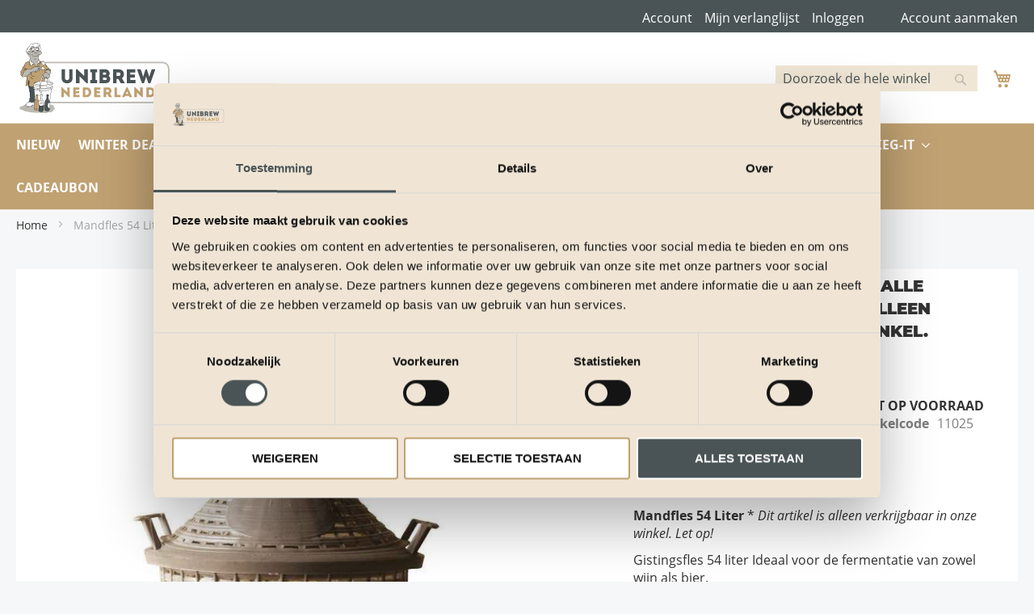

--- FILE ---
content_type: text/html; charset=UTF-8
request_url: https://www.unibrew-nederland.nl/mandfles-54-liter-dit-artikel-is-alleen-verkrijgbaar-in-onze-winkel.html
body_size: 24520
content:
 <!doctype html><html lang="nl"><head prefix="og: http://ogp.me/ns# fb: http://ogp.me/ns/fb# product: http://ogp.me/ns/product#"> <meta charset="utf-8"/>
<meta name="title" content="Gistingsfles 54 liter met mand"/>
<meta name="description" content="Gistingsfles 54 liter met mand."/>
<meta name="keywords" content="Gistingsfles, 54 liter, mandfles,"/>
<meta name="robots" content="INDEX,FOLLOW"/>
<meta name="viewport" content="width=device-width, initial-scale=1"/>
<meta name="format-detection" content="telephone=no"/>
<title>Gistingsfles 54 liter met mand</title>
<link  rel="stylesheet" type="text/css"  media="all" href="https://www.unibrew-nederland.nl/static/version1736775782/_cache/merged/c3e5e74f31f0b258505cf42a689e14fb.min.css" />
<link  rel="stylesheet" type="text/css"  media="all" href="https://www.unibrew-nederland.nl/static/version1736775782/frontend/Mooimentha/unibrew/nl_NL/Anowave_Ec/css/ec.min.css" />
<link  rel="stylesheet" type="text/css"  media="screen and (min-width: 768px)" href="https://www.unibrew-nederland.nl/static/version1736775782/frontend/Mooimentha/unibrew/nl_NL/css/styles-l.min.css" />
<link  rel="stylesheet" type="text/css"  media="print" href="https://www.unibrew-nederland.nl/static/version1736775782/frontend/Mooimentha/unibrew/nl_NL/css/print.min.css" />



<script  type="text/javascript"  src="https://www.unibrew-nederland.nl/static/version1736775782/frontend/Mooimentha/unibrew/nl_NL/Anowave_Ec/js/ec.js"></script>
<script  type="text/javascript"  src="https://www.unibrew-nederland.nl/static/version1736775782/frontend/Mooimentha/unibrew/nl_NL/Anowave_Ec4/js/ec4.js"></script>

<link  rel="icon" type="image/x-icon" href="https://www.unibrew-nederland.nl/media/favicon/default/favicon.ico" />
<link  rel="shortcut icon" type="image/x-icon" href="https://www.unibrew-nederland.nl/media/favicon/default/favicon.ico" />
<meta name="google-site-verification" content="j9FnNEqqdq7D6h9UYh3EMTf47mbmUkz7yvedTL-WNag" />
<meta name="google-site-verification" content="K-jqjp5nSpLHCVeekG-phlyBeVgYGkXMlITPDru56OQ" />
<meta name="google-site-verification" content="IH_hQ89D7flOfsGtsMcrdEgIOdj5ljxpwuLjNJBNpT0" />
<meta name="google-site-verification" content="sR8nGEkAfvJ_N9TVwZrgXkdboh_GsH3j7o2GskNVsUk" />




<style>
.cms-index-index .black-friday .pagebuilder-button-secondary { background: #c0a072; }
.nav-sections-item-content,
.nav-sections-item-content .navigation {
  background: #C0A172;
}

@media all and (max-width: 767px), print {
  .pagebuilder-text-image .pagebuilder-column,
  .pagebuilder-action-banner .pagebuilder-column {
    padding: 0 !important;
  }

  .pagebuilder-text-image,
  .pagebuilder-action-banner {
    padding: 20px !important;
  }
}

@media all and (min-width: 640px), print {
  .logo img {
    min-width: 190px;
  }

  .pagebuilder-text-image [data-content-type="image"] img,
  .pagebuilder-action-banner [data-content-type="image"] img,
  .pagebuilder-medium-banners .pagebuilder-column img {
    width: 100%;
    height: auto;
  }
}

@media all and (min-width: 769px), print {
  .header.content {
    padding: 0 22px 0;
  }

  .nav-sections {
    margin-bottom: 9px;
  }

  .logo {
    margin: 10px 0;
  }

  .navigation .level0 > .level-top {
    color: #fff;
  }
}

.pagebuilder-1-row-3-col .pagebuilder-column-group {
  display: grid;
  grid-template-columns: repeat(3, 1fr);
  grid-gap: 32px;
}

.pagebuilder-medium-banners .pagebuilder-column [data-content-type="text"] h2,
.pagebuilder-medium-banners .pagebuilder-column [data-content-type="text"] p,
.pagebuilder-medium-banners .pagebuilder-column [data-content-type="buttons"] {
  margin: 0 0 10px 0;
  text-align: center;
}

.pagebuilder-medium-banners .pagebuilder-column [data-content-type="text"] h2 {
  font-size: 20px;
  padding: 20px 0 0 0;
}

.pagebuilder-medium-banners .pagebuilder-column [data-content-type="buttons"] .pagebuilder-button-secondary {
  background: #728488;
}

.pagebuilder-medium-banners .pagebuilder-column [data-content-type="buttons"].black-friday .pagebuilder-button-secondary {
  background: #c0a072;
}

</style>    <style> .ec-gtm-cookie-directive > div { background: #ffffff; color: #000000; -webkit-border-radius: 8px; -moz-border-radius: 8px; -ms-border-radius: 8px; -o-border-radius: 8px; border-radius: 8px; } .ec-gtm-cookie-directive > div > div > div a.action.accept, .ec-gtm-cookie-directive > div > div > div a.action.accept-all { color: #8bc53f; } .ec-gtm-cookie-directive > div > div > div .ec-gtm-cookie-directive-note-toggle { color: #8bc53f; } .ec-gtm-cookie-directive-segments { background: #ffffff; } .ec-gtm-cookie-directive-segments > div input[type="checkbox"] + label:before { border:1px solid #000000; }</style>    <script data-ommit="true">

	window.dataLayer = window.dataLayer || [];

	 window.AEC = window.AEC || { version: "103.1.7"	};

	 AEC.Const = 
	{
		TIMING_CATEGORY_ADD_TO_CART:		'Add To Cart Time',
		TIMING_CATEGORY_REMOVE_FROM_CART:	'Remove From Cart Time',
		TIMING_CATEGORY_PRODUCT_CLICK:		'Product Detail Click Time',
		TIMING_CATEGORY_CHECKOUT:			'Checkout Time',
		TIMING_CATEGORY_CHECKOUT_STEP:		'Checkout Step Time',
		TIMING_CATEGORY_PRODUCT_WISHLIST:	'Add to Wishlist Time',
		TIMING_CATEGORY_PRODUCT_COMPARE:	'Add to Compare Time'
	};

	AEC.Const.URL 					= 'https://www.unibrew-nederland.nl/';
	AEC.Const.VARIANT_DELIMITER 	= '-';
	AEC.Const.VARIANT_DELIMITER_ATT = ':';

	 AEC.Const.CHECKOUT_STEP_SHIPPING 	= 1;
	AEC.Const.CHECKOUT_STEP_PAYMENT  	= 2;
	AEC.Const.CHECKOUT_STEP_ORDER  		= 3;

	 AEC.Const.DIMENSION_SEARCH = 18;

	 AEC.Const.COOKIE_DIRECTIVE 								= false;
	AEC.Const.COOKIE_DIRECTIVE_SEGMENT_MODE 				= false;
	AEC.Const.COOKIE_DIRECTIVE_SEGMENT_MODE_EVENTS			= ["cookieConsentGranted"];	
	AEC.Const.COOKIE_DIRECTIVE_CONSENT_GRANTED_EVENT 		= "cookieConsentGranted";
	AEC.Const.COOKIE_DIRECTIVE_CONSENT_DECLINE_EVENT 		= "cookieConsentDeclined";

	 AEC.Const.COOKIE_DIRECTIVE_CONSENT_GRANTED = AEC.CookieConsent.getConsent("cookieConsentGranted");

	 AEC.Const.CATALOG_CATEGORY_ADD_TO_CART_REDIRECT_EVENT = "catalogCategoryAddToCartRedirect";

	 AEC.Message = 
	{
		confirm: 			 false,
		confirmRemoveTitle:  "Weet u het zeker?",
		confirmRemove: 		 "Weet u zeker dat u dit product wilt verwijderen uit de winkelwagen?"
	};
			
	AEC.storeName 			= "Unibrew Nederland";
	AEC.currencyCode	 	= "EUR";
	AEC.useDefaultValues 	= false;
	AEC.facebook 			= false;
	AEC.facebookInitParams 	= [];

	 AEC.SUPER = [];

	 AEC.CONFIGURABLE_SIMPLES = [];

	 AEC.BUNDLE = {"bundles":[],"options":[]};

	 AEC.localStorage = true;

	 AEC.summary = false;

	 AEC.reset = false;</script> <script data-ommit="true">

    (summary => 
    {
    	if (summary)
    	{
        	let getSummary = (event) => 
        	{
            	AEC.Request.post("https:\/\/www.unibrew-nederland.nl\/datalayer\/index\/cart\/",{ event:event }, (response) => 
            	{
                	dataLayer.push(response);
               	});
            };

            ['ec.cookie.remove.item.data','ec.cookie.update.item.data','ec.cookie.add.data'].forEach(event => 
            {
            	AEC.EventDispatcher.on(event, (event => 
            	{
                	return () => 
                	{
                    	setTimeout(() => { getSummary(event); }, 2000);
                    };
                })(event));
            });
    	}
    })(AEC.summary);</script><script data-ommit="true">

    if (AEC.GA4)
    {
    	AEC.GA4.enabled = true;

    	 AEC.GA4.conversion_event = "purchase";

    	 AEC.GA4.currency = "EUR";

    	 AEC.GA4.quote = [];
    }</script><script data-ommit="true">

	 window.dataLayer = window.dataLayer || [];

	  var dataLayerTransport = (function()
	{
		var data = [];
		
		return {
			data:[],
			push: function(data)
			{
				this.data.push(data);
				
				return this;
			},
			serialize: function()
			{
				return this.data;
			}
		}	
	})();</script>  <script data-ommit="true">

	/* Dynamic remarketing */
	window.google_tag_params = window.google_tag_params || {};

	/* Default pagetype */
	window.google_tag_params.ecomm_pagetype = 'product';

	/* Grouped products collection */
	window.G = [];

	/**
	 * Global revenue 
	 */
	window.revenue = 0;

	/**
	 * DoubleClick
	 */
	window.DoubleClick = 
	{
		DoubleClickRevenue:	 	0,
		DoubleClickTransaction: 0,
		DoubleClickQuantity: 	0
	};
	
	 AEC.Cookie.visitor({"visitorLoginState":"Logged out","visitorLifetimeValue":0,"visitorExistingCustomer":"Nee","visitorType":"NOT LOGGED IN","currentStore":"Unibrew Nederland"}).push(dataLayer, false);

	 dataLayer.push({ pageType: "product"});</script>   <script data-ommit="true">

		 
			(params => 
			{
				window.google_tag_params.ecomm_pagetype 	= params.ecomm_pagetype;
	    		window.google_tag_params.ecomm_category 	= params.ecomm_category;

	    		window.google_tag_params.ecomm_prodid		= (pid => 
				{
					if(window.location.hash)
					{
						let hash = window.location.hash.substring(1);

						Object.entries(AEC.CONFIGURABLE_SIMPLES).forEach(([key, configurable]) => 
						{
							Object.entries(configurable.configurations).forEach(([key, value]) => 
							{
								let compare = [value.value,value.label].join('=');

								if (-1 !== hash.indexOf(compare))
								{
									pid = configurable.id;
								}
							});
						});	
					}

					return pid;
					
				})(params.ecomm_prodid);

	    		window.google_tag_params.ecomm_totalvalue 	= params.ecomm_totalvalue;

			})({"ecomm_pagetype":"product","ecomm_category":"Wijnmaken\/Wijn vergisten\/Gistingsflessen","ecomm_prodid":"11025","ecomm_totalvalue":59.5});

    		window.google_tag_params.returnCustomer 	=  false;

    	   (payload => 
		{
			AEC.CookieConsent.queue(() => 
			{
				AEC.Cookie.detail(payload).push(dataLayer);
				
			}).process();

			 dataLayerTransport.push(payload);

             document.addEventListener("DOMContentLoaded", () => 
            {
            	let impressions = (function()
            	{
            		var impressions = [], trace = {};
            
            		document.querySelectorAll('[data-event=productClick]').forEach(element => 
            		{
            			var entity = 
            			{
            				id: 				   element.dataset.id,
            				name: 				   element.dataset.name,
            				category:			   element.dataset.category,
            				brand:				   element.dataset.brand,
            				list:				   element.dataset.list,
            				price:		parseFloat(element.dataset.price),
            				position: 	parseFloat(element.dataset.position),
            				remarketingFacebookId: element.dataset.remarketingFacebookId,
            				remarketingAdwordsId:  element.dataset.remarketingAdwordsId,
            			};
            
                    	var attributes = element.dataset.attributes;
            
                    	if (attributes)
            	        {
                	        Object.entries(JSON.parse(attributes)).forEach(([key, value]) => 
                	        {
                    	        entity[key] = value;
                	        });
                	    }

                	    if (!trace.hasOwnProperty(entity.id))
                	    {
                    	    trace[entity.id] = true;
                    	    
            				impressions.push(entity);
                	    }
                	});
            
            		return impressions;
            	})();

            	if (impressions.length)
            	{
            		let data = {"ecommerce":{"currencyCode":"EUR","actionField":{"list":"Mixed Products"}},"event":"impression"};

            	    data.ecommerce['impressions'] = impressions;

            	    AEC.CookieConsent.queue(() => 
        			{
            			AEC.Cookie.impressions(data).push(dataLayer);
            			
        			}).process();
            	}
            });
            
		})({"ecommerce":{"currencyCode":"EUR","detail":{"actionField":{"list":"Gistingsflessen"},"products":[{"id":"11025","name":" Mandfles 54 Liter met smalle opening  * Dit artikel is alleen verkrijgbaar in onze winkel.","price":59.5,"brand":"","category":"Wijnmaken\/Wijn vergisten\/Gistingsflessen","dimension10":"Niet op voorraad","quantity":1}]},"impressions":[{"list":"Related products","category":"Related products","id":"12244","name":"Rubber stop met gat. Nr 14 : 47 x 55 x 40","brand":"","price":4.75,"position":1},{"list":"Related products","category":"Related products","id":"12195","name":"Stopje 0 om gat in stop te dichten 5 X 9 X 20","brand":"","price":0.2,"position":2},{"list":"Related products","category":"Related products","id":"12104","name":"Waterslot plastic","brand":"","price":1.25,"position":3},{"list":"Up Sells","category":"Up Sells","id":"11094","name":"Gistingsvat plastic incl. kraan en waterslot 60 liter","brand":"","price":36.95,"position":1}]},"currentStore":"Unibrew Nederland"});
		

		 window.G = [];

		</script>    <!-- Google Tag Manager -->
<script>(function(w,d,s,l,i){w[l]=w[l]||[];w[l].push({'gtm.start':
new Date().getTime(),event:'gtm.js'});var f=d.getElementsByTagName(s)[0],
j=d.createElement(s),dl=l!='dataLayer'?'&l='+l:'';j.async=true;j.src=
'https://www.googletagmanager.com/gtm.js?id='+i+dl;f.parentNode.insertBefore(j,f);
})(window,document,'script','dataLayer','GTM-KT3CBNG');</script>
<!-- End Google Tag Manager -->  <script data-ommit="true">

    </script> <script data-ommit="true">AEC.Bind.apply({"performance":false})</script>         <meta property="og:type" content="product" /><meta property="og:title" content="&#x20;Mandfles&#x20;54&#x20;Liter&#x20;met&#x20;smalle&#x20;opening&#x20;&#x20;&#x2A;&#x20;Dit&#x20;artikel&#x20;is&#x20;alleen&#x20;verkrijgbaar&#x20;in&#x20;onze&#x20;winkel." /><meta property="og:image" content="https://www.unibrew-nederland.nl/media/catalog/product/cache/2e66bbcfa91a8cee5787e9225bf7042d/a/f/afhalen_1_3.png" /><meta property="og:description" content="Mandfles&#x20;54&#x20;Liter&amp;nbsp&#x3B;&#x2A;&amp;nbsp&#x3B;Dit&#x20;artikel&#x20;is&#x20;alleen&#x20;verkrijgbaar&#x20;in&#x20;onze&#x20;winkel.&#x20;Let&#x20;op&#x21;&#x0D;&#x0A;Gistingsfles&#x20;54&#x20;liter&#x20;Ideaal&#x20;voor&#x20;de&#x20;fermentatie&#x20;van&#x20;zowel&#x20;wijn&#x20;als&#x20;bier.&#x0D;&#x0A;Laat&#x20;geen&#x20;zuurstof&#x20;door.&#x0D;&#x0A;Glazen&#x20;fles&#x20;voorzien&#x20;van&#x20;plastic&#x20;mand.&#x20;Deze&#x20;mand&#x20;bestaat&#x20;uit&#x20;twee&#x20;delen&#x20;zodat&#x20;deze&#x20;eenvoudig&#x20;kan&#x20;verwijderd&#x20;worden&#x20;bij&#x20;het&#x20;reinigen.&#x0D;&#x0A;Deze&#x20;mandflessen&#x20;zijn&#x20;niet&#x20;ter&#x20;verzenden.&#x0D;&#x0A;Alleen&#x20;afhaal&#x20;mogelijk&#x21;&#x21;&amp;nbsp&#x3B;" /><meta property="og:url" content="https://www.unibrew-nederland.nl/mandfles-54-liter-dit-artikel-is-alleen-verkrijgbaar-in-onze-winkel.html" /> <meta property="product:price:amount" content="59.5"/> <meta property="product:price:currency" content="EUR"/> </head><body data-container="body" data-mage-init='{"loaderAjax": {}, "loader": { "icon": "https://www.unibrew-nederland.nl/static/version1736775782/frontend/Mooimentha/unibrew/nl_NL/images/loader-2.gif"}}' id="html-body" itemtype="http://schema.org/Product" itemscope="itemscope" class="catalog-product-view product-mandfles-54-liter-dit-artikel-is-alleen-verkrijgbaar-in-onze-winkel page-layout-1column">                 <!-- Google Tag Manager (noscript) -->
<noscript><iframe src="https://www.googletagmanager.com/ns.html?id=GTM-KT3CBNG"
height="0" width="0" style="display:none;visibility:hidden"></iframe></noscript>
<!-- End Google Tag Manager (noscript) --><div class="page-wrapper"><header class="page-header"><div class="panel wrapper"><div class="panel header"><span data-action="toggle-nav" class="action nav-toggle"><span>Toggle Nav</span></span><ul class="header links"><li><a href="https://www.unibrew-nederland.nl/customer/account/" id="idLdSY3uHL" class="account-link" >Account</a></li> <li class="link wishlist" data-bind="scope: 'wishlist'"><a href="https://www.unibrew-nederland.nl/wishlist/" class="wishlist-link">Mijn verlanglijst <!-- ko if: wishlist().counter --><span data-bind="text: wishlist().counter" class="counter qty"></span> <!-- /ko --></a></li>  <li class="link authorization-link" data-label="of"><a href="https://www.unibrew-nederland.nl/customer/account/login/" class="account-link" >Inloggen</a></li> <li class="item link compare" data-bind="scope: 'compareProducts'" data-role="compare-products-link"><a class="action compare no-display" title="Producten&#x20;vergelijken" data-bind="attr: {'href': compareProducts().listUrl}, css: {'no-display': !compareProducts().count}" >Producten vergelijken <span class="counter qty" data-bind="text: compareProducts().countCaption"></span></a></li>   <li class="greet welcome" data-bind="scope: 'customer'"><!-- ko if: customer().fullname --><span class="logged-in" data-bind="text: new String('Welkom, %1!').replace('%1', customer().fullname)"></span> <!-- /ko --><!-- ko ifnot: customer().fullname --><span class="not-logged-in" data-bind="html: ''"></span>  <!-- /ko --></li> <li><a href="https://www.unibrew-nederland.nl/customer/account/create/" id="idd1hM6VgD" class="register-link" >Account aanmaken</a></li></ul> <a class="action skip contentarea" href="#contentarea"><span> Ga naar de inhoud</span></a>  </div></div><div class="header content"> <a class="logo" href="https://www.unibrew-nederland.nl/" title="" aria-label="store logo"><img src="https://www.unibrew-nederland.nl/static/version1736775782/frontend/Mooimentha/unibrew/nl_NL/images/logo.svg" title="" alt="" width="170"  /></a> <div data-block="minicart" class="minicart-wrapper"><a class="action showcart" href="https://www.unibrew-nederland.nl/checkout/cart/" data-bind="scope: 'minicart_content'"><span class="text">Winkelwagen</span> <span class="counter qty empty" data-bind="css: { empty: !!getCartParam('summary_count') == false && !isLoading() }, blockLoader: isLoading"><span class="counter-number"><!-- ko text: getCartParam('summary_count') --><!-- /ko --></span> <span class="counter-label"><!-- ko if: getCartParam('summary_count') --><!-- ko text: getCartParam('summary_count') --><!-- /ko --><!-- ko i18n: 'items' --><!-- /ko --><!-- /ko --></span></span></a>  <div class="block block-minicart" data-role="dropdownDialog" data-mage-init='{"dropdownDialog":{ "appendTo":"[data-block=minicart]", "triggerTarget":".showcart", "timeout": "2000", "closeOnMouseLeave": false, "closeOnEscape": true, "triggerClass":"active", "parentClass":"active", "buttons":[]}}'><div id="minicart-content-wrapper" data-bind="scope: 'minicart_content'"><!-- ko template: getTemplate() --><!-- /ko --></div></div>  </div>  <div class="block block-search"><div class="block block-title"><strong>Search</strong></div><div class="block block-content"><form id="minisearch-form-top-search" class="form minisearch" action="https://www.unibrew-nederland.nl/catalogsearch/result/" method="get" ><div class="field search"><label class="label" for="minisearch-input-top-search" data-role="minisearch-label"><span>Search</span></label> <div class="control"><input id="minisearch-input-top-search" type="text" name="q" value="" placeholder="Doorzoek de hele winkel" class="input-text" maxlength="128" role="combobox" aria-haspopup="false" aria-autocomplete="both" aria-expanded="false" autocomplete="off" data-block="autocomplete-form" data-mage-init="&#x7B;&quot;quickSearch&quot;&#x3A;&#x7B;&quot;formSelector&quot;&#x3A;&quot;&#x23;minisearch-form-top-search&quot;,&quot;url&quot;&#x3A;&quot;https&#x3A;&#x5C;&#x2F;&#x5C;&#x2F;www.unibrew-nederland.nl&#x5C;&#x2F;search&#x5C;&#x2F;ajax&#x5C;&#x2F;suggest&#x5C;&#x2F;&quot;,&quot;destinationSelector&quot;&#x3A;&quot;&#x23;minisearch-autocomplete-top-search&quot;,&quot;templates&quot;&#x3A;&#x7B;&quot;term&quot;&#x3A;&#x7B;&quot;title&quot;&#x3A;&quot;Search&#x20;terms&quot;,&quot;template&quot;&#x3A;&quot;Smile_ElasticsuiteCore&#x5C;&#x2F;autocomplete&#x5C;&#x2F;term&quot;&#x7D;,&quot;product&quot;&#x3A;&#x7B;&quot;title&quot;&#x3A;&quot;Producten&quot;,&quot;template&quot;&#x3A;&quot;Smile_ElasticsuiteCatalog&#x5C;&#x2F;autocomplete&#x5C;&#x2F;product&quot;&#x7D;,&quot;category&quot;&#x3A;&#x7B;&quot;title&quot;&#x3A;&quot;Categorie&#x5C;u00ebn&quot;,&quot;template&quot;&#x3A;&quot;Smile_ElasticsuiteCatalog&#x5C;&#x2F;autocomplete&#x5C;&#x2F;category&quot;&#x7D;,&quot;product_attribute&quot;&#x3A;&#x7B;&quot;title&quot;&#x3A;&quot;Attributen&quot;,&quot;template&quot;&#x3A;&quot;Smile_ElasticsuiteCatalog&#x5C;&#x2F;autocomplete&#x5C;&#x2F;product-attribute&quot;,&quot;titleRenderer&quot;&#x3A;&quot;Smile_ElasticsuiteCatalog&#x5C;&#x2F;js&#x5C;&#x2F;autocomplete&#x5C;&#x2F;product-attribute&quot;&#x7D;&#x7D;,&quot;priceFormat&quot;&#x3A;&#x7B;&quot;pattern&quot;&#x3A;&quot;&#x5C;u20ac&#x5C;u00a0&#x25;s&quot;,&quot;precision&quot;&#x3A;2,&quot;requiredPrecision&quot;&#x3A;2,&quot;decimalSymbol&quot;&#x3A;&quot;,&quot;,&quot;groupSymbol&quot;&#x3A;&quot;.&quot;,&quot;groupLength&quot;&#x3A;3,&quot;integerRequired&quot;&#x3A;false&#x7D;,&quot;minSearchLength&quot;&#x3A;&quot;3&quot;&#x7D;&#x7D;" /><div id="minisearch-autocomplete-top-search" class="search-autocomplete"></div></div></div><div class="actions"><button type="submit" title="Search" class="action search" ><span>Search</span></button></div></form></div></div></div></header>  <div class="sections nav-sections"> <div class="section-items nav-sections-items" data-mage-init='{"tabs":{"openedState":"active"}}'>  <div class="section-item-title nav-sections-item-title" data-role="collapsible"><a class="nav-sections-item-switch" data-toggle="switch" href="#store.menu">Menu</a></div><div class="section-item-content nav-sections-item-content" id="store.menu" data-role="content">  <nav class="navigation" data-action="navigation"><ul data-mage-init='{"menu":{"responsive":true, "expanded":false, "position":{"my":"left top","at":"left bottom"}}}'><li  class="level0 nav-1 category-item first level-top"><a href="https://www.unibrew-nederland.nl/nieuw.html"  class="level-top" ><span>Nieuw</span></a></li><li  class="level0 nav-2 category-item level-top parent"><a href="https://www.unibrew-nederland.nl/winter-deals.html"  class="level-top" ><span>Winter Deals</span></a><ul class="level0 submenu"><li  class="level1 nav-2-1 category-item first"><a href="https://www.unibrew-nederland.nl/winter-deals/combi-deals.html" ><span>Combi Deals</span></a></li><li  class="level1 nav-2-2 category-item"><a href="https://www.unibrew-nederland.nl/winter-deals/brouwketels.html" ><span>Brouwketels</span></a></li><li  class="level1 nav-2-3 category-item"><a href="https://www.unibrew-nederland.nl/winter-deals/vergisting.html" ><span>Vergisting</span></a></li><li  class="level1 nav-2-4 category-item"><a href="https://www.unibrew-nederland.nl/winter-deals/meetinstrumenten.html" ><span>Meetinstrumenten</span></a></li><li  class="level1 nav-2-5 category-item"><a href="https://www.unibrew-nederland.nl/winter-deals/fresh-wort-kit.html" ><span> Fresh Wort KIT</span></a></li><li  class="level1 nav-2-6 category-item"><a href="https://www.unibrew-nederland.nl/winter-deals/bottelen.html" ><span>Bottelen</span></a></li><li  class="level1 nav-2-7 category-item last"><a href="https://www.unibrew-nederland.nl/winter-deals/unitank.html" ><span>Unitank</span></a></li></ul></li><li  class="level0 nav-3 category-item level-top parent"><a href="https://www.unibrew-nederland.nl/wijnmaken.html"  class="level-top" ><span>Wijnmaken</span></a><ul class="level0 submenu"><li  class="level1 nav-3-1 category-item first parent"><a href="https://www.unibrew-nederland.nl/wijnmaken/wijn-vergisten.html" ><span>Wijn vergisten</span></a><ul class="level1 submenu"><li  class="level2 nav-3-1-1 category-item first"><a href="https://www.unibrew-nederland.nl/wijnmaken/wijn-vergisten/rubber-stoppen-kappen-en-watersloten.html" ><span>Rubber stoppen, kappen en watersloten</span></a></li><li  class="level2 nav-3-1-2 category-item"><a href="https://www.unibrew-nederland.nl/wijnmaken/wijn-vergisten/gistingsflessen.html" ><span>Gistingsflessen</span></a></li><li  class="level2 nav-3-1-3 category-item"><a href="https://www.unibrew-nederland.nl/wijnmaken/wijn-vergisten/gistingscontainers-en-gistingsvaten-plastic.html" ><span> Gistingscontainers en gistingsvaten plastic</span></a></li><li  class="level2 nav-3-1-4 category-item last"><a href="https://www.unibrew-nederland.nl/wijnmaken/wijn-vergisten/fermzilla.html" ><span>Fermzilla</span></a></li></ul></li><li  class="level1 nav-3-2 category-item parent"><a href="https://www.unibrew-nederland.nl/wijnmaken/materiaal.html" ><span>Materiaal</span></a><ul class="level1 submenu"><li  class="level2 nav-3-2-1 category-item first"><a href="https://www.unibrew-nederland.nl/wijnmaken/materiaal/fruitpersen-en-fruitmolens.html" ><span>Fruitpersen en Fruitmolens</span></a></li><li  class="level2 nav-3-2-2 category-item parent"><a href="https://www.unibrew-nederland.nl/wijnmaken/materiaal/vergisten.html" ><span>Vergisten</span></a><ul class="level2 submenu"><li  class="level3 nav-3-2-2-1 category-item first"><a href="https://www.unibrew-nederland.nl/wijnmaken/materiaal/vergisten/rubberstoppen-kappen-en-watersloten.html" ><span>Rubberstoppen, kappen en watersloten</span></a></li><li  class="level3 nav-3-2-2-2 category-item"><a href="https://www.unibrew-nederland.nl/wijnmaken/materiaal/vergisten/gistingsflessen.html" ><span>Gistingsflessen</span></a></li><li  class="level3 nav-3-2-2-3 category-item"><a href="https://www.unibrew-nederland.nl/wijnmaken/materiaal/vergisten/gistingsvaten-plastic.html" ><span>Gistingsvaten Plastic</span></a></li><li  class="level3 nav-3-2-2-4 category-item"><a href="https://www.unibrew-nederland.nl/wijnmaken/materiaal/vergisten/gistingsflessen-pet.html" ><span>Gistingsflessen PET</span></a></li><li  class="level3 nav-3-2-2-5 category-item last"><a href="https://www.unibrew-nederland.nl/wijnmaken/materiaal/vergisten/rvs-vaten.html" ><span>RVS Vaten</span></a></li></ul></li><li  class="level2 nav-3-2-3 category-item"><a href="https://www.unibrew-nederland.nl/wijnmaken/materiaal/ontsappen.html" ><span>Ontsappen</span></a></li><li  class="level2 nav-3-2-4 category-item"><a href="https://www.unibrew-nederland.nl/wijnmaken/materiaal/filteren.html" ><span>Filteren</span></a></li><li  class="level2 nav-3-2-5 category-item"><a href="https://www.unibrew-nederland.nl/wijnmaken/materiaal/pannen.html" ><span>Pannen</span></a></li><li  class="level2 nav-3-2-6 category-item"><a href="https://www.unibrew-nederland.nl/wijnmaken/materiaal/pompen.html" ><span>Pompen</span></a></li><li  class="level2 nav-3-2-7 category-item"><a href="https://www.unibrew-nederland.nl/wijnmaken/materiaal/meetinstrumenten-en-laboratoriummateriaal.html" ><span>Meetinstrumenten en laboratoriummateriaal</span></a></li><li  class="level2 nav-3-2-8 category-item"><a href="https://www.unibrew-nederland.nl/wijnmaken/materiaal/hevelen.html" ><span>Hevelen</span></a></li><li  class="level2 nav-3-2-9 category-item last"><a href="https://www.unibrew-nederland.nl/wijnmaken/materiaal/reinigen.html" ><span>Reinigen</span></a></li></ul></li><li  class="level1 nav-3-3 category-item parent"><a href="https://www.unibrew-nederland.nl/wijnmaken/complete-kits.html" ><span>Wijnpakketten</span></a><ul class="level1 submenu"><li  class="level2 nav-3-3-1 category-item first"><a href="https://www.unibrew-nederland.nl/wijnmaken/complete-kits/startpakketten-wijnmaken.html" ><span>Startpakketten Wijnmaken</span></a></li><li  class="level2 nav-3-3-2 category-item"><a href="https://www.unibrew-nederland.nl/wijnmaken/complete-kits/mangrove-jack-s-cider-pakket.html" ><span>Mangrove Jack&#039;s cider pakket</span></a></li><li  class="level2 nav-3-3-3 category-item parent"><a href="https://www.unibrew-nederland.nl/wijnmaken/complete-kits/wijnpakketen-cantina.html" ><span>Wijnpakketen Cantina</span></a><ul class="level2 submenu"><li  class="level3 nav-3-3-3-1 category-item first last"><a href="https://www.unibrew-nederland.nl/wijnmaken/complete-kits/wijnpakketen-cantina/sg-wines.html" ><span>SG Wines</span></a></li></ul></li><li  class="level2 nav-3-3-4 category-item"><a href="https://www.unibrew-nederland.nl/wijnmaken/complete-kits/druivenconcentraten.html" ><span>Druivenconcentraten</span></a></li><li  class="level2 nav-3-3-5 category-item last"><a href="https://www.unibrew-nederland.nl/wijnmaken/complete-kits/boeken-wijnmaken.html" ><span>Boeken wijnmaken</span></a></li></ul></li><li  class="level1 nav-3-4 category-item parent"><a href="https://www.unibrew-nederland.nl/wijnmaken/gisten-en-voeding.html" ><span>Gisten en voeding</span></a><ul class="level1 submenu"><li  class="level2 nav-3-4-1 category-item first"><a href="https://www.unibrew-nederland.nl/wijnmaken/gisten-en-voeding/unibrew-korrelgist.html" ><span>Unibrew korrelgist</span></a></li><li  class="level2 nav-3-4-2 category-item"><a href="https://www.unibrew-nederland.nl/wijnmaken/gisten-en-voeding/cider-gisten.html" ><span>Cider gisten</span></a></li><li  class="level2 nav-3-4-3 category-item"><a href="https://www.unibrew-nederland.nl/wijnmaken/gisten-en-voeding/enzymen.html" ><span>Enzymen</span></a></li><li  class="level2 nav-3-4-4 category-item"><a href="https://www.unibrew-nederland.nl/wijnmaken/gisten-en-voeding/gistvoeding.html" ><span>Gistvoeding</span></a></li><li  class="level2 nav-3-4-5 category-item"><a href="https://www.unibrew-nederland.nl/wijnmaken/gisten-en-voeding/lallemand-lalvin.html" ><span>Lallemand Lalvin</span></a></li><li  class="level2 nav-3-4-6 category-item"><a href="https://www.unibrew-nederland.nl/wijnmaken/gisten-en-voeding/fermentis-korrelgist-500-gram.html" ><span>Fermentis Korrelgist 500 Gram</span></a></li><li  class="level2 nav-3-4-7 category-item"><a href="https://www.unibrew-nederland.nl/wijnmaken/gisten-en-voeding/wyeast-vloeibare-wijngist.html" ><span>Wyeast vloeibare wijngist</span></a></li><li  class="level2 nav-3-4-8 category-item"><a href="https://www.unibrew-nederland.nl/wijnmaken/gisten-en-voeding/erbsloh-korrelgist.html" ><span>Erbsloh korrelgist</span></a></li><li  class="level2 nav-3-4-9 category-item"><a href="https://www.unibrew-nederland.nl/wijnmaken/gisten-en-voeding/korrelgist-maurivin.html" ><span>Maurivin korrelgist</span></a></li><li  class="level2 nav-3-4-10 category-item"><a href="https://www.unibrew-nederland.nl/wijnmaken/gisten-en-voeding/vinoferm-korrelgist.html" ><span>Vinoferm korrelgist</span></a></li><li  class="level2 nav-3-4-11 category-item"><a href="https://www.unibrew-nederland.nl/wijnmaken/gisten-en-voeding/malolactische-vergisting.html" ><span>Malolactische Vergisting</span></a></li><li  class="level2 nav-3-4-12 category-item"><a href="https://www.unibrew-nederland.nl/wijnmaken/gisten-en-voeding/overige-gisten.html" ><span>Overige gisten</span></a></li><li  class="level2 nav-3-4-13 category-item last"><a href="https://www.unibrew-nederland.nl/wijnmaken/gisten-en-voeding/gistkweken.html" ><span>Gistkweken</span></a></li></ul></li><li  class="level1 nav-3-5 category-item parent"><a href="https://www.unibrew-nederland.nl/wijnmaken/zuren-en-overige-toevoegingen.html" ><span>Zuren en overige toevoegingen</span></a><ul class="level1 submenu"><li  class="level2 nav-3-5-1 category-item first"><a href="https://www.unibrew-nederland.nl/wijnmaken/zuren-en-overige-toevoegingen/zuren.html" ><span>Zuren</span></a></li><li  class="level2 nav-3-5-2 category-item"><a href="https://www.unibrew-nederland.nl/wijnmaken/zuren-en-overige-toevoegingen/ontzuurders.html" ><span>Ontzuurders</span></a></li><li  class="level2 nav-3-5-3 category-item"><a href="https://www.unibrew-nederland.nl/wijnmaken/zuren-en-overige-toevoegingen/klaringsmiddelen.html" ><span>Klaringsmiddelen</span></a></li><li  class="level2 nav-3-5-4 category-item"><a href="https://www.unibrew-nederland.nl/wijnmaken/zuren-en-overige-toevoegingen/suikers-vergistbaar.html" ><span>Suikers Vergistbaar</span></a></li><li  class="level2 nav-3-5-5 category-item"><a href="https://www.unibrew-nederland.nl/wijnmaken/zuren-en-overige-toevoegingen/suikers-niet-vergistbaar.html" ><span>Suikers niet vergistbaar</span></a></li><li  class="level2 nav-3-5-6 category-item"><a href="https://www.unibrew-nederland.nl/wijnmaken/zuren-en-overige-toevoegingen/smaakverbetering.html" ><span>Smaakverbetering</span></a></li><li  class="level2 nav-3-5-7 category-item last"><a href="https://www.unibrew-nederland.nl/wijnmaken/zuren-en-overige-toevoegingen/stabiliserende-producten.html" ><span>Stabiliserende producten</span></a></li></ul></li><li  class="level1 nav-3-6 category-item parent"><a href="https://www.unibrew-nederland.nl/wijnmaken/bottelen.html" ><span>Bottelen</span></a><ul class="level1 submenu"><li  class="level2 nav-3-6-1 category-item first"><a href="https://www.unibrew-nederland.nl/wijnmaken/bottelen/wijnflessen.html" ><span>Wijnflessen</span></a></li><li  class="level2 nav-3-6-2 category-item"><a href="https://www.unibrew-nederland.nl/wijnmaken/bottelen/kurkapparaten.html" ><span>kurkapparaten</span></a></li><li  class="level2 nav-3-6-3 category-item"><a href="https://www.unibrew-nederland.nl/wijnmaken/bottelen/kurken-en-krimpkapsules.html" ><span>Kurken en krimpkapsules</span></a></li><li  class="level2 nav-3-6-4 category-item"><a href="https://www.unibrew-nederland.nl/wijnmaken/bottelen/bag-in-box.html" ><span>BAG-in-BOX</span></a></li><li  class="level2 nav-3-6-5 category-item"><a href="https://www.unibrew-nederland.nl/wijnmaken/bottelen/etiketten.html" ><span>Etiketten</span></a></li><li  class="level2 nav-3-6-6 category-item"><a href="https://www.unibrew-nederland.nl/wijnmaken/bottelen/reinigen.html" ><span>Reinigen</span></a></li><li  class="level2 nav-3-6-7 category-item last"><a href="https://www.unibrew-nederland.nl/wijnmaken/bottelen/transportvat-rvs.html" ><span>Transportvat RVS</span></a></li></ul></li><li  class="level1 nav-3-7 category-item"><a href="https://www.unibrew-nederland.nl/wijnmaken/boeken-zelf-wijnmaken.html" ><span>Boeken zelf wijnmaken </span></a></li><li  class="level1 nav-3-8 category-item last"><a href="https://www.unibrew-nederland.nl/wijnmaken/meetinstrumenten.html" ><span>Meetinstrumenten</span></a></li></ul></li><li  class="level0 nav-4 category-item level-top parent"><a href="https://www.unibrew-nederland.nl/bierbrouwen.html"  class="level-top" ><span>Bierbrouwen</span></a><ul class="level0 submenu"><li  class="level1 nav-4-1 category-item first parent"><a href="https://www.unibrew-nederland.nl/bierbrouwen/brouwen.html" ><span>Brouwen</span></a><ul class="level1 submenu"><li  class="level2 nav-4-1-1 category-item first"><a href="https://www.unibrew-nederland.nl/bierbrouwen/brouwen/schroten.html" ><span>Schroten</span></a></li><li  class="level2 nav-4-1-2 category-item"><a href="https://www.unibrew-nederland.nl/bierbrouwen/brouwen/maischen-en-koken.html" ><span>Maïschen en koken</span></a></li><li  class="level2 nav-4-1-3 category-item"><a href="https://www.unibrew-nederland.nl/bierbrouwen/brouwen/wortkoelen.html" ><span>Wortkoelen</span></a></li><li  class="level2 nav-4-1-4 category-item"><a href="https://www.unibrew-nederland.nl/bierbrouwen/brouwen/meetinstrumenten.html" ><span>Meetinstrumenten</span></a></li><li  class="level2 nav-4-1-5 category-item"><a href="https://www.unibrew-nederland.nl/bierbrouwen/brouwen/filteren.html" ><span>Filteren</span></a></li><li  class="level2 nav-4-1-6 category-item"><a href="https://www.unibrew-nederland.nl/bierbrouwen/brouwen/speidel-braumeister.html" ><span>Speidel Braumeister</span></a></li><li  class="level2 nav-4-1-7 category-item"><a href="https://www.unibrew-nederland.nl/bierbrouwen/brouwen/brew-monktm-alles-in-een-brouwsysteem.html" ><span>Brew Monk™ Alles-in-een brouwsysteem</span></a></li><li  class="level2 nav-4-1-8 category-item"><a href="https://www.unibrew-nederland.nl/bierbrouwen/brouwen/ss-brewtech-brew-kettles.html" ><span>Ss Brewtech Brew Kettles</span></a></li><li  class="level2 nav-4-1-9 category-item"><a href="https://www.unibrew-nederland.nl/bierbrouwen/brouwen/five-star-chemicals-reinigingsmiddelen.html" ><span>Five Star Chemicals reinigingsmiddelen </span></a></li><li  class="level2 nav-4-1-10 category-item"><a href="https://www.unibrew-nederland.nl/bierbrouwen/brouwen/hulpstoffen-bierbrouwen.html" ><span>Hulpstoffen Bierbrouwen</span></a></li><li  class="level2 nav-4-1-11 category-item last"><a href="https://www.unibrew-nederland.nl/bierbrouwen/brouwen/literatuur-bierbrouwen.html" ><span>Boeken bierbrouwen</span></a></li></ul></li><li  class="level1 nav-4-2 category-item parent"><a href="https://www.unibrew-nederland.nl/bierbrouwen/vergisten.html" ><span>Vergisten</span></a><ul class="level1 submenu"><li  class="level2 nav-4-2-1 category-item first"><a href="https://www.unibrew-nederland.nl/bierbrouwen/vergisten/rubber-stoppen-kappen-en-watersloten.html" ><span>Rubber stoppen, kappen en watersloten</span></a></li><li  class="level2 nav-4-2-2 category-item"><a href="https://www.unibrew-nederland.nl/bierbrouwen/vergisten/gistingsflessen.html" ><span>Gistingsflessen</span></a></li><li  class="level2 nav-4-2-3 category-item"><a href="https://www.unibrew-nederland.nl/bierbrouwen/vergisten/gistingscontainers-en-gistingsvaten-plastic.html" ><span>Gistingscontainers en gistingsvaten plastic</span></a></li><li  class="level2 nav-4-2-4 category-item"><a href="https://www.unibrew-nederland.nl/bierbrouwen/vergisten/fermzilla.html" ><span>Fermzilla</span></a></li><li  class="level2 nav-4-2-5 category-item"><a href="https://www.unibrew-nederland.nl/bierbrouwen/vergisten/catalyst-fermentation-system.html" ><span>Catalyst Fermentation System </span></a></li><li  class="level2 nav-4-2-6 category-item"><a href="https://www.unibrew-nederland.nl/bierbrouwen/vergisten/fermentasaurus.html" ><span>Fermentasaurus</span></a></li><li  class="level2 nav-4-2-7 category-item"><a href="https://www.unibrew-nederland.nl/bierbrouwen/vergisten/fastferment.html" ><span>FastFerment</span></a></li><li  class="level2 nav-4-2-8 category-item"><a href="https://www.unibrew-nederland.nl/bierbrouwen/vergisten/gistingstank-rvs-conische.html" ><span>Gistingstank Conisch RVS</span></a></li><li  class="level2 nav-4-2-9 category-item"><a href="https://www.unibrew-nederland.nl/bierbrouwen/vergisten/ss-brewing-technologies.html" ><span>Ss Brewing Technologies</span></a></li><li  class="level2 nav-4-2-10 category-item"><a href="https://www.unibrew-nederland.nl/bierbrouwen/vergisten/rvs-drukvaten.html" ><span>RVS drukvaten</span></a></li><li  class="level2 nav-4-2-11 category-item"><a href="https://www.unibrew-nederland.nl/bierbrouwen/vergisten/wortbeluchting.html" ><span>Wortbeluchting</span></a></li><li  class="level2 nav-4-2-12 category-item last"><a href="https://www.unibrew-nederland.nl/bierbrouwen/vergisten/temperatuurregeling.html" ><span>Temperatuurregeling</span></a></li></ul></li><li  class="level1 nav-4-3 category-item parent"><a href="https://www.unibrew-nederland.nl/bierbrouwen/bierpakketten.html" ><span>Bierpakketten</span></a><ul class="level1 submenu"><li  class="level2 nav-4-3-1 category-item first"><a href="https://www.unibrew-nederland.nl/bierbrouwen/bierpakketten/george-s-bier-pakket.html" ><span>George&#039;s Bier Pakket</span></a></li><li  class="level2 nav-4-3-2 category-item"><a href="https://www.unibrew-nederland.nl/bierbrouwen/bierpakketten/kingdom-5-liter.html" ><span>Kingdom 5 liter </span></a></li><li  class="level2 nav-4-3-3 category-item"><a href="https://www.unibrew-nederland.nl/bierbrouwen/bierpakketten/fresh-wort-kit.html" ><span>Fresh Wort KIT</span></a></li><li  class="level2 nav-4-3-4 category-item parent"><a href="https://www.unibrew-nederland.nl/bierbrouwen/bierpakketten/startpakketten-bierbrouwen.html" ><span>Startpakketten bierbrouwen</span></a><ul class="level2 submenu"><li  class="level3 nav-4-3-4-1 category-item first last"><a href="https://www.unibrew-nederland.nl/bierbrouwen/bierpakketten/startpakketten-bierbrouwen/unibrew-mangrove-jack-s-startpakket.html" ><span>Unibrew Mangrove Jack’s startpakket</span></a></li></ul></li><li  class="level2 nav-4-3-5 category-item parent"><a href="https://www.unibrew-nederland.nl/bierbrouwen/bierpakketten/moutpakketten.html" ><span>Moutpakketten</span></a><ul class="level2 submenu"><li  class="level3 nav-4-3-5-1 category-item first"><a href="https://www.unibrew-nederland.nl/bierbrouwen/bierpakketten/moutpakketten/brew-monk-moutpakketten.html" ><span>Brew Monk moutpakketten</span></a></li><li  class="level3 nav-4-3-5-2 category-item"><a href="https://www.unibrew-nederland.nl/bierbrouwen/bierpakketten/moutpakketten/brewferm-moutpakketten.html" ><span>Brewferm moutpakketten</span></a></li><li  class="level3 nav-4-3-5-3 category-item"><a href="https://www.unibrew-nederland.nl/bierbrouwen/bierpakketten/moutpakketten/peels-moutpakketten.html" ><span>Peels moutpakketten</span></a></li><li  class="level3 nav-4-3-5-4 category-item last"><a href="https://www.unibrew-nederland.nl/bierbrouwen/bierpakketten/moutpakketten/speidel-moutpakketten.html" ><span>Speidel moutpakketten</span></a></li></ul></li><li  class="level2 nav-4-3-6 category-item last parent"><a href="https://www.unibrew-nederland.nl/bierbrouwen/bierpakketten/moutextract-pakketten.html" ><span>Moutextract pakketten</span></a><ul class="level2 submenu"><li  class="level3 nav-4-3-6-1 category-item first parent"><a href="https://www.unibrew-nederland.nl/bierbrouwen/bierpakketten/moutextract-pakketten/brewferm-bierpakketten.html" ><span>Brewferm bierpakketten</span></a><ul class="level3 submenu"><li  class="level4 nav-4-3-6-1-1 category-item first last"><a href="https://www.unibrew-nederland.nl/bierbrouwen/bierpakketten/moutextract-pakketten/brewferm-bierpakketten/brewferm-bierpakketten-aanbieding.html" ><span>Brewferm bierpakketten aanbieding</span></a></li></ul></li><li  class="level3 nav-4-3-6-2 category-item"><a href="https://www.unibrew-nederland.nl/bierbrouwen/bierpakketten/moutextract-pakketten/mangrove-jack-s-mout-extract-pakket.html" ><span>Mangrove Jack&#039;s mout extract pakket</span></a></li><li  class="level3 nav-4-3-6-3 category-item"><a href="https://www.unibrew-nederland.nl/bierbrouwen/bierpakketten/moutextract-pakketten/brewferm-moutextractpakketten.html" ><span>Brewferm moutextractpakketten</span></a></li><li  class="level3 nav-4-3-6-4 category-item last"><a href="https://www.unibrew-nederland.nl/bierbrouwen/bierpakketten/moutextract-pakketten/muntons-bierpakketten.html" ><span>Muntons bierpakketten</span></a></li></ul></li></ul></li><li  class="level1 nav-4-4 category-item parent"><a href="https://www.unibrew-nederland.nl/bierbrouwen/mout.html" ><span>Mout</span></a><ul class="level1 submenu"><li  class="level2 nav-4-4-1 category-item first"><a href="https://www.unibrew-nederland.nl/bierbrouwen/mout/mouterij-dingemans.html" ><span>Mouterij Dingemans</span></a></li><li  class="level2 nav-4-4-2 category-item"><a href="https://www.unibrew-nederland.nl/bierbrouwen/mout/mouterij-weyermann.html" ><span>Mouterij Weyermann</span></a></li><li  class="level2 nav-4-4-3 category-item"><a href="https://www.unibrew-nederland.nl/bierbrouwen/mout/castle-malting.html" ><span>Mouterij Castle Malting</span></a></li><li  class="level2 nav-4-4-4 category-item"><a href="https://www.unibrew-nederland.nl/bierbrouwen/mout/mouterij-the-swaen.html" ><span>Mouterij The Swaen</span></a></li><li  class="level2 nav-4-4-5 category-item"><a href="https://www.unibrew-nederland.nl/bierbrouwen/mout/mouterij-thomas-fawcett-sons.html" ><span>Mouterij Thomas Fawcett &amp; Sons</span></a></li><li  class="level2 nav-4-4-6 category-item"><a href="https://www.unibrew-nederland.nl/bierbrouwen/mout/speciaal-mouten.html" ><span>Speciaal mouten</span></a></li><li  class="level2 nav-4-4-7 category-item"><a href="https://www.unibrew-nederland.nl/bierbrouwen/mout/mout-natuurlijk-geteeld-organic.html" ><span>Green Mout </span></a></li><li  class="level2 nav-4-4-8 category-item"><a href="https://www.unibrew-nederland.nl/bierbrouwen/mout/vlokken.html" ><span>Vlokken</span></a></li><li  class="level2 nav-4-4-9 category-item"><a href="https://www.unibrew-nederland.nl/bierbrouwen/mout/whiskymout.html" ><span>Whiskymout </span></a></li><li  class="level2 nav-4-4-10 category-item last"><a href="https://www.unibrew-nederland.nl/bierbrouwen/mout/viking-mout-geschroot.html" ><span>Viking mout geschroot</span></a></li></ul></li><li  class="level1 nav-4-5 category-item parent"><a href="https://www.unibrew-nederland.nl/bierbrouwen/biergist.html" ><span>Biergist</span></a><ul class="level1 submenu"><li  class="level2 nav-4-5-1 category-item first"><a href="https://www.unibrew-nederland.nl/bierbrouwen/biergist/fermentis-korrelgist.html" ><span>Fermentis korrelgist 11,5 gram</span></a></li><li  class="level2 nav-4-5-2 category-item"><a href="https://www.unibrew-nederland.nl/bierbrouwen/biergist/fermentis-korrelgist-100-gram.html" ><span>Fermentis korrelgist 100 gram</span></a></li><li  class="level2 nav-4-5-3 category-item"><a href="https://www.unibrew-nederland.nl/bierbrouwen/biergist/fermentis-korrelgist-500-gram.html" ><span>Fermentis korrelgist 500 gram</span></a></li><li  class="level2 nav-4-5-4 category-item"><a href="https://www.unibrew-nederland.nl/bierbrouwen/biergist/jasper-yeast.html" ><span>Jasper Yeast</span></a></li><li  class="level2 nav-4-5-5 category-item"><a href="https://www.unibrew-nederland.nl/bierbrouwen/biergist/whc-lab-korrelgist.html" ><span>WHC Lab korrelgist</span></a></li><li  class="level2 nav-4-5-6 category-item"><a href="https://www.unibrew-nederland.nl/bierbrouwen/biergist/cellarscience.html" ><span>CellarScience</span></a></li><li  class="level2 nav-4-5-7 category-item"><a href="https://www.unibrew-nederland.nl/bierbrouwen/biergist/whitelabs-vloeibare-gist.html" ><span>White Labs vloeibare gist</span></a></li><li  class="level2 nav-4-5-8 category-item"><a href="https://www.unibrew-nederland.nl/bierbrouwen/biergist/wyeast-vloeibare-gist.html" ><span>Wyeast vloeibare gist</span></a></li><li  class="level2 nav-4-5-9 category-item"><a href="https://www.unibrew-nederland.nl/bierbrouwen/biergist/white-labs-brettanomyces-en-bacterien.html" ><span>White Labs Brettanomyces en Bacteriën</span></a></li><li  class="level2 nav-4-5-10 category-item"><a href="https://www.unibrew-nederland.nl/bierbrouwen/biergist/omega-yeast.html" ><span>Omega yeast</span></a></li><li  class="level2 nav-4-5-11 category-item"><a href="https://www.unibrew-nederland.nl/bierbrouwen/biergist/kveik-yeastery.html" ><span>Kveik Yeastery </span></a></li><li  class="level2 nav-4-5-12 category-item"><a href="https://www.unibrew-nederland.nl/bierbrouwen/biergist/white-labs-korrelgist.html" ><span>White Labs korrelgist </span></a></li><li  class="level2 nav-4-5-13 category-item"><a href="https://www.unibrew-nederland.nl/bierbrouwen/biergist/lallemand-danstar-korrelgist-11-gram.html" ><span>Lallemand Danstar korrelgist 11 gram</span></a></li><li  class="level2 nav-4-5-14 category-item"><a href="https://www.unibrew-nederland.nl/bierbrouwen/biergist/lallemand-biergist-500-gram.html" ><span>Lallemand biergist 500 gram</span></a></li><li  class="level2 nav-4-5-15 category-item"><a href="https://www.unibrew-nederland.nl/bierbrouwen/biergist/brewferm-korrelgist.html" ><span>Brewferm korrelgist</span></a></li><li  class="level2 nav-4-5-16 category-item"><a href="https://www.unibrew-nederland.nl/bierbrouwen/biergist/mangrove-jack-s-korrelgist-10-gram.html" ><span>Mangrove Jack&#039;s korrelgist 10 gram</span></a></li><li  class="level2 nav-4-5-17 category-item"><a href="https://www.unibrew-nederland.nl/bierbrouwen/biergist/mangrove-jack-s-korrelgist-250-gram.html" ><span>Mangrove Jack&#039;s korrelgist 250 gram </span></a></li><li  class="level2 nav-4-5-18 category-item"><a href="https://www.unibrew-nederland.nl/bierbrouwen/biergist/pinnacle-korrelgisten.html" ><span>Pinnacle korrelgisten</span></a></li><li  class="level2 nav-4-5-19 category-item"><a href="https://www.unibrew-nederland.nl/bierbrouwen/biergist/gisten-pond-verpakking.html" ><span>Angel en Bright Gist 500 gram</span></a></li><li  class="level2 nav-4-5-20 category-item"><a href="https://www.unibrew-nederland.nl/bierbrouwen/biergist/brettanomyces.html" ><span>Brettanomyces</span></a></li><li  class="level2 nav-4-5-21 category-item last"><a href="https://www.unibrew-nederland.nl/bierbrouwen/biergist/toebehoren-gistkweek.html" ><span>Toebehoren gistkweek</span></a></li></ul></li><li  class="level1 nav-4-6 category-item parent"><a href="https://www.unibrew-nederland.nl/bierbrouwen/hop-en-overige-ingredienten.html" ><span>Hop en overige ingrediënten</span></a><ul class="level1 submenu"><li  class="level2 nav-4-6-1 category-item first"><a href="https://www.unibrew-nederland.nl/bierbrouwen/hop-en-overige-ingredienten/hopbloemen-a-z.html" ><span>Hopbloemen A-Z</span></a></li><li  class="level2 nav-4-6-2 category-item"><a href="https://www.unibrew-nederland.nl/bierbrouwen/hop-en-overige-ingredienten/hopbloemen-australie.html" ><span>Hopbloemen Australië</span></a></li><li  class="level2 nav-4-6-3 category-item"><a href="https://www.unibrew-nederland.nl/bierbrouwen/hop-en-overige-ingredienten/hopbloemen-duitsland.html" ><span>Hopbloemen Duitsland</span></a></li><li  class="level2 nav-4-6-4 category-item"><a href="https://www.unibrew-nederland.nl/bierbrouwen/hop-en-overige-ingredienten/hopbloemen-groot-brittannie.html" ><span>Hopbloemen Groot Brittannië</span></a></li><li  class="level2 nav-4-6-5 category-item"><a href="https://www.unibrew-nederland.nl/bierbrouwen/hop-en-overige-ingredienten/hopbloemen-nederland.html" ><span>Hopbloemen Nederland</span></a></li><li  class="level2 nav-4-6-6 category-item"><a href="https://www.unibrew-nederland.nl/bierbrouwen/hop-en-overige-ingredienten/hopbloemen-nieuw-zeeland.html" ><span>Hopbloemen Nieuw-Zeeland</span></a></li><li  class="level2 nav-4-6-7 category-item"><a href="https://www.unibrew-nederland.nl/bierbrouwen/hop-en-overige-ingredienten/hopbloemen-verenigde-staten.html" ><span>Hopbloemen Verenigde Staten</span></a></li><li  class="level2 nav-4-6-8 category-item"><a href="https://www.unibrew-nederland.nl/bierbrouwen/hop-en-overige-ingredienten/hopbloemen-overig.html" ><span>Hopbloemen overig</span></a></li><li  class="level2 nav-4-6-9 category-item"><a href="https://www.unibrew-nederland.nl/bierbrouwen/hop-en-overige-ingredienten/hopkorrels-a-z.html" ><span>Hopkorrels A-Z</span></a></li><li  class="level2 nav-4-6-10 category-item"><a href="https://www.unibrew-nederland.nl/bierbrouwen/hop-en-overige-ingredienten/hopkorrels-duitsland.html" ><span>Hopkorrels Duitsland</span></a></li><li  class="level2 nav-4-6-11 category-item"><a href="https://www.unibrew-nederland.nl/bierbrouwen/hop-en-overige-ingredienten/hopkorrels-groot-brittanie.html" ><span>Hopkorrels Groot Brittanië</span></a></li><li  class="level2 nav-4-6-12 category-item"><a href="https://www.unibrew-nederland.nl/bierbrouwen/hop-en-overige-ingredienten/hopkorrel-nederland.html" ><span>hopkorrel Nederland</span></a></li><li  class="level2 nav-4-6-13 category-item"><a href="https://www.unibrew-nederland.nl/bierbrouwen/hop-en-overige-ingredienten/hopkorrels-verenigde-staten.html" ><span>Hopkorrels Verenigde Staten</span></a></li><li  class="level2 nav-4-6-14 category-item"><a href="https://www.unibrew-nederland.nl/bierbrouwen/hop-en-overige-ingredienten/hopkorrels-nieuw-zeeland.html" ><span>Hopkorrels Nieuw-Zeeland</span></a></li><li  class="level2 nav-4-6-15 category-item"><a href="https://www.unibrew-nederland.nl/bierbrouwen/hop-en-overige-ingredienten/hopkorrels-overig.html" ><span>Hopkorrels overig</span></a></li><li  class="level2 nav-4-6-16 category-item"><a href="https://www.unibrew-nederland.nl/bierbrouwen/hop-en-overige-ingredienten/amoretti-flavours.html" ><span>Amoretti Flavours</span></a></li><li  class="level2 nav-4-6-17 category-item last"><a href="https://www.unibrew-nederland.nl/bierbrouwen/hop-en-overige-ingredienten/suikers.html" ><span>Suikers</span></a></li></ul></li><li  class="level1 nav-4-7 category-item"><a href="https://www.unibrew-nederland.nl/bierbrouwen/bier-kruiden.html" ><span>Bier kruiden</span></a></li><li  class="level1 nav-4-8 category-item"><a href="https://www.unibrew-nederland.nl/bierbrouwen/moutextract-spraymalt.html" ><span>Moutextract spraymalt</span></a></li><li  class="level1 nav-4-9 category-item parent"><a href="https://www.unibrew-nederland.nl/bierbrouwen/brouw-apparatuur.html" ><span>Brouw Apparatuur</span></a><ul class="level1 submenu"><li  class="level2 nav-4-9-1 category-item first"><a href="https://www.unibrew-nederland.nl/bierbrouwen/brouw-apparatuur/grainfather.html" ><span>Grainfather</span></a></li><li  class="level2 nav-4-9-2 category-item"><a href="https://www.unibrew-nederland.nl/bierbrouwen/brouw-apparatuur/kegland.html" ><span>kegland</span></a></li><li  class="level2 nav-4-9-3 category-item"><a href="https://www.unibrew-nederland.nl/bierbrouwen/brouw-apparatuur/brew-monk-RVS.html" ><span>Brew Monk</span></a></li><li  class="level2 nav-4-9-4 category-item last"><a href="https://www.unibrew-nederland.nl/bierbrouwen/brouw-apparatuur/speidel.html" ><span>Speidel</span></a></li></ul></li><li  class="level1 nav-4-10 category-item"><a href="https://www.unibrew-nederland.nl/bierbrouwen/reinigen.html" ><span>Reinigen</span></a></li><li  class="level1 nav-4-11 category-item"><a href="https://www.unibrew-nederland.nl/bierbrouwen/meetinstrumenten.html" ><span>Meetinstrumenten</span></a></li><li  class="level1 nav-4-12 category-item last parent"><a href="https://www.unibrew-nederland.nl/bierbrouwen/bottelen.html" ><span>Bottelen</span></a><ul class="level1 submenu"><li  class="level2 nav-4-12-1 category-item first"><a href="https://www.unibrew-nederland.nl/bierbrouwen/bottelen/bierflessen.html" ><span>Bierflessen </span></a></li><li  class="level2 nav-4-12-2 category-item"><a href="https://www.unibrew-nederland.nl/bierbrouwen/bottelen/bierblikken.html" ><span>Bierblikken </span></a></li><li  class="level2 nav-4-12-3 category-item"><a href="https://www.unibrew-nederland.nl/bierbrouwen/bottelen/kroonkurken.html" ><span>Kroonkurken</span></a></li><li  class="level2 nav-4-12-4 category-item"><a href="https://www.unibrew-nederland.nl/bierbrouwen/bottelen/beugels.html" ><span>Beugels</span></a></li><li  class="level2 nav-4-12-5 category-item"><a href="https://www.unibrew-nederland.nl/bierbrouwen/bottelen/kroonkurkapparaten.html" ><span>Kroonkurkapparaten</span></a></li><li  class="level2 nav-4-12-6 category-item"><a href="https://www.unibrew-nederland.nl/bierbrouwen/bottelen/hevels-en-toebehoren.html" ><span>Hevels en toebehoren</span></a></li><li  class="level2 nav-4-12-7 category-item"><a href="https://www.unibrew-nederland.nl/bierbrouwen/bottelen/botteltoestellen.html" ><span>Botteltoestellen</span></a></li><li  class="level2 nav-4-12-8 category-item parent"><a href="https://www.unibrew-nederland.nl/bierbrouwen/bottelen/slangen-en-toebehoren.html" ><span>Slangen en toebehoren</span></a><ul class="level2 submenu"><li  class="level3 nav-4-12-8-1 category-item first"><a href="https://www.unibrew-nederland.nl/bierbrouwen/bottelen/slangen-en-toebehoren/siliconenslang.html" ><span>Siliconenslang</span></a></li><li  class="level3 nav-4-12-8-2 category-item last"><a href="https://www.unibrew-nederland.nl/bierbrouwen/bottelen/slangen-en-toebehoren/tri-clamp.html" ><span>Tri clamp</span></a></li></ul></li><li  class="level2 nav-4-12-9 category-item"><a href="https://www.unibrew-nederland.nl/bierbrouwen/bottelen/kranen-en-toebehoren.html" ><span>Kranen en toebehoren</span></a></li><li  class="level2 nav-4-12-10 category-item"><a href="https://www.unibrew-nederland.nl/bierbrouwen/bottelen/capsules-en-afwerking.html" ><span>Kurken en Capsules </span></a></li><li  class="level2 nav-4-12-11 category-item"><a href="https://www.unibrew-nederland.nl/bierbrouwen/bottelen/etiketteren.html" ><span>Etiketteren</span></a></li><li  class="level2 nav-4-12-12 category-item"><a href="https://www.unibrew-nederland.nl/bierbrouwen/bottelen/duotight.html" ><span>Duotight</span></a></li><li  class="level2 nav-4-12-13 category-item"><a href="https://www.unibrew-nederland.nl/bierbrouwen/bottelen/pompen.html" ><span>Pompen</span></a></li><li  class="level2 nav-4-12-14 category-item"><a href="https://www.unibrew-nederland.nl/bierbrouwen/bottelen/five-star-chemicals-reinigingsmiddelen.html" ><span>Five Star Chemicals reinigingsmiddelen </span></a></li><li  class="level2 nav-4-12-15 category-item"><a href="https://www.unibrew-nederland.nl/bierbrouwen/bottelen/reinigen.html" ><span>Reinigen</span></a></li><li  class="level2 nav-4-12-16 category-item last"><a href="https://www.unibrew-nederland.nl/bierbrouwen/bottelen/transportvat-rvs.html" ><span>Transportvat RVS</span></a></li></ul></li></ul></li><li  class="level0 nav-5 category-item level-top parent"><a href="https://www.unibrew-nederland.nl/ambachtelijk.html"  class="level-top" ><span>Ambachtelijk</span></a><ul class="level0 submenu"><li  class="level1 nav-5-1 category-item first"><a href="https://www.unibrew-nederland.nl/ambachtelijk/destilleren.html" ><span>Distilleren</span></a></li><li  class="level1 nav-5-2 category-item"><a href="https://www.unibrew-nederland.nl/ambachtelijk/marmello.html" ><span>Marmello </span></a></li><li  class="level1 nav-5-3 category-item"><a href="https://www.unibrew-nederland.nl/ambachtelijk/jam-maken.html" ><span>Jam maken</span></a></li><li  class="level1 nav-5-4 category-item"><a href="https://www.unibrew-nederland.nl/ambachtelijk/weck-inmaken.html" ><span>Weck inmaken</span></a></li><li  class="level1 nav-5-5 category-item parent"><a href="https://www.unibrew-nederland.nl/ambachtelijk/likeur-maken.html" ><span>Likeur maken</span></a><ul class="level1 submenu"><li  class="level2 nav-5-5-1 category-item first"><a href="https://www.unibrew-nederland.nl/ambachtelijk/likeur-maken/whiskymout.html" ><span>Whiskymout</span></a></li><li  class="level2 nav-5-5-2 category-item"><a href="https://www.unibrew-nederland.nl/ambachtelijk/likeur-maken/flessen-likeur.html" ><span>flessen likeur</span></a></li><li  class="level2 nav-5-5-3 category-item last"><a href="https://www.unibrew-nederland.nl/ambachtelijk/likeur-maken/eiken-tonnen.html" ><span>Eiken Tonnen </span></a></li></ul></li><li  class="level1 nav-5-6 category-item parent"><a href="https://www.unibrew-nederland.nl/ambachtelijk/sap-maken.html" ><span>Sap maken </span></a><ul class="level1 submenu"><li  class="level2 nav-5-6-1 category-item first last"><a href="https://www.unibrew-nederland.nl/ambachtelijk/sap-maken/sapflessen.html" ><span>Sapflessen</span></a></li></ul></li><li  class="level1 nav-5-7 category-item parent"><a href="https://www.unibrew-nederland.nl/ambachtelijk/kaas-maken.html" ><span>Kaas maken</span></a><ul class="level1 submenu"><li  class="level2 nav-5-7-1 category-item first"><a href="https://www.unibrew-nederland.nl/ambachtelijk/kaas-maken/materiaal-kaasbereiding.html" ><span>Materiaal kaasbereiding</span></a></li><li  class="level2 nav-5-7-2 category-item"><a href="https://www.unibrew-nederland.nl/ambachtelijk/kaas-maken/kaascoating-en-ander-hulpstoffen.html" ><span>Kaascoating en ander hulpstoffen</span></a></li><li  class="level2 nav-5-7-3 category-item"><a href="https://www.unibrew-nederland.nl/ambachtelijk/kaas-maken/yoghurtbereiding.html" ><span>Yoghurtbereiding </span></a></li><li  class="level2 nav-5-7-4 category-item last"><a href="https://www.unibrew-nederland.nl/ambachtelijk/kaas-maken/kaasvaten.html" ><span>Kaasvaten</span></a></li></ul></li><li  class="level1 nav-5-8 category-item"><a href="https://www.unibrew-nederland.nl/ambachtelijk/jampotten.html" ><span>Jampotten</span></a></li><li  class="level1 nav-5-9 category-item"><a href="https://www.unibrew-nederland.nl/ambachtelijk/stookgisten.html" ><span>Stookgisten</span></a></li><li  class="level1 nav-5-10 category-item"><a href="https://www.unibrew-nederland.nl/ambachtelijk/unibrew-essences.html" ><span>unibrew-essences</span></a></li><li  class="level1 nav-5-11 category-item last"><a href="https://www.unibrew-nederland.nl/ambachtelijk/impressence-essences.html" ><span>Impressence essences</span></a></li></ul></li><li  class="level0 nav-6 category-item level-top parent"><a href="https://www.unibrew-nederland.nl/kegland.html"  class="level-top" ><span>Kegland</span></a><ul class="level0 submenu"><li  class="level1 nav-6-1 category-item first"><a href="https://www.unibrew-nederland.nl/kegland/brewzilla.html" ><span>Brewzilla </span></a></li><li  class="level1 nav-6-2 category-item"><a href="https://www.unibrew-nederland.nl/kegland/rapt.html" ><span>Rapt</span></a></li><li  class="level1 nav-6-3 category-item"><a href="https://www.unibrew-nederland.nl/kegland/fermzilla.html" ><span>Fermzilla </span></a></li><li  class="level1 nav-6-4 category-item"><a href="https://www.unibrew-nederland.nl/kegland/nukatap.html" ><span>Nukatap</span></a></li><li  class="level1 nav-6-5 category-item parent"><a href="https://www.unibrew-nederland.nl/kegland/kegerators.html" ><span>Kegerators</span></a><ul class="level1 submenu"><li  class="level2 nav-6-5-1 category-item first"><a href="https://www.unibrew-nederland.nl/kegland/kegerators/grand-deluxe-3.html" ><span>Grand Deluxe 3</span></a></li><li  class="level2 nav-6-5-2 category-item last"><a href="https://www.unibrew-nederland.nl/kegland/kegerators/bierkoelers.html" ><span>Bierkoelers </span></a></li></ul></li><li  class="level1 nav-6-6 category-item"><a href="https://www.unibrew-nederland.nl/kegland/duotight.html" ><span>Duotight</span></a></li><li  class="level1 nav-6-7 category-item"><a href="https://www.unibrew-nederland.nl/kegland/evabarrier.html" ><span>EVABarrier</span></a></li><li  class="level1 nav-6-8 category-item"><a href="https://www.unibrew-nederland.nl/kegland/brewbuilt-x3.html" ><span>BrewBuilt X3</span></a></li><li  class="level1 nav-6-9 category-item"><a href="https://www.unibrew-nederland.nl/kegland/cannular.html" ><span>Cannular</span></a></li><li  class="level1 nav-6-10 category-item"><a href="https://www.unibrew-nederland.nl/kegland/tri-clamp.html" ><span>Tri clamp</span></a></li><li  class="level1 nav-6-11 category-item"><a href="https://www.unibrew-nederland.nl/kegland/keg-it.html" ><span>KEG-IT</span></a></li><li  class="level1 nav-6-12 category-item last"><a href="https://www.unibrew-nederland.nl/kegland/schoonmaken-en-reinigen.html" ><span>Schoonmaken en Reinigen</span></a></li></ul></li><li  class="level0 nav-7 category-item level-top"><a href="https://www.unibrew-nederland.nl/grainfather.html"  class="level-top" ><span>Grainfather</span></a></li><li  class="level0 nav-8 category-item level-top parent"><a href="https://www.unibrew-nederland.nl/speidel-braumeister.html"  class="level-top" ><span>Speidel</span></a><ul class="level0 submenu"><li  class="level1 nav-8-1 category-item first parent"><a href="https://www.unibrew-nederland.nl/speidel-braumeister/braumeister-10l.html" ><span>Braumeister 10L</span></a><ul class="level1 submenu"><li  class="level2 nav-8-1-1 category-item first"><a href="https://www.unibrew-nederland.nl/speidel-braumeister/braumeister-10l/braumeister-10l.html" ><span>Braumeister 10L</span></a></li><li  class="level2 nav-8-1-2 category-item"><a href="https://www.unibrew-nederland.nl/speidel-braumeister/braumeister-10l/gistingstanks.html" ><span>Gistingstanks</span></a></li><li  class="level2 nav-8-1-3 category-item last"><a href="https://www.unibrew-nederland.nl/speidel-braumeister/braumeister-10l/accessoires.html" ><span>Accessoires</span></a></li></ul></li><li  class="level1 nav-8-2 category-item parent"><a href="https://www.unibrew-nederland.nl/speidel-braumeister/braumeister-20l.html" ><span>Braumeister 20L</span></a><ul class="level1 submenu"><li  class="level2 nav-8-2-1 category-item first"><a href="https://www.unibrew-nederland.nl/speidel-braumeister/braumeister-20l/braumeister-20l-2.html" ><span>Braumeister 20L</span></a></li><li  class="level2 nav-8-2-2 category-item"><a href="https://www.unibrew-nederland.nl/speidel-braumeister/braumeister-20l/gistingstanks.html" ><span>Gistingstanks</span></a></li><li  class="level2 nav-8-2-3 category-item"><a href="https://www.unibrew-nederland.nl/speidel-braumeister/braumeister-20l/moutpakketten.html" ><span>Moutpakketten</span></a></li><li  class="level2 nav-8-2-4 category-item last"><a href="https://www.unibrew-nederland.nl/speidel-braumeister/braumeister-20l/accessoires.html" ><span>Accessoires</span></a></li></ul></li><li  class="level1 nav-8-3 category-item parent"><a href="https://www.unibrew-nederland.nl/speidel-braumeister/braumeister-50l.html" ><span>Braumeister 50L</span></a><ul class="level1 submenu"><li  class="level2 nav-8-3-1 category-item first"><a href="https://www.unibrew-nederland.nl/speidel-braumeister/braumeister-50l/braumeister-50l-2.html" ><span>Braumeister 50L</span></a></li><li  class="level2 nav-8-3-2 category-item"><a href="https://www.unibrew-nederland.nl/speidel-braumeister/braumeister-50l/gistingstanks.html" ><span>Gistingstanks</span></a></li><li  class="level2 nav-8-3-3 category-item last"><a href="https://www.unibrew-nederland.nl/speidel-braumeister/braumeister-50l/accessoires.html" ><span>Accessoires</span></a></li></ul></li><li  class="level1 nav-8-4 category-item"><a href="https://www.unibrew-nederland.nl/speidel-braumeister/ braumeister-100-liter.html" ><span>Braumeister 100 Liter</span></a></li><li  class="level1 nav-8-5 category-item parent"><a href="https://www.unibrew-nederland.nl/speidel-braumeister/braumeister-200l.html" ><span>Braumeister 200L</span></a><ul class="level1 submenu"><li  class="level2 nav-8-5-1 category-item first"><a href="https://www.unibrew-nederland.nl/speidel-braumeister/braumeister-200l/braumeister-200l.html" ><span>Braumeister 200L</span></a></li><li  class="level2 nav-8-5-2 category-item"><a href="https://www.unibrew-nederland.nl/speidel-braumeister/braumeister-200l/gistingstanks.html" ><span>Gistingstanks</span></a></li><li  class="level2 nav-8-5-3 category-item last"><a href="https://www.unibrew-nederland.nl/speidel-braumeister/braumeister-200l/accessoires.html" ><span>Accessoires</span></a></li></ul></li><li  class="level1 nav-8-6 category-item parent"><a href="https://www.unibrew-nederland.nl/speidel-braumeister/braumeister-500l.html" ><span>Braumeister 500L</span></a><ul class="level1 submenu"><li  class="level2 nav-8-6-1 category-item first"><a href="https://www.unibrew-nederland.nl/speidel-braumeister/braumeister-500l/braumeister-500l-2.html" ><span>Braumeister 500L</span></a></li><li  class="level2 nav-8-6-2 category-item last"><a href="https://www.unibrew-nederland.nl/speidel-braumeister/braumeister-500l/gistingstanks.html" ><span>Gistingstanks</span></a></li></ul></li><li  class="level1 nav-8-7 category-item"><a href="https://www.unibrew-nederland.nl/speidel-braumeister/braumeister-1000-liter.html" ><span>Braumeister 1000 L</span></a></li><li  class="level1 nav-8-8 category-item last"><a href="https://www.unibrew-nederland.nl/speidel-braumeister/speidel-braumeister-startsets.html" ><span>Braumeister Startsets</span></a></li></ul></li><li  class="level0 nav-9 category-item level-top parent"><a href="https://www.unibrew-nederland.nl/overig.html"  class="level-top" ><span>KEG-IT</span></a><ul class="level0 submenu"><li  class="level1 nav-9-1 category-item first"><a href="https://www.unibrew-nederland.nl/overig/keg-it.html" ><span>KEG-IT</span></a></li><li  class="level1 nav-9-2 category-item"><a href="https://www.unibrew-nederland.nl/overig/duo-tight.html" ><span>Duo Tight</span></a></li><li  class="level1 nav-9-3 category-item"><a href="https://www.unibrew-nederland.nl/overig/drukvaten-en-toebehoren.html" ><span>Drukvaten en toebehoren</span></a></li><li  class="level1 nav-9-4 category-item"><a href="https://www.unibrew-nederland.nl/overig/tap-schenkinstallaties.html" ><span>Tap- &amp; schenkinstallaties</span></a></li><li  class="level1 nav-9-5 category-item last"><a href="https://www.unibrew-nederland.nl/overig/co2.html" ><span>Co2</span></a></li></ul></li><li  class="level0 nav-10 category-item last level-top"><a href="https://www.unibrew-nederland.nl/cadeaubon.html"  class="level-top" ><span>Cadeaubon</span></a></li> </ul></nav></div>  <div class="section-item-title nav-sections-item-title" data-role="collapsible"><a class="nav-sections-item-switch" data-toggle="switch" href="#store.links">Account</a></div><div class="section-item-content nav-sections-item-content" id="store.links" data-role="content"><!-- Account links --></div> </div></div> <div class="breadcrumbs"></div>  <div class="widget block block-static-block"></div><main id="maincontent" class="page-main"> <a id="contentarea" tabindex="-1"></a><div class="page messages"> <div data-placeholder="messages"></div> <div data-bind="scope: 'messages'"><!-- ko if: cookieMessages && cookieMessages.length > 0 --><div aria-atomic="true" role="alert" data-bind="foreach: { data: cookieMessages, as: 'message' }" class="messages"><div data-bind="attr: { class: 'message-' + message.type + ' ' + message.type + ' message', 'data-ui-id': 'message-' + message.type }"><div data-bind="html: $parent.prepareMessageForHtml(message.text)"></div></div></div><!-- /ko --><!-- ko if: messages().messages && messages().messages.length > 0 --><div aria-atomic="true" role="alert" class="messages" data-bind="foreach: { data: messages().messages, as: 'message' }"><div data-bind="attr: { class: 'message-' + message.type + ' ' + message.type + ' message', 'data-ui-id': 'message-' + message.type }"><div data-bind="html: $parent.prepareMessageForHtml(message.text)"></div></div></div><!-- /ko --></div></div><div class="columns"><div class="column main"><div class="product-info-wrapper"><div class="product media"> <a id="gallery-prev-area" tabindex="-1"></a><div class="action-skip-wrapper"> <a class="action skip gallery-next-area" href="#gallery-next-area"><span> Ga naar het einde van de afbeeldingen-gallerij</span></a></div>  <div class="gallery-placeholder _block-content-loading" data-gallery-role="gallery-placeholder"><img alt="main product photo" class="gallery-placeholder__image" src="https://www.unibrew-nederland.nl/media/catalog/product/cache/5c6e76feb001a8ebce0c9926aa232846/a/f/afhalen_1_3.png" /></div> <div class="action-skip-wrapper"> <a class="action skip gallery-prev-area" href="#gallery-prev-area"><span> Ga naar het begin van de afbeeldingen-gallerij</span></a></div> <a id="gallery-next-area" tabindex="-1"></a></div><div class="product-info-main">  <div class="page-title-wrapper&#x20;product"><h1 class="page-title"  ><span class="base" data-ui-id="page-title-wrapper" itemprop="name"> Mandfles 54 Liter met smalle opening  * Dit artikel is alleen verkrijgbaar in onze winkel.</span></h1></div>    <div class="product-reviews-summary empty"><div class="reviews-actions"><a class="action add" href="https://www.unibrew-nederland.nl/mandfles-54-liter-dit-artikel-is-alleen-verkrijgbaar-in-onze-winkel.html#review-form">Schrijf de eerste review over dit product</a></div></div><div class="product-info-price"><div class="price-box price-final_price" data-role="priceBox" data-product-id="15" data-price-box="product-id-15">     <span class="price-container price-final_price&#x20;tax&#x20;weee"  itemprop="offers" itemscope itemtype="http://schema.org/Offer"> <span  id="product-price-15"  data-price-amount="59.5" data-price-type="finalPrice" class="price-wrapper " ><span class="price">€ 59,50</span></span>   <meta itemprop="price" content="59.5" /><meta itemprop="priceCurrency" content="EUR" /></span>  </div><div class="product-info-stock-sku">     <div class="stock unavailable" title="Beschikbaarheid"><span>Niet op voorraad</span></div>    <div class="product attribute sku"> <strong class="type">Artikelcode</strong>  <div class="value" itemprop="sku">11025</div></div></div></div>     <div class="product-add-form"><form data-product-sku="11025" action="https://www.unibrew-nederland.nl/checkout/cart/add/uenc/aHR0cHM6Ly93d3cudW5pYnJldy1uZWRlcmxhbmQubmwvbWFuZGZsZXMtNTQtbGl0ZXItZGl0LWFydGlrZWwtaXMtYWxsZWVuLXZlcmtyaWpnYmFhci1pbi1vbnplLXdpbmtlbC5odG1s/product/15/" method="post" id="product_addtocart_form"><input type="hidden" name="product" value="15" /><input type="hidden" name="selected_configurable_option" value="" /><input type="hidden" name="related_product" id="related-products-field" value="" /><input type="hidden" name="item" value="15" /><input name="form_key" type="hidden" value="ytFtET3GK89KWJeq" />   
   </form></div><div class="product-social-links"> <div class="product-addto-links" data-role="add-to-links"><a href="#" class="action towishlist" data-post='{"action":"https:\/\/www.unibrew-nederland.nl\/wishlist\/index\/add\/","data":{"product":15,"uenc":"aHR0cHM6Ly93d3cudW5pYnJldy1uZWRlcmxhbmQubmwvbWFuZGZsZXMtNTQtbGl0ZXItZGl0LWFydGlrZWwtaXMtYWxsZWVuLXZlcmtyaWpnYmFhci1pbi1vbnplLXdpbmtlbC5odG1s"}}' data-action="add-to-wishlist" data-event="addToWishlist" data-event-attributes='{"items":[{"item_id":"11025","item_name":" Mandfles 54 Liter met smalle opening  * Dit artikel is alleen verkrijgbaar in onze winkel.","item_list_id":"Gistingsflessen","item_list_name":"Gistingsflessen","price":59.5,"quantity":1,"item_category":"Wijnmaken","item_category2":"Wijn vergisten","item_category3":"Gistingsflessen"}]}' data-event-label=" Mandfles 54 Liter met smalle opening  * Dit artikel is alleen verkrijgbaar in onze winkel."><span>Voeg toe aan verlanglijst</span></a>  
<a href="#" data-post='{"action":"https:\/\/www.unibrew-nederland.nl\/catalog\/product_compare\/add\/","data":{"product":"15","uenc":"aHR0cHM6Ly93d3cudW5pYnJldy1uZWRlcmxhbmQubmwvbWFuZGZsZXMtNTQtbGl0ZXItZGl0LWFydGlrZWwtaXMtYWxsZWVuLXZlcmtyaWpnYmFhci1pbi1vbnplLXdpbmtlbC5odG1s"}}' data-role="add-to-links" class="action tocompare" data-event="addToCompare" data-event-attributes='{"items":[{"item_id":"11025","item_name":" Mandfles 54 Liter met smalle opening  * Dit artikel is alleen verkrijgbaar in onze winkel.","item_list_id":"Gistingsflessen","item_list_name":"Gistingsflessen","price":59.5,"quantity":1,"item_category":"Wijnmaken","item_category2":"Wijn vergisten","item_category3":"Gistingsflessen"}]}' data-event-label=" Mandfles 54 Liter met smalle opening  * Dit artikel is alleen verkrijgbaar in onze winkel."><span>Toevoegen om te vergelijken</span></a> 
</div>  </div>    <div class="product attribute overview"> <div class="value" itemprop="description"><p><strong>Mandfles 54 Liter</strong>&nbsp;*&nbsp;<em>Dit artikel is alleen verkrijgbaar in onze winkel. Let op!</em></p>
<p>Gistingsfles 54 liter Ideaal voor de fermentatie van zowel wijn als bier.</p>
<p>Laat geen zuurstof door.</p>
<p>Glazen fles voorzien van plastic mand. Deze mand bestaat uit twee delen zodat deze eenvoudig kan verwijderd worden bij het reinigen.</p>
<p><em><strong>Deze mandflessen zijn niet ter verzenden.</strong></em></p>
<p><em><strong>Alleen afhaal mogelijk!!&nbsp;</strong></em></p></div></div></div></div>  <div class="product info detailed"> <div class="product data items" data-mage-init='{"tabs":{"openedState":"active"}}'>  <div class="data item title" data-role="collapsible" id="tab-label-description"><a class="data switch" tabindex="-1" data-toggle="trigger" href="#description" id="tab-label-description-title">Details</a></div><div class="data item content" aria-labelledby="tab-label-description-title" id="description" data-role="content">   <div class="product attribute description"> <div class="value" ><style>#html-body [data-pb-style=NEBXLT6]{justify-content:flex-start;display:flex;flex-direction:column;background-position:left top;background-size:cover;background-repeat:no-repeat;background-attachment:scroll}</style><div data-content-type="row" data-appearance="contained" data-element="main"><div data-enable-parallax="0" data-parallax-speed="0.5" data-background-images="{}" data-background-type="image" data-video-loop="true" data-video-play-only-visible="true" data-video-lazy-load="true" data-video-fallback-src="" data-element="inner" data-pb-style="NEBXLT6"><div data-content-type="html" data-appearance="default" data-element="main" data-decoded="true"><h2><span style="font-weight: 400;">Mandfles 54 liter voor het vergisten van grote volumes</span></h2>
<p><span style="font-weight: 400;">Bent u op zoek naar een extra ruime </span><a href="https://www.unibrew-nederland.nl/bierbrouwen/vergisten/gistingsflessen.html"><span style="font-weight: 400;">gistingsflessen</span></a><span style="font-weight: 400;"> voor het vergisten van wijn of bier? Deze mandfles 54 liter is een uitstekende keuze voor wie grote batches in &eacute;&eacute;n keer wil verwerken. Dankzij het royale formaat en de robuuste uitvoering is deze mandfles perfect geschikt voor ervaren hobbyisten &eacute;n semiprofessionele brouwers.</span></p>
<h2><span style="font-weight: 400;">Voor grootschalige fermentatieprojecten</span></h2>
<p><span style="font-weight: 400;">Deze glazen gistingsfles is volledig zuurstofdicht en maakt een gecontroleerd vergistingsproces mogelijk. De bijgeleverde kunststof mand beschermt het glas tegen stoten en is uitneembaar, wat het reinigen vergemakkelijkt. Dit is met name belangrijk bij herhaald gebruik of wanneer u werkt met verschillende dranken. Dankzij de ruime inhoud is deze fles ideaal voor wie effici&euml;nt wil werken en minder vaak hoeft over te hevelen.</span></p>
<h2><span style="font-weight: 400;">Robuust, duurzaam en gebruiksvriendelijk</span></h2>
<p><span style="font-weight: 400;">De mandfles 54 liter is ontworpen voor duurzaamheid en praktisch gebruiksgemak. Het stevige glaswerk in combinatie met de kunststof beschermmantel zorgt voor een lange levensduur. Het model is vooral populair onder wijnmakers en bierbrouwers die regelmatig grotere hoeveelheden fermenteren. De fles biedt niet alleen capaciteit, maar ook betrouwbaarheid bij elk brouwproces.</span></p>
<h2><span style="font-weight: 400;">Ontdek meer bij Unibrew</span></h2>
<p><span style="font-weight: 400;">Deze gistingsfles is op dit moment uitsluitend verkrijgbaar in onze fysieke winkel. Bezoek ons om de mandfles persoonlijk aan te schaffen en advies op maat te ontvangen. Bekijk ondertussen ook ons uitgebreide assortiment binnen de categorie </span><a href="https://www.unibrew-nederland.nl/bierbrouwen.html"><span style="font-weight: 400;">bierbrouwen</span></a><span style="font-weight: 400;"> of ontdek aanvullende fermentatiebenodigdheden in de subcategorie </span><a href="https://www.unibrew-nederland.nl/bierbrouwen/vergisten.html"><span style="font-weight: 400;">vergisten</span></a><span style="font-weight: 400;">.</span></p>
<p><span style="font-weight: 400;">Wilt u professioneel aan de slag met grote gistingsvolumes? Kies dan voor deze betrouwbare 54 liter mandfles en ervaar het gemak van fermenteren op grote schaal.</span></p></div></div></div></div></div></div>   <div class="data item title" data-role="collapsible" id="tab-label-reviews"><a class="data switch" tabindex="-1" data-toggle="trigger" href="#reviews" id="tab-label-reviews-title">Reviews</a></div><div class="data item content" aria-labelledby="tab-label-reviews-title" id="reviews" data-role="content"> <div id="product-review-container" data-role="product-review"></div> <div class="block review-add"><div class="block-title"><strong>Schrijf uw eigen review</strong></div><div class="block-content"> <div class="message info notlogged" id="review-form"><div>Alleen geregistreerde gebruikers kunnen reviews schrijven. Log in of maak alstublieft een account aan. <a href="https://www.unibrew-nederland.nl/customer/account/login/referer/aHR0cHM6Ly93d3cudW5pYnJldy1uZWRlcmxhbmQubmwvY2F0YWxvZy9wcm9kdWN0L3ZpZXcvaWQvMTUvI3Jldmlldy1mb3Jt/"> inloggen</a> of <a href="https://www.unibrew-nederland.nl/customer/account/create/">maak een account aan</a></div></div></div></div> </div></div></div><input name="form_key" type="hidden" value="ytFtET3GK89KWJeq" /> <div id="authenticationPopup" data-bind="scope:'authenticationPopup', style: {display: 'none'}">  <!-- ko template: getTemplate() --><!-- /ko --></div>         <div class="block related" data-mage-init='{"relatedProducts":{"relatedCheckbox":".related.checkbox"}}' data-limit="0" data-shuffle="0" data-shuffle-weighted="0">  <div class="block-title title"><strong id="block-related-heading" role="heading" aria-level="2">Gerelateerde producten</strong></div><div class="block-content content" aria-labelledby="block-related-heading"> <div class="block-actions">Selecteer items om ze aan het mandje toe te voegen of <button type="button" class="action select" data-role="select-all"><span>alles selecteren</span></button></div> <div class="products wrapper grid products-grid products-related"><ol class="products list items product-items">        <li class="item product product-item" id="product-item_90" data-shuffle-group="">  <div class="product-item-info related-available"><!-- related_products_list--> <a href="https://www.unibrew-nederland.nl/rubber-stop-met-gat-nr-14-47-x-55-x-40.html" class="product photo product-item-photo" data-id="12244" data-simple-id="12244" data-remarketing-adwords-id="12244" data-remarketing-facebook-id="12244" data-name="Rubber stop met gat. Nr 14 : 47 x 55 x 40" data-price="4.75" data-store="Unibrew Nederland" data-brand="" data-use-simple="0" data-quantity="1" data-dimension10="Op voorraad" data-event="productClick" data-list="Related products" data-position="1" data-block="catalog.product.related" data-click="" data-category="Rubber stoppen, kappen en watersloten" data-attributes="[]">  <span class="product-image-container product-image-container-90"><span class="product-image-wrapper"><img class="product-image-photo" src="https://www.unibrew-nederland.nl/media/catalog/product/cache/922b34661c7cd05b0d906def80389035/i/m/image_nr14_1.jpg" loading="lazy" width="140" height="140" alt="Rubber stop met gat. Nr 14 : 47 x 55 x 40"></span></span>  <style>.product-image-container-90 {
    width: 140px;
}
.product-image-container-90 span.product-image-wrapper {
    padding-bottom: 100%;
}</style> </a> <div class="product details product-item-details"><strong class="product name product-item-name"><a class="product-item-link" title="Rubber stop met gat. Nr 14 : 47 x 55 x 40" href="https://www.unibrew-nederland.nl/rubber-stop-met-gat-nr-14-47-x-55-x-40.html">Rubber stop met gat. Nr 14 : 47 x 55 x 40</a></strong> <div class="price-box price-final_price" data-role="priceBox" data-product-id="90" data-price-box="product-id-90">     <span class="price-container price-final_price tax weee"> <span id="product-price-90" data-price-amount="4.75" data-price-type="finalPrice" class="price-wrapper "><span class="price">€ 4,75</span></span>  </span>  </div>    <div class="field choice related"><input type="checkbox" class="checkbox related" id="related-checkbox90" name="related_products[]" value="90"><label class="label" for="related-checkbox90"><span>In Winkelwagen</span></label></div>    <div class="product actions product-item-actions">  <div class="secondary-addto-links actions-secondary" data-role="add-to-links">   <a href="#" class="action towishlist" title="Voeg toe aan verlanglijst" aria-label="Voeg toe aan verlanglijst" data-post='{"action":"https:\/\/www.unibrew-nederland.nl\/wishlist\/index\/add\/","data":{"product":90,"uenc":"aHR0cHM6Ly93d3cudW5pYnJldy1uZWRlcmxhbmQubmwvbWFuZGZsZXMtNTQtbGl0ZXItZGl0LWFydGlrZWwtaXMtYWxsZWVuLXZlcmtyaWpnYmFhci1pbi1vbnplLXdpbmtlbC5odG1s"}}' data-action="add-to-wishlist" role="button"><span>Voeg toe aan verlanglijst</span></a>  <a href="#" class="action tocompare" title="Toevoegen om te vergelijken" aria-label="Toevoegen om te vergelijken" data-post='{"action":"https:\/\/www.unibrew-nederland.nl\/catalog\/product_compare\/add\/","data":{"product":"90","uenc":"aHR0cHM6Ly93d3cudW5pYnJldy1uZWRlcmxhbmQubmwvbWFuZGZsZXMtNTQtbGl0ZXItZGl0LWFydGlrZWwtaXMtYWxsZWVuLXZlcmtyaWpnYmFhci1pbi1vbnplLXdpbmtlbC5odG1s"}}' role="button"><span>Toevoegen om te vergelijken</span></a> </div></div> </div></div></li>         <li class="item product product-item" id="product-item_74" data-shuffle-group="">  <div class="product-item-info related-available"><!-- related_products_list--> <a href="https://www.unibrew-nederland.nl/stopje-0-om-gat-in-stop-te-dichten.html" class="product photo product-item-photo" data-id="12195" data-simple-id="12195" data-remarketing-adwords-id="12195" data-remarketing-facebook-id="12195" data-name="Stopje 0 om gat in stop te dichten 5 X 9 X 20" data-price="0.2" data-store="Unibrew Nederland" data-brand="" data-use-simple="0" data-quantity="1" data-dimension10="Op voorraad" data-event="productClick" data-list="Related products" data-position="2" data-block="catalog.product.related" data-click="" data-category="Rubberstoppen, kappen en watersloten" data-attributes="[]">  <span class="product-image-container product-image-container-74"><span class="product-image-wrapper"><img class="product-image-photo" src="https://www.unibrew-nederland.nl/media/catalog/product/cache/922b34661c7cd05b0d906def80389035/i/m/image_im000778_1.jpg" loading="lazy" width="140" height="140" alt="Stopje 0 om gat in stop te dichten 5 X 9 X 20"></span></span>  <style>.product-image-container-74 {
    width: 140px;
}
.product-image-container-74 span.product-image-wrapper {
    padding-bottom: 100%;
}</style> </a> <div class="product details product-item-details"><strong class="product name product-item-name"><a class="product-item-link" title="Stopje 0 om gat in stop te dichten 5 X 9 X 20" href="https://www.unibrew-nederland.nl/stopje-0-om-gat-in-stop-te-dichten.html">Stopje 0 om gat in stop te dichten 5 X 9 X 20</a></strong> <div class="price-box price-final_price" data-role="priceBox" data-product-id="74" data-price-box="product-id-74">     <span class="price-container price-final_price tax weee"> <span id="product-price-74" data-price-amount="0.2" data-price-type="finalPrice" class="price-wrapper "><span class="price">€ 0,20</span></span>  </span>  </div>    <div class="field choice related"><input type="checkbox" class="checkbox related" id="related-checkbox74" name="related_products[]" value="74"><label class="label" for="related-checkbox74"><span>In Winkelwagen</span></label></div>    <div class="product actions product-item-actions">  <div class="secondary-addto-links actions-secondary" data-role="add-to-links">   <a href="#" class="action towishlist" title="Voeg toe aan verlanglijst" aria-label="Voeg toe aan verlanglijst" data-post='{"action":"https:\/\/www.unibrew-nederland.nl\/wishlist\/index\/add\/","data":{"product":74,"uenc":"aHR0cHM6Ly93d3cudW5pYnJldy1uZWRlcmxhbmQubmwvbWFuZGZsZXMtNTQtbGl0ZXItZGl0LWFydGlrZWwtaXMtYWxsZWVuLXZlcmtyaWpnYmFhci1pbi1vbnplLXdpbmtlbC5odG1s"}}' data-action="add-to-wishlist" role="button"><span>Voeg toe aan verlanglijst</span></a>  <a href="#" class="action tocompare" title="Toevoegen om te vergelijken" aria-label="Toevoegen om te vergelijken" data-post='{"action":"https:\/\/www.unibrew-nederland.nl\/catalog\/product_compare\/add\/","data":{"product":"74","uenc":"aHR0cHM6Ly93d3cudW5pYnJldy1uZWRlcmxhbmQubmwvbWFuZGZsZXMtNTQtbGl0ZXItZGl0LWFydGlrZWwtaXMtYWxsZWVuLXZlcmtyaWpnYmFhci1pbi1vbnplLXdpbmtlbC5odG1s"}}' role="button"><span>Toevoegen om te vergelijken</span></a> </div></div> </div></div></li>         <li class="item product product-item" id="product-item_70" data-shuffle-group="">  <div class="product-item-info related-available"><!-- related_products_list--> <a href="https://www.unibrew-nederland.nl/waterslot-plastic.html" class="product photo product-item-photo" data-id="12104" data-simple-id="12104" data-remarketing-adwords-id="12104" data-remarketing-facebook-id="12104" data-name="Waterslot plastic" data-price="1.25" data-store="Unibrew Nederland" data-brand="" data-use-simple="0" data-quantity="1" data-dimension10="Op voorraad" data-event="productClick" data-list="Related products" data-position="3" data-block="catalog.product.related" data-click="" data-category="Rubber stoppen, kappen en watersloten" data-attributes="[]">  <span class="product-image-container product-image-container-70"><span class="product-image-wrapper"><img class="product-image-photo" src="https://www.unibrew-nederland.nl/media/catalog/product/cache/922b34661c7cd05b0d906def80389035/w/a/waterslot_2.jpg" loading="lazy" width="140" height="140" alt="Waterslot plastic"></span></span>  <style>.product-image-container-70 {
    width: 140px;
}
.product-image-container-70 span.product-image-wrapper {
    padding-bottom: 100%;
}</style> </a> <div class="product details product-item-details"><strong class="product name product-item-name"><a class="product-item-link" title="Waterslot plastic" href="https://www.unibrew-nederland.nl/waterslot-plastic.html">Waterslot plastic</a></strong> <div class="price-box price-final_price" data-role="priceBox" data-product-id="70" data-price-box="product-id-70">     <span class="price-container price-final_price tax weee"> <span id="product-price-70" data-price-amount="1.25" data-price-type="finalPrice" class="price-wrapper "><span class="price">€ 1,25</span></span>  </span>  </div>    <div class="field choice related"><input type="checkbox" class="checkbox related" id="related-checkbox70" name="related_products[]" value="70"><label class="label" for="related-checkbox70"><span>In Winkelwagen</span></label></div>    <div class="product actions product-item-actions">  <div class="secondary-addto-links actions-secondary" data-role="add-to-links">   <a href="#" class="action towishlist" title="Voeg toe aan verlanglijst" aria-label="Voeg toe aan verlanglijst" data-post='{"action":"https:\/\/www.unibrew-nederland.nl\/wishlist\/index\/add\/","data":{"product":70,"uenc":"aHR0cHM6Ly93d3cudW5pYnJldy1uZWRlcmxhbmQubmwvbWFuZGZsZXMtNTQtbGl0ZXItZGl0LWFydGlrZWwtaXMtYWxsZWVuLXZlcmtyaWpnYmFhci1pbi1vbnplLXdpbmtlbC5odG1s"}}' data-action="add-to-wishlist" role="button"><span>Voeg toe aan verlanglijst</span></a>  <a href="#" class="action tocompare" title="Toevoegen om te vergelijken" aria-label="Toevoegen om te vergelijken" data-post='{"action":"https:\/\/www.unibrew-nederland.nl\/catalog\/product_compare\/add\/","data":{"product":"70","uenc":"aHR0cHM6Ly93d3cudW5pYnJldy1uZWRlcmxhbmQubmwvbWFuZGZsZXMtNTQtbGl0ZXItZGl0LWFydGlrZWwtaXMtYWxsZWVuLXZlcmtyaWpnYmFhci1pbi1vbnplLXdpbmtlbC5odG1s"}}' role="button"><span>Toevoegen om te vergelijken</span></a> </div></div> </div></div></li> </ol></div></div></div> 
<div class="block upsell" data-mage-init='{"upsellProducts":{}}' data-limit="0" data-shuffle="0" data-shuffle-weighted="0">  <div class="block-title title"><strong id="block-upsell-heading" role="heading" aria-level="2">Andere producten die mogelijk iets voor u zijn!</strong></div><div class="block-content content" aria-labelledby="block-upsell-heading"> <div class="products wrapper grid products-grid products-upsell"><ol class="products list items product-items">    <li class="item product product-item" id="product-item_25" data-shuffle-group="">  <div class="product-item-info "><!-- upsell_products_list--> <a href="https://www.unibrew-nederland.nl/gistingsvat-plastic-incl-kraan-en-waterslot-60-liter.html" class="product photo product-item-photo" data-id="11094" data-simple-id="11094" data-remarketing-adwords-id="11094" data-remarketing-facebook-id="11094" data-name="Gistingsvat plastic incl. kraan en waterslot 60 liter" data-price="36.95" data-store="Unibrew Nederland" data-brand="" data-use-simple="0" data-quantity="1" data-dimension10="Op voorraad" data-event="productClick" data-position="1" data-block="product.info.upsell" data-click="" data-category=" Gistingscontainers en gistingsvaten plastic" data-attributes="[]">  <span class="product-image-container product-image-container-25"><span class="product-image-wrapper"><img class="product-image-photo" src="https://www.unibrew-nederland.nl/media/catalog/product/cache/922b34661c7cd05b0d906def80389035/6/0/60_liter.jpg" loading="lazy" width="140" height="140" alt="gistingsvat 60 liter met waterslot"></span></span>  <style>.product-image-container-25 {
    width: 140px;
}
.product-image-container-25 span.product-image-wrapper {
    padding-bottom: 100%;
}</style> </a> <div class="product details product-item-details"><strong class="product name product-item-name"><a class="product-item-link" title="Gistingsvat plastic incl. kraan en waterslot 60 liter" href="https://www.unibrew-nederland.nl/gistingsvat-plastic-incl-kraan-en-waterslot-60-liter.html">Gistingsvat plastic incl. kraan en waterslot 60 liter</a></strong> <div class="price-box price-final_price" data-role="priceBox" data-product-id="25" data-price-box="product-id-25">     <span class="price-container price-final_price tax weee"> <span id="product-price-25" data-price-amount="36.95" data-price-type="finalPrice" class="price-wrapper "><span class="price">€ 36,95</span></span>  </span>  </div>   </div></div></li> </ol></div></div></div> 
 </div></div></main><footer class="page-footer"><div class="footer content"><style>#html-body [data-pb-style=QALQBLE]{justify-content:flex-start;display:flex;flex-direction:column;background-position:left top;background-size:cover;background-repeat:no-repeat;background-attachment:scroll;text-align:center;margin-left:0;margin-right:0;padding-left:0;padding-right:0}#html-body [data-pb-style=A66JJCI],#html-body [data-pb-style=OP485OL],#html-body [data-pb-style=U50VYBL],#html-body [data-pb-style=U5L9L89]{justify-content:flex-start;display:flex;flex-direction:column;background-position:left top;background-size:cover;background-repeat:no-repeat;background-attachment:scroll;text-align:left;width:25%;align-self:stretch}</style><div data-content-type="row" data-appearance="contained" data-element="main"><div class="full-width" data-enable-parallax="0" data-parallax-speed="0.5" data-background-images="{}" data-background-type="image" data-video-loop="true" data-video-play-only-visible="true" data-video-lazy-load="true" data-video-fallback-src="" data-element="inner" data-pb-style="QALQBLE"><div class="pagebuilder-column-group" style="display: flex;" data-content-type="column-group" data-grid-size="12" data-element="main"><div class="pagebuilder-column" data-content-type="column" data-appearance="full-height" data-background-images="{}" data-element="main" data-pb-style="A66JJCI"><h3 data-content-type="heading" data-appearance="default" data-element="main">INFORMATIE</h3><div data-content-type="text" data-appearance="default" data-element="main"><p><a tabindex="0" title="Over ons" href="/over-ons">Over ons</a><br><a tabindex="0" title="De winkel in Beek en Donk" href="/winkel-beek-en-donk">De winkel in Beek en Donk</a><br><a tabindex="0" title="Algemene Voorwaarden" href="/algemene-voorwaarden">Algemene Voorwaarden</a><br><a tabindex="0" title="Privacy Policy" href="/privacy-policy">Privacy Policy</a></p></div></div><div class="pagebuilder-column" data-content-type="column" data-appearance="full-height" data-background-images="{}" data-element="main" data-pb-style="U50VYBL"><h3 data-content-type="heading" data-appearance="default" data-element="main">KLANTENSERVICE</h3><div data-content-type="text" data-appearance="default" data-element="main"><p><a tabindex="0" title="Contact" href="/contact">Contact</a><br><a tabindex="0" title="Klantenservice" href="/klantenservice">Klantenservice</a><br><a tabindex="0" title="Bestelinformatie" href="/klantenservice">Bestelinformatie</a><br><a title="Retourbeleid" href="/retourbeleid">Retourbeleid</a></p></div></div><div class="pagebuilder-column" data-content-type="column" data-appearance="full-height" data-background-images="{}" data-element="main" data-pb-style="OP485OL"><h3 data-content-type="heading" data-appearance="default" data-element="main">EXTRA</h3><div data-content-type="text" data-appearance="default" data-element="main"><p><a tabindex="0" title="Zoeken" href="/zoeken">Zoeken</a><br><a tabindex="0" title="Uitgebreid zoeken" href="/catalogsearch/advanced">Uitgebreid zoeken</a><br><a tabindex="0" title="Links" href="/links">Links</a><br><a title="Vacatures" href="/vacatures">Vacatures</a></p></div></div><div class="pagebuilder-column" data-content-type="column" data-appearance="full-height" data-background-images="{}" data-element="main" data-pb-style="U5L9L89"><h3 data-content-type="heading" data-appearance="default" data-element="main">CONTACT</h3><div data-content-type="text" data-appearance="default" data-element="main"><p>Unibrew Nederland B.V.<br>Beekerheide 15A<br>5741 HB Beek en Donk<br>Tel: +31 (0)85 1051984</p>
<p><a href="/cdn-cgi/l/email-protection" class="__cf_email__" data-cfemail="a5cccbc3cae5d0cbccc7d7c0d28bcbc9">[email&#160;protected]</a></p></div></div></div></div></div></div></footer><footer class="page-absolute-footer"><div class="footer content">  <small class="copyright"><span></span></small></div></footer>  <script data-cfasync="false" src="/cdn-cgi/scripts/5c5dd728/cloudflare-static/email-decode.min.js"></script><script data-ommit="true">

    document.addEventListener("DOMContentLoaded", () => 
    {
    	let bind = () => 
    	{
    		Object.entries(
	    	{
	    		addToCart: event => 
	    		{
	    			AEC.add(event.currentTarget, dataLayer);
	    		},
	    		removeFromCart:event => 
	    		{
	    			AEC.remove(event.currentTarget, dataLayer);
	    		},
	    		productClick:event => 
	    		{
	    			AEC.click(event.currentTarget, dataLayer);	
	    		},
	    		addToWishlist:event => 
	    		{
	    			AEC.wishlist(event.currentTarget, dataLayer);
	    		},
	    		addToCompare:event => 
	    		{
	    			AEC.compare(event.currentTarget, dataLayer);
	    		},
	    		addToCartSwatch:event => 
	    		{
	    			AEC.addSwatch(event.currentTarget, dataLayer);
	    		}
	        }).forEach(([event, callback]) => 
	    	{
	    	    [...document.querySelectorAll('[data-event]:not([data-bound])')].filter(element => { return element.dataset.event === event; }).forEach(element => 
	        	{
	            	element.addEventListener('click', callback);

	            	element.dataset.bound = true;
	        	});
		  	});
        };

        bind();

        if("PerformanceObserver" in window)
        {
        	const observer = new PerformanceObserver((items) => 
        	{
                items.getEntries().filter(({ initiatorType }) => initiatorType === "xmlhttprequest").forEach((entry) => 
                {
                    bind();
                });
      		});

      		observer.observe(
      		{
          		entryTypes: ["resource"]
      		});
        }
    });</script><script data-ommit="true">

    document.addEventListener("DOMContentLoaded", () => 
    {
    	var PromotionTrack = ((dataLayer) => 
	    {
	        return {
	            apply: () => 
	            {
	                var promotions = [], position = 0;
	
	                document.querySelectorAll('[data-promotion]').forEach(promotion => 
	                {
						let entity =
						{
                            id:      	promotion.dataset.promotionId,
                            name:    	promotion.dataset.promotionName,
                            creative:	promotion.dataset.promotionCreative,
                            position:	promotion.dataset.promotionPosition
                        };

	                	AEC.EventDispatcher.trigger('ec.cookie.promotion.entity', entity, 
	    	            {
		    	            element: promotion
		    	        });

	                    promotions.push(entity);

	                    promotion.addEventListener('click', (event) => 
	                    {
	                    	var data = 
	                        {
                       			'event': 'promotionClick',
                                'ecommerce': 
                                {
                                    'promoClick': 
                                    {
                                        'promotions':
                                        [
                                            {
                                                'id':       event.target.dataset.promotionId,
                                                'name':     event.target.dataset.promotionName,
                                                'creative': event.target.dataset.promotionCreative,
                                                'position': event.target.dataset.promotionPosition
                                            }
                                        ]
                                    }
                                }
			                };
			                
                            AEC.Cookie.promotionClick(data, promotion).push(dataLayer);

                            /**
                             * Save persistent data
                             */
                            AEC.Persist.push(AEC.Persist.CONST_KEY_PROMOTION,
	                        {
    	                        'promotion':data.ecommerce.promoClick.promotions[0]
    	                    });
		                });
	                });
	
	                if (promotions.length)
	                {
		                AEC.Cookie.promotion(
				        {
	                        'event':'promoViewNonInteractive',
                            'ecommerce':
                            {
                                'promoView':
                                {
                                    'promotions': promotions
                                }
                            }
                        }).push(dataLayer);
	                }
	
	                return this;
	            }
	        }
	    })(dataLayer).apply();
    });</script><script data-ommit="true">

    document.addEventListener("DOMContentLoaded", () => 
    {
    	(() => 
    	{
    		let map = {}, trace = {};
    
    		document.querySelectorAll('[data-widget]').forEach((element) => 
            {
                let widget = element.dataset.widget;
                
            	let entity = 
    			{
    				id: 				   element.dataset.id,
    				name: 				   element.dataset.name,
    				category:			   element.dataset.category,
    				brand:				   element.dataset.brand,
    				list:				   element.dataset.list,
    				price:		parseFloat(element.dataset.price),
    				position: 	parseFloat(element.dataset.position)
            	};

            	let attributes = element.dataset.attributes;
                
            	if (attributes)
    	        {
        	        Object.entries(JSON.parse(attributes)).forEach(([key, value]) => 
        	        {
            	        entity[key] = value;
        	        });
        	    }

        	    if (!map.hasOwnProperty(widget))
        	    {
            	    map[widget] = [];
            	    
            	    map[widget].trace = {};
            	    map[widget].entry = [];
        	    }

        	    if (!map[widget].trace.hasOwnProperty(element.dataset.id))
        	    {
        	    	map[widget].trace[element.dataset.id] = true;
            	    
            	    map[widget].entry.push(entity);
        	    } 
            });

    		Object.entries(map).forEach(([key, value]) => 
	        {
		        if (value.entry.length)
		        {
    		        let data = 
    			    {
    					event: 'widgetViewNonInteractive',
    					ecommerce:
    					{
    						actionField:
    						{
    							list: 		  value.entry.find(Boolean).list,
    							currencyCode: "EUR"    						},
    						impressions: value.entry
    					}
    				};

    		        if ('undefined' !== typeof dataLayer)
    				{
    					(function(callback)
    					{
    						if (AEC.Const.COOKIE_DIRECTIVE)
    						{
    							AEC.CookieConsent.queue(callback).process();
    						}
    						else 
    						{
    							callback.apply(window,[]);
    						}
    					})
    					(
    						(function(dataLayer, data)
    						{
    							return function()
    							{
    								AEC.EventDispatcher.trigger('ec.widget.view.data', data);
    								
    								dataLayer.push(data);
    							}
    						})(dataLayer, data)
    					);
    				}
		        }
	        });
    	})();
    });</script><script data-ommit="true">

	if (typeof dataLayer !== "undefined")
	{
		 AEC.Request.get(AEC.url('datalayer/index/events'), {}, response => 
		{
			Object.entries(response.events).forEach(([key, event]) => 
			{
				dataLayer.push(event);
			});
		});

		 AEC.EventDispatcher.on('ec.facebook.loaded', () => 
		{
			 });

		 if (window.google_tag_params)
		{
			(function(callback)
			{
				if (AEC.Const.COOKIE_DIRECTIVE)
				{
					if (!AEC.Const.COOKIE_DIRECTIVE_CONSENT_GRANTED)
					{
						AEC.CookieConsent.queue(callback);
					}
					else
					{
						callback.apply(window,[]);
					}
				}
				else 
				{
					callback.apply(window,[]);
				}
			})
			(
				(function(dataLayer)
				{
					return () => 
					{
						AEC.Cookie.remarketing({ event:'fireRemarketingTag', google_tag_params: window.google_tag_params }).push(dataLayer);
					}
				})(dataLayer)
			);
		}

		  }
	else
	{
		console.log('dataLayer[] is not intialized. Check if GTM is installed properly');
	}</script>   </div><script> var BASE_URL = 'https\u003A\u002F\u002Fwww.unibrew\u002Dnederland.nl\u002F'; var require = { 'baseUrl': 'https\u003A\u002F\u002Fwww.unibrew\u002Dnederland.nl\u002Fstatic\u002Fversion1736775782\u002Ffrontend\u002FMooimentha\u002Funibrew\u002Fnl_NL' };</script>
<script  type="text/javascript"  src="https://www.unibrew-nederland.nl/static/version1736775782/frontend/Mooimentha/unibrew/nl_NL/requirejs/require.js"></script>
<script  type="text/javascript"  src="https://www.unibrew-nederland.nl/static/version1736775782/frontend/Mooimentha/unibrew/nl_NL/mage/requirejs/mixins.js"></script>
<script  type="text/javascript"  src="https://www.unibrew-nederland.nl/static/version1736775782/frontend/Mooimentha/unibrew/nl_NL/requirejs-config.js"></script>
<script  type="text/javascript"  src="https://www.unibrew-nederland.nl/static/version1736775782/frontend/Mooimentha/unibrew/nl_NL/Smile_ElasticsuiteTracker/js/tracking.js"></script>
<script type="text/x-magento-init">
        {
            "*": {
                "Magento_PageCache/js/form-key-provider": {}
            }
        }</script>
<script type="text/x-magento-init">
    {
        "*": {
            "Magento_PageBuilder/js/widget-initializer": {
                "config": {"[data-content-type=\"slider\"][data-appearance=\"default\"]":{"Magento_PageBuilder\/js\/content-type\/slider\/appearance\/default\/widget":false},"[data-content-type=\"map\"]":{"Magento_PageBuilder\/js\/content-type\/map\/appearance\/default\/widget":false},"[data-content-type=\"row\"]":{"Magento_PageBuilder\/js\/content-type\/row\/appearance\/default\/widget":false},"[data-content-type=\"tabs\"]":{"Magento_PageBuilder\/js\/content-type\/tabs\/appearance\/default\/widget":false},"[data-content-type=\"slide\"]":{"Magento_PageBuilder\/js\/content-type\/slide\/appearance\/default\/widget":{"buttonSelector":".pagebuilder-slide-button","showOverlay":"hover","dataRole":"slide"}},"[data-content-type=\"banner\"]":{"Magento_PageBuilder\/js\/content-type\/banner\/appearance\/default\/widget":{"buttonSelector":".pagebuilder-banner-button","showOverlay":"hover","dataRole":"banner"}},"[data-content-type=\"buttons\"]":{"Magento_PageBuilder\/js\/content-type\/buttons\/appearance\/inline\/widget":false},"[data-content-type=\"products\"][data-appearance=\"carousel\"]":{"Magento_PageBuilder\/js\/content-type\/products\/appearance\/carousel\/widget":false}},
                "breakpoints": {"desktop":{"label":"Desktop","stage":true,"default":true,"class":"desktop-switcher","icon":"Magento_PageBuilder::css\/images\/switcher\/switcher-desktop.svg","conditions":{"min-width":"1024px"},"options":{"products":{"default":{"slidesToShow":"5"}}}},"tablet":{"conditions":{"max-width":"1024px","min-width":"768px"},"options":{"products":{"default":{"slidesToShow":"4"},"continuous":{"slidesToShow":"3"}}}},"mobile":{"label":"Mobile","stage":true,"class":"mobile-switcher","icon":"Magento_PageBuilder::css\/images\/switcher\/switcher-mobile.svg","media":"only screen and (max-width: 768px)","conditions":{"max-width":"768px","min-width":"640px"},"options":{"products":{"default":{"slidesToShow":"3"}}}},"mobile-small":{"conditions":{"max-width":"640px"},"options":{"products":{"default":{"slidesToShow":"2"},"continuous":{"slidesToShow":"1"}}}}}            }
        }
    }</script>
<script type="text/x-magento-init">
    {
        "*": {
            "mage/cookies": {
                "expires": null,
                "path": "\u002F",
                "domain": ".www.unibrew\u002Dnederland.nl",
                "secure": true,
                "lifetime": "3600"
            }
        }
    }</script>
<script> window.cookiesConfig = window.cookiesConfig || {}; window.cookiesConfig.secure = true; </script>
<script>    require.config({
        map: {
            '*': {
                wysiwygAdapter: 'mage/adminhtml/wysiwyg/tiny_mce/tinymce5Adapter'
            }
        }
    });</script>
<script>    require.config({
        paths: {
            googleMaps: 'https\u003A\u002F\u002Fmaps.googleapis.com\u002Fmaps\u002Fapi\u002Fjs\u003Fv\u003D3\u0026key\u003D'
        },
        config: {
            'Magento_PageBuilder/js/utils/map': {
                style: '',
            },
            'Magento_PageBuilder/js/content-type/map/preview': {
                apiKey: '',
                apiKeyErrorMessage: 'You\u0020must\u0020provide\u0020a\u0020valid\u0020\u003Ca\u0020href\u003D\u0027https\u003A\u002F\u002Fwww.unibrew\u002Dnederland.nl\u002Fadminhtml\u002Fsystem_config\u002Fedit\u002Fsection\u002Fcms\u002F\u0023cms_pagebuilder\u0027\u0020target\u003D\u0027_blank\u0027\u003EGoogle\u0020Maps\u0020API\u0020key\u003C\u002Fa\u003E\u0020to\u0020use\u0020a\u0020map.'
            },
            'Magento_PageBuilder/js/form/element/map': {
                apiKey: '',
                apiKeyErrorMessage: 'You\u0020must\u0020provide\u0020a\u0020valid\u0020\u003Ca\u0020href\u003D\u0027https\u003A\u002F\u002Fwww.unibrew\u002Dnederland.nl\u002Fadminhtml\u002Fsystem_config\u002Fedit\u002Fsection\u002Fcms\u002F\u0023cms_pagebuilder\u0027\u0020target\u003D\u0027_blank\u0027\u003EGoogle\u0020Maps\u0020API\u0020key\u003C\u002Fa\u003E\u0020to\u0020use\u0020a\u0020map.'
            },
        }
    });</script>
<script>
    require.config({
        shim: {
            'Magento_PageBuilder/js/utils/map': {
                deps: ['googleMaps']
            }
        }
    });</script>
<script type="text/x-magento-init">
    {
        "*": {
            "Magento_Ui/js/core/app": {
                "components": {
                    "wishlist": {
                        "component": "Magento_Wishlist/js/view/wishlist"
                    }
                }
            }
        }
    }</script>
<script type="text/x-magento-init">
{"[data-role=compare-products-link]": {"Magento_Ui/js/core/app": {"components":{"compareProducts":{"component":"Magento_Catalog\/js\/view\/compare-products"}}}}}</script>
<script type="text/x-magento-init">
    {
        "*": {
            "Magento_Ui/js/core/app": {
                "components": {
                    "customer": {
                        "component": "Magento_Customer/js/view/customer"
                    }
                }
            }
        }
    }</script>
<script>window.checkout = {"shoppingCartUrl":"https:\/\/www.unibrew-nederland.nl\/checkout\/cart\/","checkoutUrl":"https:\/\/www.unibrew-nederland.nl\/checkout\/","updateItemQtyUrl":"https:\/\/www.unibrew-nederland.nl\/checkout\/sidebar\/updateItemQty\/","removeItemUrl":"https:\/\/www.unibrew-nederland.nl\/checkout\/sidebar\/removeItem\/","imageTemplate":"Magento_Catalog\/product\/image_with_borders","baseUrl":"https:\/\/www.unibrew-nederland.nl\/","minicartMaxItemsVisible":3,"websiteId":"1","maxItemsToDisplay":10,"storeId":"1","storeGroupId":"1","customerLoginUrl":"https:\/\/www.unibrew-nederland.nl\/customer\/account\/login\/","isRedirectRequired":false,"autocomplete":"off","captcha":{"user_login":{"isCaseSensitive":false,"imageHeight":50,"imageSrc":"","refreshUrl":"https:\/\/www.unibrew-nederland.nl\/captcha\/refresh\/","isRequired":false,"timestamp":1769755269}}}</script>
<script type="text/x-magento-init">
    {
        "[data-block='minicart']": {
            "Magento_Ui/js/core/app": {"components":{"minicart_content":{"children":{"subtotal.container":{"children":{"subtotal":{"children":{"subtotal.totals":{"config":{"display_cart_subtotal_incl_tax":1,"display_cart_subtotal_excl_tax":0,"template":"Magento_Tax\/checkout\/minicart\/subtotal\/totals"},"children":{"subtotal.totals.msrp":{"component":"Magento_Msrp\/js\/view\/checkout\/minicart\/subtotal\/totals","config":{"displayArea":"minicart-subtotal-hidden","template":"Magento_Msrp\/checkout\/minicart\/subtotal\/totals"}}},"component":"Magento_Tax\/js\/view\/checkout\/minicart\/subtotal\/totals"}},"component":"uiComponent","config":{"template":"Magento_Checkout\/minicart\/subtotal"}}},"component":"uiComponent","config":{"displayArea":"subtotalContainer"}},"item.renderer":{"component":"Magento_Checkout\/js\/view\/cart-item-renderer","config":{"displayArea":"defaultRenderer","template":"Magento_Checkout\/minicart\/item\/default"},"children":{"item.image":{"component":"Magento_Catalog\/js\/view\/image","config":{"template":"Magento_Catalog\/product\/image","displayArea":"itemImage"}},"checkout.cart.item.price.sidebar":{"component":"uiComponent","config":{"template":"Magento_Checkout\/minicart\/item\/price","displayArea":"priceSidebar"}}}},"extra_info":{"component":"uiComponent","config":{"displayArea":"extraInfo"}},"promotion":{"component":"uiComponent","config":{"displayArea":"promotion"}}},"config":{"itemRenderer":{"default":"defaultRenderer","simple":"defaultRenderer","virtual":"defaultRenderer"},"template":"Magento_Checkout\/minicart\/content"},"component":"Magento_Checkout\/js\/view\/minicart"}},"types":[]}        },
        "*": {
            "Magento_Ui/js/block-loader": "https\u003A\u002F\u002Fwww.unibrew\u002Dnederland.nl\u002Fstatic\u002Fversion1736775782\u002Ffrontend\u002FMooimentha\u002Funibrew\u002Fnl_NL\u002Fimages\u002Floader\u002D1.gif"
        }
    }</script>
<script type="text/x-magento-init">
    {
        ".breadcrumbs": {
            "breadcrumbs": {"categoryUrlSuffix":".html","useCategoryPathInUrl":0,"product":" Mandfles 54 Liter met smalle opening  * Dit artikel is alleen verkrijgbaar in onze winkel."}        }
    }</script>
<script type="text/x-magento-init">
    {
        "*": {
            "Magento_Ui/js/core/app": {
                "components": {
                        "messages": {
                            "component": "Magento_Theme/js/view/messages"
                        }
                    }
                }
            }
    }</script>
<script type="text/x-magento-init">
    {
        "[data-gallery-role=gallery-placeholder]": {
            "mage/gallery/gallery": {
                "mixins":["magnifier/magnify"],
                "magnifierOpts": {"fullscreenzoom":"20","top":"","left":"","width":"","height":"","eventType":"hover","enabled":false},
                "data": [{"thumb":"https:\/\/www.unibrew-nederland.nl\/media\/catalog\/product\/cache\/2d3e94c51c73f444dd71bf2cff30edd8\/a\/f\/afhalen_1_3.png","img":"https:\/\/www.unibrew-nederland.nl\/media\/catalog\/product\/cache\/5c6e76feb001a8ebce0c9926aa232846\/a\/f\/afhalen_1_3.png","full":"https:\/\/www.unibrew-nederland.nl\/media\/catalog\/product\/cache\/8b5a1e0024016d588f3fac71617d236f\/a\/f\/afhalen_1_3.png","caption":" Mandfles 54 Liter met smalle opening","position":"3","isMain":true,"type":"image","videoUrl":null}],
                "options": {"nav":"thumbs","loop":true,"keyboard":true,"arrows":true,"allowfullscreen":true,"showCaption":false,"width":700,"thumbwidth":90,"thumbheight":90,"height":700,"transitionduration":500,"transition":"slide","navarrows":true,"navtype":"slides","navdir":"horizontal"},
                "fullscreen": {"nav":"thumbs","loop":true,"navdir":"horizontal","navarrows":false,"navtype":"slides","arrows":false,"showCaption":false,"transitionduration":500,"transition":"dissolve"},
                 "breakpoints": {"mobile":{"conditions":{"max-width":"767px"},"options":{"options":{"nav":"dots"}}}}            }
        }
    }</script>
<script type="text/x-magento-init">
    {
        "[data-gallery-role=gallery-placeholder]": {
            "Magento_ProductVideo/js/fotorama-add-video-events": {
                "videoData": [{"mediaType":"image","videoUrl":null,"isBase":true}],
                "videoSettings": [{"playIfBase":"0","showRelated":"0","videoAutoRestart":"0"}],
                "optionsVideoData": []            }
        }
    }</script>
<script>
        require([
            'jquery',
            'mage/mage',
            'Magento_Catalog/product/view/validation',
            'Magento_Catalog/js/catalog-add-to-cart'
        ], function ($) {
            'use strict';

            $('#product_addtocart_form').mage('validation', {
                radioCheckboxClosest: '.nested',
                submitHandler: function (form) {
                    var widget = $(form).catalogAddToCart({
                        bindSubmit: false
                    });

                    widget.catalogAddToCart('submitForm', $(form));

                    return false;
                }
            });
        });</script>
<script type="text/x-magento-init">
    {
        "[data-role=priceBox][data-price-box=product-id-15]": {
            "priceBox": {
                "priceConfig":  {"productId":"15","priceFormat":{"pattern":"\u20ac\u00a0%s","precision":2,"requiredPrecision":2,"decimalSymbol":",","groupSymbol":".","groupLength":3,"integerRequired":false},"tierPrices":[]}            }
        }
    }</script>
<script type="text/x-magento-init">
    {
        "body": {
            "addToWishlist": {"productType":"simple"}        }
    }</script>
<script type="text/x-magento-init">
    {
        "*": {
            "Magento_Review/js/process-reviews": {
                "productReviewUrl": "https\u003A\u002F\u002Fwww.unibrew\u002Dnederland.nl\u002Freview\u002Fproduct\u002FlistAjax\u002Fid\u002F15\u002F",
                "reviewsTabSelector": "#tab-label-reviews"
            }
        }
    }</script>
<script>window.authenticationPopup = {"autocomplete":"off","customerRegisterUrl":"https:\/\/www.unibrew-nederland.nl\/customer\/account\/create\/","customerForgotPasswordUrl":"https:\/\/www.unibrew-nederland.nl\/customer\/account\/forgotpassword\/","baseUrl":"https:\/\/www.unibrew-nederland.nl\/"}</script>
<script type="text/x-magento-init">
        {
            "#authenticationPopup": {
                "Magento_Ui/js/core/app": {"components":{"authenticationPopup":{"component":"Magento_Customer\/js\/view\/authentication-popup","children":{"messages":{"component":"Magento_Ui\/js\/view\/messages","displayArea":"messages"},"captcha":{"component":"Magento_Captcha\/js\/view\/checkout\/loginCaptcha","displayArea":"additional-login-form-fields","formId":"user_login","configSource":"checkout"},"recaptcha":{"component":"Magento_ReCaptchaFrontendUi\/js\/reCaptcha","displayArea":"additional-login-form-fields","reCaptchaId":"recaptcha-popup-login","settings":{"rendering":{"sitekey":"6LcEw1EoAAAAAKo22BB13Xd9vk8ep2WpddDl-5ro","badge":"bottomright","size":"invisible","theme":"light","hl":""},"invisible":true}}}}}}            },
            "*": {
                "Magento_Ui/js/block-loader": "https\u003A\u002F\u002Fwww.unibrew\u002Dnederland.nl\u002Fstatic\u002Fversion1736775782\u002Ffrontend\u002FMooimentha\u002Funibrew\u002Fnl_NL\u002Fimages\u002Floader\u002D1.gif"
            }
        }</script>
<script type="text/x-magento-init">
    {
        "*": {
            "Magento_Customer/js/section-config": {
                "sections": {"stores\/store\/switch":["*"],"stores\/store\/switchrequest":["*"],"directory\/currency\/switch":["*"],"*":["messages"],"customer\/account\/logout":["*","recently_viewed_product","recently_compared_product","persistent"],"customer\/account\/loginpost":["*"],"customer\/account\/createpost":["*"],"customer\/account\/editpost":["*"],"customer\/ajax\/login":["checkout-data","cart","captcha"],"catalog\/product_compare\/add":["compare-products"],"catalog\/product_compare\/remove":["compare-products"],"catalog\/product_compare\/clear":["compare-products"],"sales\/guest\/reorder":["cart"],"sales\/order\/reorder":["cart"],"checkout\/cart\/add":["cart","directory-data"],"checkout\/cart\/delete":["cart"],"checkout\/cart\/updatepost":["cart"],"checkout\/cart\/updateitemoptions":["cart"],"checkout\/cart\/couponpost":["cart"],"checkout\/cart\/estimatepost":["cart"],"checkout\/cart\/estimateupdatepost":["cart"],"checkout\/onepage\/saveorder":["cart","checkout-data","last-ordered-items"],"checkout\/sidebar\/removeitem":["cart"],"checkout\/sidebar\/updateitemqty":["cart"],"rest\/*\/v1\/carts\/*\/payment-information":["cart","last-ordered-items","instant-purchase","captcha"],"rest\/*\/v1\/guest-carts\/*\/payment-information":["cart","captcha"],"rest\/*\/v1\/guest-carts\/*\/selected-payment-method":["cart","checkout-data"],"rest\/*\/v1\/carts\/*\/selected-payment-method":["cart","checkout-data","instant-purchase"],"customer\/address\/*":["instant-purchase"],"customer\/account\/*":["instant-purchase"],"vault\/cards\/deleteaction":["instant-purchase"],"paypal\/express\/placeorder":["cart","checkout-data"],"paypal\/payflowexpress\/placeorder":["cart","checkout-data"],"paypal\/express\/onauthorization":["cart","checkout-data"],"persistent\/index\/unsetcookie":["persistent"],"review\/product\/post":["review"],"wishlist\/index\/add":["wishlist"],"wishlist\/index\/remove":["wishlist"],"wishlist\/index\/updateitemoptions":["wishlist"],"wishlist\/index\/update":["wishlist"],"wishlist\/index\/cart":["wishlist","cart"],"wishlist\/index\/fromcart":["wishlist","cart"],"wishlist\/index\/allcart":["wishlist","cart"],"wishlist\/shared\/allcart":["wishlist","cart"],"wishlist\/shared\/cart":["cart"],"rest\/*\/v1\/guest-carts\/*\/set-payment-information":["cart"],"rest\/*\/v1\/carts\/*\/set-payment-information":["cart"]},
                "clientSideSections": ["checkout-data","cart-data"],
                "baseUrls": ["https:\/\/www.unibrew-nederland.nl\/"],
                "sectionNames": ["messages","customer","compare-products","last-ordered-items","cart","directory-data","instant-purchase","loggedAsCustomer","captcha","persistent","review","wishlist","recently_viewed_product","recently_compared_product","product_data_storage","paypal-billing-agreement"]            }
        }
    }</script>
<script type="text/x-magento-init">
    {
        "*": {
            "Magento_Customer/js/customer-data": {
                "sectionLoadUrl": "https\u003A\u002F\u002Fwww.unibrew\u002Dnederland.nl\u002Fcustomer\u002Fsection\u002Fload\u002F",
                "expirableSectionLifetime": 60,
                "expirableSectionNames": ["cart","persistent"],
                "cookieLifeTime": "3600",
                "updateSessionUrl": "https\u003A\u002F\u002Fwww.unibrew\u002Dnederland.nl\u002Fcustomer\u002Faccount\u002FupdateSession\u002F"
            }
        }
    }</script>
<script type="text/x-magento-init">
    {
        "*": {
            "Magento_Customer/js/invalidation-processor": {
                "invalidationRules": {
                    "website-rule": {
                        "Magento_Customer/js/invalidation-rules/website-rule": {
                            "scopeConfig": {
                                "websiteId": "1"
                            }
                        }
                    }
                }
            }
        }
    }</script>
<script type="text/x-magento-init">
    {
        "body": {
            "pageCache": {"url":"https:\/\/www.unibrew-nederland.nl\/page_cache\/block\/render\/id\/15\/","handles":["default","catalog_product_view","catalog_product_view_type_simple","catalog_product_view_id_15","catalog_product_view_sku_11025"],"originalRequest":{"route":"catalog","controller":"product","action":"view","uri":"\/mandfles-54-liter-dit-artikel-is-alleen-verkrijgbaar-in-onze-winkel.html"},"versionCookieName":"private_content_version"}        }
    }</script>
<script type="text/x-magento-init">
    {
        "body": {
            "requireCookie": {"noCookieUrl":"https:\/\/www.unibrew-nederland.nl\/cookie\/index\/noCookies\/","triggers":[".action.towishlist"],"isRedirectCmsPage":false}        }
    }</script>
<script type="text/x-magento-init">
    {
        "*": {
                "Magento_Catalog/js/product/view/provider": {
                    "data": {"items":{"15":{"add_to_cart_button":{"post_data":"{\"action\":\"https:\\\/\\\/www.unibrew-nederland.nl\\\/checkout\\\/cart\\\/add\\\/uenc\\\/%25uenc%25\\\/product\\\/15\\\/\",\"data\":{\"product\":\"15\",\"uenc\":\"%uenc%\"}}","url":"https:\/\/www.unibrew-nederland.nl\/checkout\/cart\/add\/uenc\/%25uenc%25\/product\/15\/","required_options":false},"add_to_compare_button":{"post_data":null,"url":"{\"action\":\"https:\\\/\\\/www.unibrew-nederland.nl\\\/catalog\\\/product_compare\\\/add\\\/\",\"data\":{\"product\":\"15\",\"uenc\":\"aHR0cHM6Ly93d3cudW5pYnJldy1uZWRlcmxhbmQubmwvbWFuZGZsZXMtNTQtbGl0ZXItZGl0LWFydGlrZWwtaXMtYWxsZWVuLXZlcmtyaWpnYmFhci1pbi1vbnplLXdpbmtlbC5odG1s\"}}","required_options":null},"price_info":{"final_price":59.5,"max_price":59.5,"max_regular_price":59.5,"minimal_regular_price":59.5,"special_price":null,"minimal_price":59.5,"regular_price":59.5,"formatted_prices":{"final_price":"<span class=\"price\">\u20ac\u00a059,50<\/span>","max_price":"<span class=\"price\">\u20ac\u00a059,50<\/span>","minimal_price":"<span class=\"price\">\u20ac\u00a059,50<\/span>","max_regular_price":"<span class=\"price\">\u20ac\u00a059,50<\/span>","minimal_regular_price":null,"special_price":null,"regular_price":"<span class=\"price\">\u20ac\u00a059,50<\/span>"},"extension_attributes":{"msrp":{"msrp_price":"<span class=\"price\">\u20ac\u00a00,00<\/span>","is_applicable":"","is_shown_price_on_gesture":"","msrp_message":"","explanation_message":"Our price is lower than the manufacturer&#039;s &quot;minimum advertised price.&quot;  As a result, we cannot show you the price in catalog or the product page. <br><br> You have no obligation to purchase the product once you know the price. You can simply remove the item from your cart."},"tax_adjustments":{"final_price":49.173552719008,"max_price":49.173552719008,"max_regular_price":49.173552719008,"minimal_regular_price":49.173552719008,"special_price":49.173552719008,"minimal_price":49.173552719008,"regular_price":49.173552719008,"formatted_prices":{"final_price":"<span class=\"price\">\u20ac\u00a049,17<\/span>","max_price":"<span class=\"price\">\u20ac\u00a049,17<\/span>","minimal_price":"<span class=\"price\">\u20ac\u00a049,17<\/span>","max_regular_price":"<span class=\"price\">\u20ac\u00a049,17<\/span>","minimal_regular_price":null,"special_price":"<span class=\"price\">\u20ac\u00a049,17<\/span>","regular_price":"<span class=\"price\">\u20ac\u00a049,17<\/span>"}},"weee_attributes":[],"weee_adjustment":"<span class=\"price\">\u20ac\u00a059,50<\/span>"}},"images":[{"url":"https:\/\/www.unibrew-nederland.nl\/media\/catalog\/product\/cache\/0996dd480e0d66e8fa34e3667d3bcc99\/a\/f\/afhalen_1_3.png","code":"recently_viewed_products_grid_content_widget","height":320,"width":320,"label":" Mandfles 54 Liter met smalle opening","resized_width":320,"resized_height":320},{"url":"https:\/\/www.unibrew-nederland.nl\/media\/catalog\/product\/cache\/7773f8cac897e6fb1dcaba03406994c5\/a\/f\/afhalen_1_3.png","code":"recently_viewed_products_list_content_widget","height":270,"width":270,"label":" Mandfles 54 Liter met smalle opening","resized_width":270,"resized_height":270},{"url":"https:\/\/www.unibrew-nederland.nl\/media\/catalog\/product\/cache\/07406307ed68ab3f6cc6feb8b62275f8\/a\/f\/afhalen_1_3.png","code":"recently_viewed_products_images_names_widget","height":90,"width":75,"label":" Mandfles 54 Liter met smalle opening","resized_width":75,"resized_height":90},{"url":"https:\/\/www.unibrew-nederland.nl\/media\/catalog\/product\/cache\/0996dd480e0d66e8fa34e3667d3bcc99\/a\/f\/afhalen_1_3.png","code":"recently_compared_products_grid_content_widget","height":320,"width":320,"label":" Mandfles 54 Liter met smalle opening","resized_width":320,"resized_height":320},{"url":"https:\/\/www.unibrew-nederland.nl\/media\/catalog\/product\/cache\/cf08156e81e7201a8d35666f1f554401\/a\/f\/afhalen_1_3.png","code":"recently_compared_products_list_content_widget","height":207,"width":270,"label":" Mandfles 54 Liter met smalle opening","resized_width":270,"resized_height":207},{"url":"https:\/\/www.unibrew-nederland.nl\/media\/catalog\/product\/cache\/a49ba2f1dceb34e54dd12b65a56f946d\/a\/f\/afhalen_1_3.png","code":"recently_compared_products_images_names_widget","height":90,"width":75,"label":" Mandfles 54 Liter met smalle opening","resized_width":75,"resized_height":90}],"url":"https:\/\/www.unibrew-nederland.nl\/mandfles-54-liter-dit-artikel-is-alleen-verkrijgbaar-in-onze-winkel.html","id":15,"name":" Mandfles 54 Liter met smalle opening  * Dit artikel is alleen verkrijgbaar in onze winkel.","type":"simple","is_salable":"","store_id":1,"currency_code":"EUR","extension_attributes":{"review_html":"  <div class=\"product-reviews-summary short empty\"><div class=\"reviews-actions\"><a class=\"action add\" href=\"https:\/\/www.unibrew-nederland.nl\/mandfles-54-liter-dit-artikel-is-alleen-verkrijgbaar-in-onze-winkel.html#review-form\">Schrijf de eerste review over dit product<\/a><\/div><\/div>","wishlist_button":{"post_data":null,"url":"{\"action\":\"https:\\\/\\\/www.unibrew-nederland.nl\\\/wishlist\\\/index\\\/add\\\/\",\"data\":{\"product\":15,\"uenc\":\"aHR0cHM6Ly93d3cudW5pYnJldy1uZWRlcmxhbmQubmwvbWFuZGZsZXMtNTQtbGl0ZXItZGl0LWFydGlrZWwtaXMtYWxsZWVuLXZlcmtyaWpnYmFhci1pbi1vbnplLXdpbmtlbC5odG1s\"}}","required_options":null}},"is_available":false}},"store":"1","currency":"EUR","productCurrentScope":"website"}            }
        }
    }</script>
<script type="text/javascript">var elemR3f6P8gw = document.querySelector('li#product-item_90');
if (elemR3f6P8gw) {
elemR3f6P8gw.style.display = 'none';
}</script>
<script type="text/javascript">prodImageContainers = document.querySelectorAll(".product-image-container-90");
for (var i = 0; i < prodImageContainers.length; i++) {
    prodImageContainers[i].style.width = "140px";
}
prodImageContainersWrappers = document.querySelectorAll(
    ".product-image-container-90  span.product-image-wrapper"
);
for (var i = 0; i < prodImageContainersWrappers.length; i++) {
    prodImageContainersWrappers[i].style.paddingBottom = "100%";
}</script>
<script type="text/javascript">var elemOBrjqI23 = document.querySelector('li#product-item_74');
if (elemOBrjqI23) {
elemOBrjqI23.style.display = 'none';
}</script>
<script type="text/javascript">prodImageContainers = document.querySelectorAll(".product-image-container-74");
for (var i = 0; i < prodImageContainers.length; i++) {
    prodImageContainers[i].style.width = "140px";
}
prodImageContainersWrappers = document.querySelectorAll(
    ".product-image-container-74  span.product-image-wrapper"
);
for (var i = 0; i < prodImageContainersWrappers.length; i++) {
    prodImageContainersWrappers[i].style.paddingBottom = "100%";
}</script>
<script type="text/javascript">var elemj5WBkklu = document.querySelector('li#product-item_70');
if (elemj5WBkklu) {
elemj5WBkklu.style.display = 'none';
}</script>
<script type="text/javascript">prodImageContainers = document.querySelectorAll(".product-image-container-70");
for (var i = 0; i < prodImageContainers.length; i++) {
    prodImageContainers[i].style.width = "140px";
}
prodImageContainersWrappers = document.querySelectorAll(
    ".product-image-container-70  span.product-image-wrapper"
);
for (var i = 0; i < prodImageContainersWrappers.length; i++) {
    prodImageContainersWrappers[i].style.paddingBottom = "100%";
}</script>
<script type="text/x-magento-init">
            {
                "[data-role=tocart-form], .form.map.checkout": {
                    "catalogAddToCart": {
                        "product_sku": "12104"
                    }
                }
            }</script>
<script type="text/javascript">var elemVuEnRGie = document.querySelector('li#product-item_25');
if (elemVuEnRGie) {
elemVuEnRGie.style.display = 'none';
}</script>
<script type="text/javascript">prodImageContainers = document.querySelectorAll(".product-image-container-25");
for (var i = 0; i < prodImageContainers.length; i++) {
    prodImageContainers[i].style.width = "140px";
}
prodImageContainersWrappers = document.querySelectorAll(
    ".product-image-container-25  span.product-image-wrapper"
);
for (var i = 0; i < prodImageContainersWrappers.length; i++) {
    prodImageContainersWrappers[i].style.paddingBottom = "100%";
}</script>
<script type="text/x-magento-init">
            {
                "[data-role=tocart-form], .form.map.checkout": {
                    "catalogAddToCart": {
                        "product_sku": "11094"
                    }
                }
            }</script>
<script type="text/x-magento-init">
        {
            "*": {
                "Magento_Ui/js/core/app": {
                    "components": {
                        "storage-manager": {
                            "component": "Magento_Catalog/js/storage-manager",
                            "appendTo": "",
                            "storagesConfiguration" : {"recently_viewed_product":{"requestConfig":{"syncUrl":"https:\/\/www.unibrew-nederland.nl\/catalog\/product\/frontend_action_synchronize\/"},"lifetime":"1000","allowToSendRequest":null},"recently_compared_product":{"requestConfig":{"syncUrl":"https:\/\/www.unibrew-nederland.nl\/catalog\/product\/frontend_action_synchronize\/"},"lifetime":"1000","allowToSendRequest":null},"product_data_storage":{"updateRequestConfig":{"url":"https:\/\/www.unibrew-nederland.nl\/rest\/default\/V1\/products-render-info"},"requestConfig":{"syncUrl":"https:\/\/www.unibrew-nederland.nl\/catalog\/product\/frontend_action_synchronize\/"},"allowToSendRequest":null}}                        }
                    }
                }
            }
        }</script>
<script>

		(payload => 
		{
			dataLayer.push(payload);
			
		})({"payload":"detail"});</script>
<script defer src="https://static.cloudflareinsights.com/beacon.min.js/vcd15cbe7772f49c399c6a5babf22c1241717689176015" integrity="sha512-ZpsOmlRQV6y907TI0dKBHq9Md29nnaEIPlkf84rnaERnq6zvWvPUqr2ft8M1aS28oN72PdrCzSjY4U6VaAw1EQ==" data-cf-beacon='{"version":"2024.11.0","token":"76b266e9101741d6833eb493d56fcfe6","r":1,"server_timing":{"name":{"cfCacheStatus":true,"cfEdge":true,"cfExtPri":true,"cfL4":true,"cfOrigin":true,"cfSpeedBrain":true},"location_startswith":null}}' crossorigin="anonymous"></script>
</body></html>

--- FILE ---
content_type: image/svg+xml
request_url: https://www.unibrew-nederland.nl/static/version1736775782/frontend/Mooimentha/unibrew/nl_NL/images/logo.svg
body_size: 28830
content:
<svg xmlns="http://www.w3.org/2000/svg" fill-rule="evenodd" stroke-linejoin="round" stroke-miterlimit="2" clip-rule="evenodd" viewBox="0 0 913 436"><path fill="#fff" d="M90.98 4.45A41.97 41.97 0 01107.91.03c8.17-.36 14.75 2.15 17.9 4.7.33.26.65.54.94.82l.61.14c2.23.51 4.24 1.26 6 2.15a22.3 22.3 0 015.96 4.35c5.01 5.19 6.06 11.55 4.09 16.99l-.21.56c.23.33.44.66.64.99a16.4 16.4 0 012.47 7.58 25.18 25.18 0 012.07 4.8 33.59 33.59 0 011.34 6.26c.35 3 .23 6-.3 8.77 3.98 5.38 4.99 11.35 3.79 16.4a18.04 18.04 0 01-5.54 9.2 24 24 0 01-10.2 5.43 14.08 14.08 0 01-4.18 5.79l-.11 1.15a72.1 72.1 0 00-.21 3.34 20.6 20.6 0 016.79 9.47c.84.06 1.68.16 2.49.3.44-1.16.96-2.27 1.56-3.32l.2-.36-.03.06a10.56 10.56 0 0119.68 5.86h698.33a50.33 50.33 0 0150.3 50.3V326.7a50.33 50.33 0 01-50.3 50.31h-639.1a16.71 16.71 0 011.89 6.64c.83.9 1.55 1.85 2.18 2.8a18.6 18.6 0 012.98 13.63 19.17 19.17 0 01-9.58 13.9 20.13 20.13 0 01-5.57 8.75c-4 3.77-14.12 7.7-20.2 7.99-3.37.15-6.74.18-10.1.12-2.02 1.5-6.59 3.96-13.44 4.37-7.46.45-23.42-.78-26.86-.93-5.84-.26-11.65-.66-17.44-1.19-.41.05-.84.07-1.27.1-24.54 1.04-50.28-1.83-73.98-7.01-2.99-.66-13.81-2.77-18.99-4.94a24.76 24.76 0 01-7.74-5.02c-4.57-.84-8.36-1.58-9.9-1.96-8.23-2.03-11.15-7.2-11.7-8.06a18.48 18.48 0 01-2.69-14.62c.83-3.81 2.96-8.3 7.9-11.9a32.97 32.97 0 019.34-4.39c2.59-.8 5.58-1.46 8-1.94a18.99 18.99 0 019.1-5.12c.32-.44.68-.87 1.06-1.3 1.1-1.22 3.53-4.06 8.62-5.43A37.83 37.83 0 0157.68 351c.34-.46.7-.9 1.08-1.33.02-.4.02-.9.01-1.5-.06-3.69.67-8.82 2.45-14.53.44-1.4.92-2.83 1.49-4.29a36.1 36.1 0 01-1.22-6.08 46.62 46.62 0 01.08-11.2 19.81 19.81 0 01-.69-5.52c0-.6.02-1.2.06-1.82a23.15 23.15 0 01-2.53-4.87c-1.41-3.72-1.63-7.31-1.5-10.92.01-.05.01-.1.01-.16.08-1.5.09-3.17-.27-5.21a30.8 30.8 0 00-1.58-5.5 72.77 72.77 0 01-1.17-3.35c-2.27-.1-4.78-.66-7.07-1.41-3.75-1.23-5.91-2.88-7.25-4.36-2.76-3.08-4.7-7.04-2.12-13.93.02-.06.05-.12.07-.19.22-.54.29-1.31.46-2.44.39-2.52.8-6.01 1.33-11.03.61-5.67 1.04-9.53 1.79-12.73.44-1.9.99-3.63 1.71-5.32a38.9 38.9 0 01-.25-1.17l-.19-1.16c-.86.05-1.69.06-2.48.01a19.25 19.25 0 01-10.99 1.52 17.47 17.47 0 01-11.29-6.78c-.56-.37-1.13-.8-1.69-1.28a32.1 32.1 0 01-5.99-7.39 20.87 20.87 0 01-2.97-11.82c.06-1.37.25-2.8.6-4.27-.12-.34-.23-.68-.32-1.02-.55-1.92-.48-4.24-.83-6.56-.56-3.8-.13-6.66 1.21-9.78.82-1.9 2.18-4.02 4.44-7.09a38.88 38.88 0 014.7-5.14 60.81 60.81 0 011.69-6.28c.33-1.03.74-2.2 1.18-3.59a21.7 21.7 0 013.4-6.33c1.28-1.69 2.92-3.38 4.66-5.24.42-.45.85-.9 1.27-1.4.37-.45.71-.93 1.06-1.43a32.91 32.91 0 016.61-14.09 36.44 36.44 0 0110.41-8.93 30.66 30.66 0 0111.24-3.83l.13-.08c.7-1.76 1.51-3.53 1.99-5.35.28-1.02.59-1.96.95-2.82l-.35-.34-.45-.5a10.84 10.84 0 01-6.6-7.18 30.9 30.9 0 01-1.03-7.76 26.73 26.73 0 01-4.8-7.62 20.3 20.3 0 01-6.24-12.54 13.97 13.97 0 01-2.08-7.5c-.03-1.59.19-3.43.82-5.37a22.9 22.9 0 012.55-5.16c.37-.58.78-1.15 1.21-1.71.02-1.67.33-3.37.93-5.06a18.97 18.97 0 014.43-6.86 28.08 28.08 0 014.81-3.84 15.7 15.7 0 011.67-3.45 17.43 17.43 0 013.94-4.3c.49-1.3 1.21-2.6 2.17-3.89.19-.24.38-.49.59-.73a10.66 10.66 0 012.24-5.56 19.6 19.6 0 012.15-2.31 15.66 15.66 0 019.97-4.3c1.44-.08 2.9.04 4.33.4a35.3 35.3 0 012.11-1.14c.07-.03.13-.06.19-.09a10.74 10.74 0 017.06-.75z"/><path fill="#fff" d="M192.1 362.43c.09.65.17 1.35.25 2.1.34 3.1.21 8.74-.11 14.7a352 352 0 01-1.82 21.93c-.15.86-.4 2.3-.95 3.92a14.25 14.25 0 01-3 5.29 11.69 11.69 0 01-4.21 2.93c-1.4.57-3.06.94-5 1.05-4 .22-6.84-.05-8.97-.62-3.83-1-5.45-2.96-7.55-4.82a3.54 3.54 0 01-.91-1.62c-.48-1.5-.71-3.85-.77-6.76-.11-4.9.26-11.4.69-17.96a.24.24 0 00-.11-.23.26.26 0 00-.26-.02 8.38 8.38 0 01-1.64.57 9.66 9.66 0 01-1.93.17c-.13 0-.24.11-.25.25-.83 10.62-2.05 22.6-2.23 25.7-.15 2.64-1.5 4.73-3.78 6.23-.6.39-1.26.73-1.98 1.05-1.9.84-4.22 1.45-6.88 1.71-.58.06-1.17.1-1.77.12-3.93.17-7.21-.65-9.69-1.76-2.93-1.32-4.75-3.08-5.22-4.13a5.48 5.48 0 01-.43-1.47c-.09-.56-.08-1.07-.12-1.57a4.08 4.08 0 00-.4-1.64 3.35 3.35 0 01-.2-.62.25.25 0 00-.19-.2.25.25 0 00-.26.09c-2.13 2.54-6.26 3.89-10.26 3.98-2.39.06-4.78-.29-6.77-1.02a9.42 9.42 0 01-3.94-2.53 7.38 7.38 0 01-1.5-2.51c-.12-.35-.22-.66-.42-1.03-.2-.34-.49-.72-.99-1.23a4.96 4.96 0 01-1.3-2.1c-.39-1.24-.42-2.82-.6-5.4-.2-2.76.09-10.72.2-18.09 0-.1-.05-.19-.14-.23a.27.27 0 00-.28.02c-7.03 5.21-15.45 8.32-23.4 9.83a66.24 66.24 0 01-13.14 1.18c-5.96-.09-10.69-1.08-12.94-2.48a4.45 4.45 0 01-1.9-5.15c.52-1.77 1.97-3.15 3.67-2.76.07.02.15 0 .21-.05.06-.04.1-.11.1-.19.07-1 .33-2.14.78-3.44 2.16-6.24 8.49-12.02 15.97-14.36.1-.03.17-.12.18-.23.13-1.6.75-2.22 1.44-2.95a6.02 6.02 0 001.69-3.14c.26-1.15.42-2.71.38-4.95-.05-2.84.59-6.77 1.96-11.17a52.08 52.08 0 011.95-5.3c.24-.57.5-1.12.78-1.67a.24.24 0 000-.24 22.46 22.46 0 01-1.67-5.25 34.26 34.26 0 01-.55-4.04 36.83 36.83 0 01-.02-4.06c.09-1.82.33-3.57.67-5.13a.28.28 0 00-.03-.18 8.1 8.1 0 01-.85-2.55c-.1-.59-.14-1.2-.14-1.85.01-1.37.19-2.83.48-4.35.04-.18.07-.37.11-.55a.27.27 0 00-.07-.24 14.58 14.58 0 01-3.68-5.32c-.86-2.3-.89-4.52-.81-6.74.12-2.2.11-4.66-.42-7.65a40.09 40.09 0 00-2.11-7.41 75.99 75.99 0 01-3.52-13.2 72.58 72.58 0 01-1.08-10.07c0-.13-.1-.24-.23-.25a.25.25 0 00-.28.19c-.89 3.14-1.74 6.27-2.31 8.55-.24.93-.41 1.71-.56 2.3-.35 1.45-1.16 2.06-2.16 2.24-1.37.25-3.15-.36-4.75-.89-1.3-.43-2.16-.82-2.62-1.34-.61-.67-.64-1.56-.08-3.06.42-1.06.74-2.54 1.08-4.74.41-2.64.84-6.3 1.39-11.5.55-5.1.9-8.58 1.57-11.45.56-2.4 1.35-4.38 2.68-6.53a.27.27 0 00.02-.23 24.6 24.6 0 01-1.13-4.14 36.53 36.53 0 01.07-13.6.27.27 0 00-.1-.26.26.26 0 00-.28-.02 42.95 42.95 0 01-8.32 3.54c-2.33.65-4.28.73-5.69.17a.5.5 0 01-.3-.4.3.3 0 00-.13-.19.25.25 0 00-.22-.02c-.22.07-.47.2-.73.35a.25.25 0 00-.12.17.24.24 0 00.03.2h.01c.03.06.01.14-.05.18a9.2 9.2 0 01-6.64 1.68 6.8 6.8 0 01-4.15-2.28 5.87 5.87 0 01-1.14-2.12.26.26 0 00-.26-.19c-.14 0-.29-.01-.44-.05a4.28 4.28 0 01-1.74-1 20.38 20.38 0 01-3.76-4.74c-1-1.68-1.58-3.66-1.48-5.87.08-1.78.59-3.72 1.68-5.78.03-.05.05-.1.08-.15a.27.27 0 00-.09-.34 4 4 0 01-1.79-2.44c-.43-1.5-.25-3.36-.52-5.19a6.82 6.82 0 01.45-3.99c.58-1.34 1.62-2.8 3.21-4.94.89-1.2 2.19-2.61 3.73-4a39.25 39.25 0 012.22-1.84c.06-.04.1-.1.11-.18.19-1.82.45-3.22.86-4.84.18-.69.38-1.4.61-2.2.14-.46.28-.95.45-1.46.33-1.04.74-2.21 1.19-3.61.36-1.08.96-2.11 1.74-3.14 1.07-1.42 2.47-2.82 3.93-4.38.56-.6 1.14-1.21 1.69-1.87a31.43 31.43 0 002.99-4.41c.22-1.4.52-2.85 1.03-4.36a24.12 24.12 0 016.47-9.82 25.53 25.53 0 014.66-3.4c3.36-1.91 6.78-2.8 9.29-2.59.02 0 .03 0 .05.01.08.03.17 0 .24-.05.22-.18.46-.36.69-.53a15.93 15.93 0 014.72-2.52.25.25 0 00.19-.24c.02-.5.09-1 .2-1.5.57-2.75 2.25-5.49 3.02-8.37.6-2.24 1.4-3.59 2.35-4.14.66-.38 1.4-.4 2.18-.03.08.03.17.03.25-.02a.26.26 0 00.12-.2c.12-2.64.37-4.96.6-6.54a.27.27 0 00-.06-.21 6.4 6.4 0 01-.78-1.13.24.24 0 00-.16-.13.25.25 0 00-.2.04c-.84.53-1.89.75-2.96.66a5.31 5.31 0 01-3.82-2.19 6.8 6.8 0 01-1.19-3.24.25.25 0 00-.14-.2.27.27 0 00-.25 0l-.06.03c-.7.4-1.58.66-2.16.89a.16.16 0 01-.13 0 .19.19 0 01-.09-.1c-.26-.93-.9-3.55-.56-5.68.17-1.07.57-2.01 1.41-2.54a.26.26 0 00-.02-.45 16.07 16.07 0 01-6.16-6.03 14.75 14.75 0 01-1.62-4.15.26.26 0 00-.13-.17 9.1 9.1 0 01-4.42-5.95 11.54 11.54 0 01-.15-4.86.26.26 0 00-.2-.3c-1.25-.3-1.87-1.23-1.9-2.57a5.5 5.5 0 01.3-1.83c.27-.85.74-1.76 1.35-2.68a20.07 20.07 0 013.9-4.4c.06-.05.1-.13.09-.21a.27.27 0 00-.12-.2.87.87 0 01-.33-.35 4.65 4.65 0 01-.29-3.86c.36-1 1.04-2 1.98-2.95 1.87-1.9 4.72-3.62 7.92-4.83.09-.04.15-.1.17-.2a.27.27 0 00-.08-.23c-.03-.03-.05-.07-.08-.1-.8-1.33-.76-2.56-.03-3.72.38-.6.96-1.2 1.7-1.76a30.3 30.3 0 013.82-2.39c.07-.04.12-.1.13-.19a.26.26 0 00-.07-.22c-.77-.83-.72-1.9.04-2.91a5.9 5.9 0 011.27-1.2c.44-.31.95-.58 1.5-.85.42-.2.86-.43 1.34-.6H75c.49-.2.95-.52 1.24-.87.22-.27.35-.56.34-.85 0-.17-.11-.32-.26-.47-.12-.13-.3-.24-.52-.37a7.85 7.85 0 00-2.15-.79h-.03c-.02 0-.05-.02-.06-.04a.08.08 0 010-.07c.16-.2.33-.38.51-.56.18-.2.35-.38.54-.55a5.07 5.07 0 013.21-1.44c.51-.03 1.04.01 1.54.19.34.11.65.3.96.52a5.63 5.63 0 011.58 1.8l.36.4c.05.07.15.1.24.09a.27.27 0 00.2-.16c.21-.51.53-1.01 1.01-1.52.93-.98 2.42-1.99 4.78-3.16.05-.03.13 0 .16.06.03.05.02.13-.04.17-1.39.99-2.02 2.41-1.95 3.39.03.4.18.72.48.85.25.12.6.08 1.03-.12.38-.17.82-.47 1.32-.92a29.58 29.58 0 015.04-3.63 31.04 31.04 0 0113.85-3.95c4.85-.21 8.85.82 10.72 2.33.85.68 1.27 1.46 1.21 2.27 0 .08.02.15.07.2.05.05.12.08.19.08 1.58.02 3.05.2 4.39.51 1.33.3 2.53.74 3.58 1.27 1.25.64 2.29 1.4 3.09 2.24 1.78 1.84 2.44 4.02 1.74 5.94-.54 1.5-1.91 2.85-4.25 3.78a.27.27 0 00-.16.28c.07.4.1.8.1 1.23 0 .1.04.18.12.23 2.37 1.46 4.4 3.34 5.51 5.17.99 1.65 1.25 3.27.36 4.53a.26.26 0 00.06.36c1.3 1 2.37 2.92 3.09 5.22.43 1.33.74 2.79.91 4.27.45 3.83-.06 7.78-1.93 10a.3.3 0 00-.05.2c0 .08.05.14.11.19.43.3.85.62 1.25.96 3.57 3.14 5.1 6.9 4.33 10.1a7.53 7.53 0 01-2.36 3.81 13.8 13.8 0 01-6.04 3.06c-.84.2-1.69.36-2.57.44-1.78.18-3.62.13-5.44-.1a.25.25 0 00-.28.2c-.05.17-.09.36-.11.55-.07.6.01 1.18.06 1.48.01.07.05.12.1.16.29.22.6.5.86.83a2.73 2.73 0 01.34 3.09c-.19.4-.46.74-.79 1.05a6.46 6.46 0 01-2.79 1.45.26.26 0 00-.19.2 45.65 45.65 0 00-1.07 6.9 95.72 95.72 0 00-.28 10.15c0 .1.07.18.16.23 3.05 1.32 5.3 2.97 6.66 5.54.93 1.76 1.44 3.96 1.47 6.8 0 .11.08.21.2.24.8.22 1.58.6 2.34 1.1.25.16.5.33.75.52.06.05.14.06.21.05 2.03-.45 4.71-.41 7.04.04 1.96.38 3.66 1.07 4.58 2 .05.06.11.09.19.09.07 0 .13-.03.18-.08a57.37 57.37 0 004.85-6.02c.05-.06.13-.07.18-.03.01 0 .01 0 .02 0 .07.07.17.1.26.06a.27.27 0 00.17-.2c.01-.1.03-.2.05-.3.21-1.13.56-2.22 1.03-3.24a15.93 15.93 0 00-.31 6.31c.13.84.33 1.65.6 2.4.28.79.64 1.52 1.1 2.17a6.37 6.37 0 005.23 2.73c1.62.06 3.53-.26 5.78-1.14.08.53.47.92 1.09 1.09.47.12 1.08.12 1.75-.07.03 0 .04 0 .06-.02-.14.15-.29.3-.43.44h694.52c19.71 0 35.72 16 35.72 35.72V326.7a35.74 35.74 0 01-35.72 35.73H192.1z"/><path fill="#bbb9b2" d="M192.46 374.17c1.44.25 2.87.51 4.28.8 2.42.48 4.8 1.07 7.21 1.6 1.34.29 4.47.98 5.45 1.4a8.68 8.68 0 012.28 1.45 7.7 7.7 0 012.7 6.75c-.04.47-.11 1.2-.35 2a13.4 13.4 0 014.23 4 8.6 8.6 0 011.39 6.3 9.11 9.11 0 01-4.06 6.22c-1.1.75-2.81 1.5-4.85 2.09.09.6.1 1.16.09 1.64a9.66 9.66 0 01-3.18 6.73c-2.67 2.52-9.49 4.97-13.54 5.16-4.63.22-9.23.18-13.82-.01a8.46 8.46 0 01-1.95 2.14c-1.05.83-3.8 2.13-7.91 2.37-7.17.43-22.48-.8-25.79-.94-6.07-.26-12.11-.7-18.13-1.26-.46.09-.95.14-1.48.17-23.65 1-48.46-1.78-71.3-6.78-2.71-.59-12.52-2.4-17.21-4.37-3.01-1.26-4.87-3.02-5.73-4.32a8.04 8.04 0 01-.4-.65 330.84 330.84 0 01-13.02-2.5c-3.8-.95-5.21-3.24-5.47-3.64a8.47 8.47 0 01-1.24-6.72 9.53 9.53 0 013.85-5.7 22.5 22.5 0 016.26-2.85 87.84 87.84 0 0110.8-2.37c.75-1.5 2.67-4.09 6.91-4.78a30.1 30.1 0 013.23-.29 7.66 7.66 0 011.94-3.93c.54-.6 1.83-2.12 4.72-2.57.11-.02.73-.14 2-.08l.45.02a16.35 16.35 0 00-1.81 5.81c0 .08-.04.15-.1.2a.26.26 0 01-.21.04c-1.7-.39-3.15.99-3.67 2.76a4.45 4.45 0 001.9 5.15c2.25 1.4 6.98 2.4 12.94 2.48 3.96.05 8.47-.29 13.14-1.18 7.95-1.51 16.37-4.62 23.4-9.83a.27.27 0 01.28-.02c.09.04.14.13.14.23-.11 7.37-.4 15.33-.2 18.1.18 2.57.21 4.15.6 5.39.25.79.64 1.44 1.3 2.1.5.5.79.9.99 1.23.2.37.3.68.42 1.03.22.61.51 1.32 1.5 2.5a9.42 9.42 0 003.94 2.54c1.99.73 4.38 1.08 6.77 1.02 4-.1 8.13-1.44 10.26-3.98.06-.08.16-.1.26-.09.1.03.17.1.19.2.07.27.13.48.2.62.28.57.37 1.1.4 1.64.04.5.03 1.01.12 1.57.07.46.19.94.43 1.47.47 1.05 2.29 2.8 5.22 4.13a21.37 21.37 0 009.69 1.76c.6-.02 1.19-.06 1.77-.12 2.66-.26 4.98-.87 6.88-1.7a13.8 13.8 0 001.98-1.06c2.28-1.5 3.63-3.59 3.78-6.23.18-3.1 1.4-15.08 2.23-25.7a.26.26 0 01.25-.25 14.3 14.3 0 001.93-.17 7.1 7.1 0 001.64-.57.26.26 0 01.26.02c.08.05.12.14.11.23-.43 6.57-.8 13.06-.69 17.96.06 2.91.29 5.27.77 6.76.23.76.55 1.3.91 1.62 2.1 1.86 3.72 3.81 7.55 4.82 2.13.57 4.97.84 8.97.62a15.5 15.5 0 005-1.05 11.69 11.69 0 004.21-2.93 14.25 14.25 0 003-5.29c.55-1.62.8-3.06.95-3.92a352 352 0 002.04-26.99zm-39.14-252.3h708.67a39.91 39.91 0 0139.89 39.9V326.7a39.91 39.91 0 01-39.89 39.9H192.5a46.36 46.36 0 00-1.17-8.33h670.66a31.57 31.57 0 0031.55-31.57V161.76a31.57 31.57 0 00-31.55-31.55H163.91a37.03 37.03 0 013.99-4.6 3.44 3.44 0 01-1.81.08c-.62-.17-1.01-.56-1.09-1.1-2.25.89-4.16 1.21-5.78 1.15a6.37 6.37 0 01-5.23-2.73 6.9 6.9 0 01-.67-1.14zm-.1 80.12c-.03 1.6.12 2.7.3 4.93.06.7.11 1.2.15 1.8a19.54 19.54 0 00-6.92 8.05 7.25 7.25 0 0012.11 2.92c1.87.96 4.39.12 6.39-1.54 1.11.55 2.68.3 3.67.04 1.53 4.32 6.65 3.3 8.16 2.05 1.5-1.25 2.73-2 5.67-3 2.93-1 6.09-3.2 7.83-7.02 2.54-3.72 1-6.98-.94-8.9-.02-.21-.04-.6-.06-1.33.09-2.14.92-3.73 4.42-9.49 3.65-6 2.33-11.44 0-15.36 0 0-.31-.59-.61-1.02-3.45.15-5.97-1.48-8.95-3.52-3.28-2.24-11.48-1.95-15.37 2.68-6.17 7.35-5.69 10.75-3.11 12.87-1.6.33-2.87.68-3.46.74-1.96.2-3.55.9-4.63 2.14-1.08 1.23-3.23 2.3-4.91 3.22-1.68.91-3.93 2.54-4.47 4.37-.53 1.82-1.6 2.77-2.89 4.7-1.06 1.58-3.51 3.2-2 5.75.35.58.89 1.2 1.7 1.89 1.28-2 4.63-5.23 7.17-6.82.41-.31.67-.37.75-.15zm-21.89-36.5c-.06 1.22 3.66 5.03 1.96 6.53-1.69 1.5-5.72 2.48-8.15-.84-.3.48-.67.95-1.13 1.41-.36 3.12-4.07 5.87-6.13 5.79-1.53 1.78-5.37 5.06-7.56 5.98-1.35.56-3.87.14-6.98-.68-3.14-.82-2.54-3.86-1.19-5.94-4.94 1.62-10 2.58-11.94 1.28-9.33 7.8-42.17 34.2-51.27 30.52-.43-.07-1.01.11-1.76.64-7.69 4.86-16.32-2.44-8.78-10.97.93-7.18 5.18-19.96 20.96-29.1 15.71-9.11 23.65-5.44 29.44-6.54 4.92-.94 12.53-7.44 21.68-12.16 9.69-5 13.5-.41 21.14-3.11 4.13-1.46 9.88-.04 10.69 6.08.69 5.26 6.41 7.28 3.65 10.08a4.51 4.51 0 01-4.63 1.02zM73.96 82.46c-6.7 3.72-15.94-3.97-16.63-12.6-.94-11.77 7.8-15.2 11.41-11.28.08 2.89 1.97 6.1 5.56 5.2-.33-1.09-.23-2.47.93-2.69-1.45-1.02-1.24-3.16-1.32-5.09-8.94-6.98 3.43-20.37 6.3-21.7.32-1.95 1.82-4.4 3.24-5.59-.1 1.2.79 1.72 1.22 2.25.22-1.17 2.12-3.77 3.81-4.66.7-.11 2.92.8 3.55 2.2-1.57 5.13 5.01 10.08 14.39 6.72 1.51-.54 2.97-1 4.38-1.48.86 4.5 6.19-2.4 13.47 9.15.16-.63.24-1.3.23-1.98 3.47 1.17 4.34 7.49 3.71 17.19 3.72.6 7.38 1.9 10.05 4.13 7.02 5.85 6.37 14.24-3.87 16.51a23.2 23.2 0 01-8.17.17c-.73 1.07-.35 2.83-.35 2.83.89.7 2.11 2.03 1.39 3.8-.55 1.36-2.05 2.24-3.73 2.53-1.41 4.93-1.87 11.94-1.73 17.82.34 13.2-7.4 28.96-10.47 32.68-8.45 11.12-13.04-1.94-13.66-4.63-.63-2.69-1.65-4.37-5.14-5.58-2.79-.97-9.81-4.06-12.48-6.44-5.26-4.68-4.12-20.26-3.31-25.56-2.33-2.17-3.08-8.72-2.78-13.9.63-.35 1.24-.8 1.82-1.37l-1.81 1.26-.01.1zm72.07 39.4a.27.27 0 01-.35 0h.35zM98.09 59.63c-5.03-.07-10.67 2.12-14.21 4.32-2.84-8.44-1.72-14.14 3.16-20 2.15-2.57 3.86-3.56 5.66-1.3 1.8 2.27 4.47 9.28 5.39 16.98zm10.69-1.77a5.74 5.74 0 017.42.67c1.97-.6 4.65-.99 7.51-.94.57-12.79-4.26-16.21-9.65-15.48-2.82.3-4.98 9.8-5.28 15.75zm-29.76-9.57c1.97-4.4 7.28-11.4 11.32-11.43 4.28-.02 1.12-4.67-2.18-4.46-3.29.2-10.54 8.81-9.14 15.89z"/><path fill="#c0a172" d="M122.51 406.96c-4.5 5.18-16.94 4.52-20.72 0-2.09-2.5-.9-2.76-2.94-4.8-1.61-1.6-1.5-3.18-1.82-7.2-.32-4.03.29-18.97 0-27.18-.29-8.2 1.8-12.05 5.34-16.77 3.54-4.71 6.93-11.25 7.16-24.96-1.78-.78-2.9-2.46-2.58-4.88.38-2.92.72-5.04 6.58-5.45 5.85-.41 8.35 2.24 8.32 5.45-.03 3.22-.82 3.5-1.81 4.32-.54.3-.97.68-1.23 1.15-1.27 17.92 5.49 21.31 7.85 29.01-2.66 4.25-3.23 8.68-3.68 14.04-.51 6.01-.8 26.26-.15 34.44.05.66.37 2.03-.32 2.83zm-5.02-51.1s-.4-.82-1-1.66c-.6-.83-1.4-1.7-2.19-1.8 3.75-4.52 6.98 1.43 3.19 3.46zm620.84-24.54h5.33V272.9h-15.25v28.58l-29.5-28.83h-5.42v58.58h15.42v-28.66l29.42 28.75zm-434.63 0h5.33V272.9h-15.25v28.58l-29.5-28.83h-5.42v58.58h15.42v-28.66l29.42 28.75zm361.27-.09h14.59v-2.16l-26.34-56.92h-6.41l-26.25 56.92v2.16h14.58l3.42-7.33h23l3.41 7.33zm121.79-58.33h-22v58.33h22c38-.16 38-58.16 0-58.33zm-378.36 0h-22v58.33h22c38-.16 38-58.16 0-58.33zm140.2 37.67c14.75-10 10.59-37.59-12.33-37.67h-25.58v58.33h14.91v-17.16h7.75l10 17.16h16.67v-2.16l-11.42-18.5zm-57.68-37.67H454.5v58.33h37.17v-13.25h-22.33v-10.25h19.83v-13.25h-19.83v-8.25h21.58V272.9zm-124.37 0h-36.42v58.33h37.17v-13.25h-22.34v-10.25h19.84v-13.25h-19.84v-8.25h21.59V272.9zm223.65 0h-15v58.33h36.17v-13.41H590.2V272.9zm189.48 13.58h7.08c18.58 0 18.58 31.17 0 31.17h-7.08v-31.17zm-378.36 0h7.08c18.58 0 18.58 31.17 0 31.17h-7.08v-31.17zm255.4 24.67h-13.33l6.58-15.33 6.75 15.33zm-120.45-10.33H525.6v-14.59c3.5 0 7.17-.08 10.67 0 8.5.09 8.08 14.59 0 14.59zM25.58 206.75l-.12.01c-1.45.71-4.19-2.5-5.96-5.4-1.77-2.92-2.22-7.15.51-11.9-3.08-1.44-2.22-4.6-2.68-7.69-.45-3.08.62-4.61 3.61-8.67a37.28 37.28 0 015.87-5.99c.65-4 1.56-5.9 3.43-12.24 1.27-4.31 6.87-8.07 10.57-14.87h-.05a22.1 22.1 0 014.54-10.2c4.64-5.96 11.89-8.99 16.27-8.54 2.25-1.77 5.27-3.28 6.55-3.28.03.6.14 1.21.35 1.81 1.37 4 3.55 8.33 3.79 15.58.16 4.96 1.53 15.82 8.66 8.95 7.14-6.88 11.19-14.63 14.74-8.26 1.1 2.04 3.55 2.08 4.07 2.97 1.35 2.3 3.32 4.34 5.93 3.9 3.28-.36 2.64 1.22 7.47-.63 8.46-7.57 7.15-12.57 11.12-13.5 1.34-.31 4.05 2.75 4.29 6 .24 3.26.68 3.54 2.42 3.72 1.73.18 2.29-3.67 1.39-5.8-.91-2.12-3.37-4.17-2.62-12.64.07-.74.14-1.04.15-1.7a7.8 7.8 0 013.88 1.63c3.64-.84 9.67.01 11.64 2.11l.31.5c-3.28 3.34-5.78 3.76-9.37 2.77 1.24.81 1.65 1.68.89 2.64 7.14 2.1 11.97 7.96 8.82 16.83.58-.19.95.03 1.03.83 4.68-6.81 10.01-5.37 13.43-.97.19-1.33 1.74-.87 4.02.55-4.94-3.47-5.19-8.06-2.27-12.97 3.28 3.18 5.38 6.92 6.74 11.75 3.73 4.82 17.67 12.62 17.42 19.94 4.07.33 9.51 2.46 7.24 6.35 2.92 1.82 3.68 4.9 1.62 7.43a22.78 22.78 0 00-1.89-3.65c-3.19-.04-6.13-1.59-8.95-3.52-3.28-2.24-11.48-1.95-15.37 2.68-6.17 7.35-5.72 10.77-3.14 12.88-1.58.33-2.84.67-3.43.73-1.96.2-3.55.9-4.63 2.14-1.08 1.23-3.23 2.3-4.91 3.22-1.68.91-3.93 2.54-4.47 4.37a8.52 8.52 0 01-2.89 4.7c-1.16.99-3.24 3.74-2 5.75a7.06 7.06 0 001.7 1.89c-4.85 6.5-8.76 15.88-11.06 28.61-14.21.53-25.92 4.12-34.47 7.38-6.85 2.61-7.06 7.64-7.18 9.9-.12 2.2.19 3.5 2.21 4.53.6 3.35 1.19 4.47 0 6.4-.47.75-.99 1.36-1.44 1.96-3.36.97-11.66 1.2-20.15-.01-8.49-1.22-7.4-7-6.76-10.86.64-3.85 1.19-12.88 1-16.24-.19-3.36-.01-10.12-2.5-9.37-2.49.74-.87 5.82-2.8 11.53-1.93 5.72-4.25 15.7-5.15 19-.89 3.3-4.07 2.06-6.73 1.1s-3.35-1.6-2.41-3.96c.94-2.37 1.47-6.7 2.41-16.39.94-9.68 1.2-13.5 4.37-18.5-1.65-3.78-2.51-12.57-1.07-18.7 13.2-7.22 30.32-21.03 36.64-26.32 1.94 1.3 7 .34 11.94-1.28-1.35 2.08-1.95 5.12 1.19 5.94 3.11.82 5.63 1.24 6.98.68 2.19-.92 6.03-4.2 7.56-5.98 2.06.08 5.77-2.67 6.13-5.79.46-.46.83-.93 1.13-1.4 2.43 3.31 6.46 2.33 8.15.83 1.7-1.5-2.02-5.31-1.96-6.54 1.73.6 3.55.08 4.63-1.02 2.76-2.8-2.96-4.82-3.65-10.08-.81-6.12-6.56-7.54-10.69-6.08-7.64 2.7-11.45-1.88-21.14 3.11-9.15 4.72-16.76 11.22-21.68 12.16-5.79 1.1-13.73-2.57-29.44 6.53-15.78 9.15-20.03 21.93-20.96 29.11-2.45 2.77-3.19 5.4-2.82 7.54zm115.35 30.9c2.31-10.23 3.71-16.45 5.81-20.85 1.76 5.45 8.37 6.62 12.16 2.8.43.26.86.41 1.3.49.48 3.93-.83 14.25-2.18 17.17-6.99-.1-15.31.11-17.09.4zm4.92-63.91c1.04-2.5 1.26-3.2 1.74-2.92 4.04-4.63 5.53-3.47 9.62-.72-1.95-2.53-1.63-7.37 5.78-11.88-1.15.5-1.51.33-1.51-.13-4.5.64-6.4-2.76-3.07-8.19-1.14.76-1.48.34-1.82-.62-4.09 5.1-9.94 5.3-10.69.68-.28 1.26-.93 1.75-2.14 1.74.64 4.15-.43 6.1-2.95 9.14.85.73.5 1.67-.16 2.67 2.18-.42 3.84.26 4.88 1.62 1.45 1.9 1.66 5.15.32 8.6-.1.25-.2.5-.32.78.12-.26.22-.52.32-.77z"/><path fill="#4a5456" d="M152.39 377.97c-8.25 8.37-24.28 3.32-26.45 1.1-.35-.37-.77-.65-.93-1 .28 5.63-1.06 20.96.55 27.48-.35 1.23-.92 2.37-1.85 2.7.03 2.68.04 3.78 2.23 5.8 2.78 2.55 7.92 3.95 12.96 3.73 8.33-.36 13.86-3.36 14.15-8.78.2-3.81 1.92-20.97 2.58-32.62-.05-.71-1.4-.2-3.24 1.59zm38.29 18.33a96.82 96.82 0 01-.52 4.82c-.47 2.83-1.98 12.08-12.93 12.73-10.96.66-13.01-2.42-16.23-5.23-3.22-2.82-.81-26.52 0-41.6.8-15.1 4.71-17.25 8.57-23.08 1.77-2.67 2.23-11.25 2.43-17.9-.64-1.55-1.96-1.25-1.92-5.85.04-3.26 2.3-4.98 7.91-5.1 5.6-.13 6.41 3.14 6.36 6.07-.03 2.12-.1 3.77-2.49 4.5-1.41 14.78 2.74 20.7 5.26 24.61 2.03 3.16 3.3 5.12 4.19 9.62-2.94 4.07-6.32 7.33-13.01 6.66-.19 10.2-1.88 19.3.25 23.23 3 5.5 7.88 7.63 12.09 6.53.02 0 .03 0 .04 0zm-88.08-45.68c-1.51 1.9-4.68 6.9-5.33 11.57-4.98-1.32-10.07-1.5-13.45-.14-5.62-3.78-12.04-4.16-17.78-2.42.23-4.79 3.92-1.7 3.8-11.64-.05-4.26 1.45-11.1 4.58-18.14-2.03-3.94-2.68-13.16-1.61-19.29-.94-2.2-.89-5.03-.43-8.1.05-.35.08-.72.15-1.08-4.42-4.3-4.61-8.16-4.42-12 .18-3.85-.02-8.44-2.68-15.24-2.48-6.34-5.04-16.93-4.86-26.63.48-1.7 1.12-3.35 1.58-4.72 1.93-5.71.31-10.79 2.8-11.53 2.49-.75 2.31 6.01 2.5 9.37.19 3.36-.36 12.4-1 16.24-.64 3.85-1.73 9.64 6.76 10.86 8.49 1.22 16.5.95 19.95 0-.63.9-.97 2.11-.84 4.86.21 4.76.37 6.02 2.48 7.85.89.78 1.8 1.7 2.85 2.4 1.67 16.95 5.51 59.1 4.95 67.78zm79.75 4.6c-1.38-.78-2.13-1.88-2.26-2.8-.12-.93.38-1.67 1.5-1.75 2.23-.15 4.65 6.76.76 4.56zm111.1-124.94c-6.07 0-12.49-3.26-12.49-9.91v-54.14h-19.95v54.49c0 17.96 15.75 28.35 32.44 28.35 16.8 0 32.31-10.39 32.31-28.35v-54.49h-19.95v54.14c0 6.65-6.3 9.91-12.36 9.91zm465.99-62.76l-13.65 43.4h-.35l-3.61-13.89-10.5-30.8h-21.12v3.15l28.7 79.34h11.55l13.07-39.32h.35l13.06 39.32h12.02l28.35-79.34v-3.15h-20.77l-10.38 30.8-3.62 13.89h-.35l-13.88-43.4h-8.87zm-350.29 80.5h7.46v-81.79h-21.35v40.02l-41.3-40.37h-7.58v82.02h21.58v-40.13l41.19 40.25zm52.81-18.44v-45.15h9.57v-18.2h-39.78v18.2h9.56v45.15h-10.38v18.32h41.42v-18.32h-10.39zm237.55-63.35h-50.98v81.67h52.03v-18.55h-31.27V215h27.77v-18.55h-27.77V184.9h30.22v-18.67zm-152.88 25.09c0-14.12-11.32-25.09-25.44-25.09h-34.88v81.67h38.27c16.68 0 25.31-11.55 25.43-25.78 0-7.24-3.15-13.3-9.8-16.69 3.97-3.26 6.42-9.21 6.42-14.11zm73 27.65c20.65-14 14.81-52.62-17.27-52.74h-35.82v81.67h20.89v-24.03h10.85l14 24.03h23.33v-3.03l-15.98-25.9zm-96.57-3.5c8.4 0 8.52 13.88.12 13.88H506.5v-13.88h16.56zm79.3-10.15h-14.93V184.9c4.9 0 10.03-.12 14.93 0 11.9.12 11.32 20.42 0 20.42zm-82.8-20.42c8.4 0 8.4 13.18.12 13.18H506.5V184.9h13.06z"/><path d="M190.52 355c.25.58.47 1.2.68 1.87a40.24 40.24 0 011.41 7.63c.34 3.12.2 8.77-.11 14.74-.52 9.7-1.53 20.21-1.83 21.97-.14.87-.4 2.32-.95 3.96-.58 1.74-1.5 3.7-3.06 5.38a12.03 12.03 0 01-4.3 3c-1.43.58-3.12.95-5.1 1.06-4.03.22-6.88-.05-9.04-.62-3.89-1.03-5.53-3-7.66-4.88a3.87 3.87 0 01-.99-1.74c-.47-1.51-.71-3.89-.78-6.83-.1-4.9.27-11.41.7-17.99a7.15 7.15 0 01-2.94.74c-.28.02-.53.03-.73.04-.83 10.62-2.06 22.6-2.24 25.7-.15 2.72-1.53 4.88-3.9 6.43-.6.4-1.27.75-2 1.07a22.95 22.95 0 01-6.97 1.74c-.58.05-1.17.09-1.78.11-3.98.17-7.3-.65-9.81-1.79-3.01-1.35-4.87-3.17-5.35-4.25a6.1 6.1 0 01-.46-1.53c-.18-1.14.04-2.07-.49-3.14a3.33 3.33 0 01-.21-.68c-2.18 2.59-6.38 3.98-10.46 4.07-2.42.06-4.84-.3-6.86-1.03a9.63 9.63 0 01-4.05-2.61 7.63 7.63 0 01-1.55-2.6c-.12-.32-.2-.63-.4-.98-.19-.32-.47-.69-.95-1.17a5.25 5.25 0 01-1.36-2.21c-.4-1.25-.43-2.86-.62-5.45-.2-2.78.1-10.74.2-18.12-7.06 5.24-15.52 8.36-23.5 9.88-4.7.9-9.22 1.23-13.2 1.18-6.02-.08-10.8-1.1-13.07-2.52a4.7 4.7 0 01-2.01-5.44c.56-1.91 2.14-3.36 3.97-2.94.07-1.02.33-2.19.79-3.52 2.18-6.3 8.58-12.15 16.13-14.52.14-1.68.8-2.35 1.51-3.1a5.7 5.7 0 001.63-3.03c.26-1.13.42-2.67.37-4.88-.05-2.86.6-6.83 1.98-11.25a51.08 51.08 0 011.96-5.34c.24-.56.5-1.12.78-1.68a22.42 22.42 0 01-1.68-5.32 32.47 32.47 0 01.09-13.34 7.84 7.84 0 01-.88-2.62c-.1-.6-.14-1.24-.14-1.9a23.76 23.76 0 01.6-4.95 14.76 14.76 0 01-3.74-5.42c-.88-2.33-.92-4.59-.83-6.84.12-2.19.1-4.62-.42-7.6a40.6 40.6 0 00-2.1-7.36 75.5 75.5 0 01-3.53-13.24c-.57-3.26-.97-6.7-1.08-10.11-.9 3.14-1.74 6.27-2.31 8.54-.24.93-.41 1.72-.56 2.3-.38 1.58-1.27 2.24-2.37 2.44-1.4.26-3.23-.36-4.87-.9-1.37-.45-2.26-.87-2.74-1.41-.65-.73-.73-1.7-.13-3.33.42-1.05.74-2.51 1.07-4.69.4-2.63.84-6.28 1.39-11.5.55-5.1.9-8.6 1.57-11.47a21.1 21.1 0 012.71-6.6 24.97 24.97 0 01-1.14-4.19c-.3-1.6-.5-3.33-.57-5.08a35.7 35.7 0 01.64-8.62 43.04 43.04 0 01-8.38 3.57c-2.4.66-4.4.74-5.85.15a.76.76 0 01.57-1.4c1.21.5 2.89.36 4.9-.18 3.18-.85 7.14-2.75 11.4-5.22 12.82-7.41 28.36-19.9 34.32-24.85.2-.16.47-.18.68-.04.35.24.82.38 1.39.46.02 0 .72.17 1.72.07 1.72-.17 4.3-.68 5.83-1.08 5.17-1.35 10.85-3.76 13.1-5.46a.4.4 0 01.47.62c-.48.38-1.11.8-1.86 1.23-.03.3-.26.77-.44.95-.58.5-.85 1.3-.9 2.1-.05.99.15 1.97.58 2.33a.4.4 0 01.1.56.4.4 0 01-.57.09c-.46-.3-.88-1.02-1.11-1.9a4.71 4.71 0 00-2.7 2.01.39.39 0 11-.68-.37c.29-.68.71-1.36 1.43-2.02.45-.4 1.02-.78 1.75-1.12-.02-.52 0-.96.15-1.38a59.77 59.77 0 01-6.48 2.64c-.47.91-.77 1.95-.67 2.86.1.88.64 1.58 1.88 1.86.57.15 1.12.27 1.64.4.88.21 1.7.4 2.43.5 1.05.16 1.91.2 2.52-.04.64-.24 1.43-.67 2.24-1.22.7-.47 1.41-1.01 2.1-1.58 1.7-1.42 3.2-2.96 3.57-3.67.31-.59.42-1.13.4-1.66-.03-.94-.42-1.85-.8-2.9a10.95 10.95 0 01-.77-4.86.39.39 0 01.77.06c-.08 1.84.42 3.24.9 4.46.45 1.15.88 2.17.9 3.2.03.69-.12 1.38-.53 2.13 1-.4 2.1-1.19 2.99-2.16 1.08-1.2 1.84-2.71 1.49-4.26-.3-1.55-1.2-2.99-2.2-4.22a19.77 19.77 0 00-3.62-3.4.39.39 0 01.43-.66 19.1 19.1 0 014.67 4.18 9.97 9.97 0 011.93 4.01c.6-.92.9-1.86 1-2.75a5.9 5.9 0 00-.93-3.96c-.65-.98-1.5-2.34-2.07-3.95a10.05 10.05 0 01-.53-4.48.39.39 0 01.78.07c-.04.6 0 1.18.09 1.73.9-.32 1.8-.52 2.71-.58a8.28 8.28 0 013.37.48.39.39 0 01-.24.74c-.32-.1-.64-.17-.96-.22.26 2.73 1.09 4.53 2.19 5.6a4.11 4.11 0 005.7.2c.61-.6.77-1.14.63-1.72a4.38 4.38 0 00-.82-1.5c-1.24-1.64-3.29-3.53-3.8-6.5-.46-2.57-1.86-4.15-3.58-4.97a7.9 7.9 0 00-6.1-.1 18.52 18.52 0 01-7.94.87c-2.29-.17-4.54-.5-7.3-.03-1.72.3-3.63.89-5.87 2a105.91 105.91 0 00-8.59 4.9c-3.18 1.99-6.05 3.89-8.55 5.23-1.8.96-3.43 1.65-4.83 1.9-3.71.7-8.3-.57-15.27.82-3.85.76-8.42 2.36-13.98 5.57-6.21 3.62-10.62 7.79-13.7 11.97a35.63 35.63 0 00-6.78 16.69.82.82 0 01-1.01.69 10.43 10.43 0 00-1.94 4.18 5.97 5.97 0 00.16 3.02c.21.64.54 1.22.96 1.72.83 1.01 2.03 1.73 3.43 2.03a8.6 8.6 0 006.16-1.11.39.39 0 01.42.66 9.43 9.43 0 01-6.82 1.72 7.06 7.06 0 01-4.31-2.37 6.07 6.07 0 01-1.2-2.22c-.16 0-.33-.01-.5-.05a4.58 4.58 0 01-1.86-1.05 20.81 20.81 0 01-3.8-4.81 10.66 10.66 0 01-1.52-6.02c.08-1.81.6-3.79 1.7-5.89.03-.05.06-.1.08-.15a4.26 4.26 0 01-1.9-2.58c-.43-1.53-.25-3.4-.53-5.23a7.1 7.1 0 01.48-4.13c.58-1.36 1.63-2.83 3.23-5 .9-1.21 2.22-2.63 3.77-4.03a36.24 36.24 0 012.24-1.86c.2-1.83.47-3.25.88-4.87a61.17 61.17 0 011.05-3.68c.34-1.04.75-2.21 1.2-3.61.37-1.1.98-2.17 1.78-3.22 1.07-1.42 2.48-2.83 3.95-4.4.55-.6 1.13-1.2 1.67-1.86a29.4 29.4 0 002.93-4.28c.23-1.41.54-2.88 1.05-4.4a24.36 24.36 0 016.54-9.93 25.83 25.83 0 014.71-3.44c3.4-1.94 6.89-2.84 9.44-2.62.04 0 .07.01.1.02.23-.18.46-.36.7-.54a16.16 16.16 0 014.81-2.56c.02-.52.09-1.03.2-1.55.57-2.75 2.25-5.49 3.02-8.38.63-2.33 1.5-3.72 2.48-4.3a2.5 2.5 0 012.42-.04c.12-2.64.37-4.97.6-6.56-.3-.33-.56-.72-.8-1.17a5 5 0 01-3.13.7 5.56 5.56 0 01-4.01-2.3c-.63-.87-1.07-2-1.23-3.36l-.06.03c-.71.4-1.6.67-2.2.9a.42.42 0 01-.56-.26c-.27-.95-.92-3.63-.57-5.8.18-1.15.63-2.15 1.53-2.72a16.38 16.38 0 01-6.27-6.13 15.06 15.06 0 01-1.65-4.22 9.39 9.39 0 01-4.55-6.11c-.4-1.6-.45-3.31-.15-4.98-1.37-.33-2.07-1.34-2.1-2.82a5.8 5.8 0 01.3-1.91c.29-.87.77-1.8 1.38-2.74a20.68 20.68 0 013.96-4.45c-.17-.1-.32-.26-.42-.44a4.89 4.89 0 01-.31-4.08 8.58 8.58 0 012.04-3.04c1.9-1.93 4.78-3.67 8.02-4.9a.87.87 0 01-.12-.15c-.87-1.42-.82-2.74-.04-3.99.4-.63 1-1.24 1.76-1.83a30.87 30.87 0 013.86-2.4c-.86-.94-.83-2.13.02-3.26.33-.44.78-.87 1.32-1.26.46-.31.98-.59 1.54-.86.43-.22.88-.45 1.37-.62.75-.3 1.42-.89 1.42-1.47 0-.1-.1-.19-.19-.29-.1-.1-.26-.2-.46-.32a7.6 7.6 0 00-2.08-.76.34.34 0 01-.25-.52c.17-.21.35-.4.53-.6.19-.19.37-.38.56-.55a5.34 5.34 0 013.37-1.52 4.3 4.3 0 011.65.21c.36.13.7.32 1.02.55a5.82 5.82 0 011.69 1.97.21.21 0 01-.35.24 5.71 5.71 0 00-2.7-1.74 5.3 5.3 0 00-1.31-.29 4.26 4.26 0 00-3.03.96 3.26 3.26 0 00-.57.63c.82.04 1.44.16 1.91.34a1.85 1.85 0 011 .78c.31.49.34.99.1 1.45a3.18 3.18 0 01-2.16 1.44 4.45 4.45 0 00-1.5.52c-.75.42-1.34.97-1.77 1.52-.59.75-.83 1.53-.53 2.13.1.22.32.37.6.5a.71.71 0 01-.74 1.22l-.02-.01a24.2 24.2 0 00-4.14 3.85 5.2 5.2 0 00-.58.96 2 2 0 00.17 2.09.87.87 0 01-.8 1.34c-2.98 1.63-5.55 3.74-7.12 5.88a7.88 7.88 0 00-1.25 2.52 2.9 2.9 0 00.14 2.24 1.18 1.18 0 01-1.07 1.73 20.42 20.42 0 00-3.18 5.16c-.38.9-.63 1.75-.79 2.52-.07.36-.12.7-.13 1-.02.5.04.93.5 1.04a.7.7 0 01.04.02c.07-.2.15-.4.24-.6a.31.31 0 01.58.24c-.81 2.28-.77 4.8-.08 7.02a8.66 8.66 0 003.13 4.56 17.18 17.18 0 011.2-8.04c.36-.85.78-1.6 1.25-2.25a9.22 9.22 0 011.77-1.88c2.38-1.89 5.31-2.03 7.33-.57.04-.23.08-.44.13-.65a.39.39 0 01.76.15 6.75 6.75 0 001.12 4.54c.34.5.75.95 1.25 1.27.7.43 1.58.64 2.64.43a.39.39 0 01.2.76 4.3 4.3 0 01-5.1-1.8 6.66 6.66 0 01-1.06-3.69c-2.1-2.08-5.89-1.64-8.33 1.45-.32.4-.61.86-.87 1.36a10.5 10.5 0 00-.85 2.27 16.63 16.63 0 00.25 8.43 17.84 17.84 0 002.97 5.59 14.73 14.73 0 004.84 4.04c3.07 1.53 6.5 1.56 9.26-1a.39.39 0 01.54.56 9.06 9.06 0 01-1.94 1.52 41.53 41.53 0 00.94 8.07c.23.98.51 1.89.83 2.68a6 6 0 001.36 2.2c.17.16.26.4.22.64a66.18 66.18 0 00-.36 15.65c.45 3.88 1.4 7.43 3.44 9.24 1.03.93 2.74 1.96 4.6 2.93a65.17 65.17 0 007.61 3.4 9 9 0 013.7 2.19 7.96 7.96 0 011.87 3.9c.22.98.98 3.37 2.26 5.41a7.96 7.96 0 002.58 2.72c1.38.8 3.02.73 5.1-.75a17.49 17.49 0 002.92-2.67c1.7-2.17 4.85-8.36 7.13-15.71 1-3.21 1.81-6.65 2.3-10.07.33-2.3.52-4.6.46-6.81-.04-2.87.06-6.01.37-9.05.32-3.02.84-5.93 1.55-8.38-.02 0-.04 0-.06.01-1.9.21-3.9-.29-5.13-1.63a14 14 0 01-3.36.41c-1.13.01-2.35-.09-3.65-.2-3.78-.31-8.33-.77-13.76.48-4.63 1.07-7.55.4-9.37-.96-2.64-2-3.02-5.53-2.91-7.8-.25.14-.5.28-.73.44a7.9 7.9 0 00-2.16 1.88.33.33 0 01-.58-.31c.35-.87 1-1.8 1.91-2.63a9.04 9.04 0 012.55-1.64 8.23 8.23 0 014.5-.44.33.33 0 01-.05.66 7.5 7.5 0 00-2.35.52c-.44.16-.87.36-1.3.57-.3.14-.57.3-.85.44-.04.02-.08.04-.12.06-.14 2.02.06 5.6 2.66 7.47 1.68 1.21 4.35 1.68 8.54.64 5.56-1.39 10.24-1.06 14.13-.76 1.27.1 2.45.18 3.55.21.82.02 1.58.03 2.3-.05a6.43 6.43 0 004.16-1.89.39.39 0 01.58.52 6.92 6.92 0 01-2.62 2c.98 1 2.52 1.4 4 1.33a5.73 5.73 0 002.87-.9 2.78 2.78 0 001.15-1.52 2.3 2.3 0 00-.02-1.43 3.08 3.08 0 00-.38-.77 4.95 4.95 0 00-.94-1.04.52.52 0 01-.19-.3s-.16-.98.04-1.95c.03-.16.08-.33.13-.49a36.55 36.55 0 01-5.56-1.3c-.77-.24-1.5-.52-2.2-.81-4.15-1.69-7.23-3.7-7.93-4.57a.26.26 0 01.39-.34c.83.9 4.75 2.87 9.63 4.38 1.4.44 2.88.87 4.4 1.2 2.65.55 5.4.83 8.04.6a19.2 19.2 0 002-.26c2.6-.5 4.64-1.38 6-2.61a6.61 6.61 0 002.13-3.73c.58-3.04-1.07-6.48-4.57-9.26-.64-.51-1.33-.96-2.06-1.37-.72-.4-1.47-.77-2.25-1.1a27.79 27.79 0 00-7.34-1.83c-5.28-.62-10.36.07-12.36 1.59a.26.26 0 11-.32-.4 7.52 7.52 0 012.2-1.18 5.3 5.3 0 00-1.36-.65 7.1 7.1 0 00-1.81-.35 8.19 8.19 0 00-1.85 0c-.63.1-1.24.27-1.8.6a.22.22 0 01-.26-.35 5.25 5.25 0 012.64-1.37c.63-3.57 3.28-4.38 5.68-4.34 2.38.05 4.16 2.52 3.8 5.4.78-.08 1.59-.13 2.42-.15 0-1.63-.09-3.1-.23-4.43a26.5 26.5 0 00-.52-3.1c-.2-.91-.46-1.73-.75-2.45a9.58 9.58 0 00-1.2-2.2c-1.89-2.47-4.68-2.96-7.59-2.36a.34.34 0 01-.16-.66c3.25-.92 6.47-.5 8.77 2.2a9.87 9.87 0 011.52 2.45c.34.79.64 1.68.86 2.7.22.98.37 2.09.44 3.3.08 1.37.05 2.88-.07 4.55a31.95 31.95 0 013.57.25c0-1.12 0-2.2-.03-3.22a82.44 82.44 0 00-.37-6.31c-.1-.9-.21-1.71-.37-2.45-.42-1.97-1.1-3.35-2.26-4.04-.05.41-.14 1.67-.32 1.78a.39.39 0 01-.54-.12 28.19 28.19 0 00-2.15-2.64 16.6 16.6 0 00-2.47-2.23 12.5 12.5 0 00-2.33-1.32 8.89 8.89 0 00-1.93-.54c-.81-.14-1.53-.17-2.14-.25-.72-.09-1.31-.24-1.74-.63-.28-.26-.52-.6-.66-1.12-1.25.45-2.55.94-3.9 1.45-4.94 1.84-9.17 1.4-11.94-.14a7.52 7.52 0 01-2.03-1.6c-.4-.45-.72-.94-.94-1.47a5.06 5.06 0 01.05-4.2.28.28 0 01.54.17 5.02 5.02 0 00.69 3.39c.25.42.56.82.94 1.2.78.8 1.84 1.47 3.14 1.9 2.4.78 5.54.8 9.13-.44 4.78-1.63 9.08-3.09 12.64-3.48a13.54 13.54 0 012.47-.08c2.48.14 4.48 1.04 5.87 3.11a.28.28 0 01-.46.33c-1.41-1.96-3.42-2.7-5.88-2.66a8.68 8.68 0 012.18 2.26 11.66 11.66 0 011.84 6.48c1.36.5 2.4 1.66 3.12 3.46.34.85.61 1.83.8 2.96.12.7.21 1.44.26 2.24.05.7.06 1.45.05 2.24-.03 1.83-.2 3.86-.44 6.1 1.86.28 3.7.75 5.4 1.43.84.33 1.65.72 2.41 1.16.03.02.05.04.08.05 1.9-2.03 2.43-5.87 2.05-9.58a20.74 20.74 0 00-.86-4.17c-.76-2.36-1.92-4.3-3.33-5.1a.44.44 0 01-.1-.67c.97-1.13.68-2.59-.3-4.05a15.14 15.14 0 00-4.82-4.28c-.07.38-.16.78-.27 1.18a.39.39 0 01-.76-.18c.1-.54.17-1.06.2-1.54 0-.25-.03-.83-.01-.84-.02-.4-.07-.77-.15-1.12a5.97 5.97 0 00-1.56-2.96 8.32 8.32 0 00-6.32-2.35.39.39 0 01-.43-.34.4.4 0 01.34-.43 8.9 8.9 0 013.88.28 7.8 7.8 0 013.4 2.01 6.42 6.42 0 011.54 2.67c2-.9 3.19-2.12 3.62-3.47.55-1.67-.12-3.5-1.67-5.06a11.31 11.31 0 00-2.88-2.03c-1-.5-2.12-.93-3.37-1.25a23.75 23.75 0 00-10.87-.02.39.39 0 01-.18-.76c2.06-.52 4-.78 5.8-.84.08-.57-.23-1.09-.8-1.56-1.04-.9-2.9-1.58-5.26-1.94a27.34 27.34 0 00-8.34.15 31.48 31.48 0 00-15.06 6.92c-1.89 1.58-3.17 1.37-3.7.65-.33-.42-.45-1.1-.27-1.86.1-.43.3-.9.59-1.37-1.22.65-2.1 1.27-2.73 1.89a4.35 4.35 0 00-1.42 3.24.2.2 0 11-.4 0 4.79 4.79 0 011.42-3.63c.94-1 2.46-2.02 4.85-3.21a.39.39 0 01.39.67c-1.3.93-1.9 2.25-1.84 3.16.02.3.1.54.32.64.2.09.48.03.82-.12a5.1 5.1 0 001.25-.88 29.69 29.69 0 015.09-3.67 31.33 31.33 0 0113.97-3.98c4.92-.22 9 .86 10.9 2.39.92.74 1.37 1.6 1.3 2.5 1.6.01 3.1.2 4.45.5 1.35.32 2.57.76 3.63 1.3 1.28.65 2.35 1.43 3.17 2.29 1.86 1.92 2.52 4.2 1.8 6.21-.57 1.55-1.97 2.97-4.4 3.93.06.4.1.83.1 1.27 2.4 1.49 4.47 3.4 5.59 5.27 1.06 1.75 1.3 3.47.35 4.82 1.34 1.02 2.45 2.99 3.2 5.34.42 1.35.74 2.82.91 4.32.46 3.9-.08 7.93-1.99 10.2.45.3.87.63 1.28.98 3.66 3.22 5.2 7.08 4.41 10.36a7.8 7.8 0 01-2.44 3.95 14.03 14.03 0 01-6.15 3.11c-.85.22-1.72.37-2.6.46-1.8.17-3.66.12-5.5-.1a5.03 5.03 0 00-.04 1.92c.3.23.63.52.9.87a3 3 0 01.37 3.37c-.2.42-.5.8-.84 1.12a6.68 6.68 0 01-2.91 1.52 45.2 45.2 0 00-1.06 6.86 91.86 91.86 0 00-.28 10.12c3.11 1.34 5.4 3.03 6.8 5.66.94 1.79 1.45 4.02 1.5 6.91.82.23 1.63.62 2.4 1.12.27.17.52.35.77.54 2.07-.45 4.78-.42 7.14.04 2.02.4 3.78 1.12 4.72 2.09a57.52 57.52 0 004.83-5.99.39.39 0 01.58-.07c.01-.1.03-.2.05-.3.3-1.6.87-3.14 1.67-4.48.03-.07.12-.1.19-.06.07.03.1.12.07.19a15.55 15.55 0 00-.69 7.44c.12.82.32 1.6.59 2.35.27.76.61 1.47 1.06 2.1a6.15 6.15 0 005.03 2.62c1.7.07 3.74-.31 6.15-1.32.08-.03.16 0 .2.07.03.07 0 .16-.07.2-3.06 1.66-5.6 2.21-7.65 2a6.93 6.93 0 01-4.86-2.67 8.36 8.36 0 01-1.34-2.49c-.29-.85-.47-1.76-.53-2.7-.05-.73-.04-1.46.03-2.2-2.95 4.42-5.17 7.12-7.23 8.6-2.5 1.8-4.78 1.94-7.8 1.18a.78.78 0 01.41-1.52c2.54.76 4.5.76 6.68-.68a13.7 13.7 0 001.72-1.38s0 0-.01-.01c-.95-1.06-2.98-1.78-5.18-2.15a18.2 18.2 0 00-4.92-.18c.77.66 1.5 1.4 2.18 2.12a.39.39 0 01-.55.55 20.37 20.37 0 00-3.8-2.94 7.65 7.65 0 00-1.86-.77c-.01.32-.03.65-.05.98-.18 2.7-.03 4.72.26 6.29.15.79.35 1.45.55 2.04.1.3.19.58.28.85.44 1.3.88 2.21 1.13 3.11.2.62.26 1.32.28 2.06a8.1 8.1 0 01-.38 3c-.4 1.01-1.1 1.6-1.97 1.53-1.12-.1-1.77-.3-2.23-.97-.37-.55-.6-1.5-.76-3.23a7.52 7.52 0 00-1.27-3.36 5.65 5.65 0 00-1.68-1.73c-.2-.12-.38-.21-.53-.17-1.47.37-1.99 1.46-2.78 3.02-.85 1.67-1.8 3.94-4.02 6.51-.34.4-.73.8-1.15 1.19-.86.8-1.85 1.57-2.99 2.4a.54.54 0 01-.72-.82c.97-1.07 1.75-2.1 2.47-3.04.36-.45.7-.89 1.02-1.3 2.44-3.12 3.48-5.48 4.52-7.08.85-1.3 1.75-2.13 3.28-2.45.42-.1.93-.03 1.46.26.6.32 1.26.92 1.86 1.72a9.09 9.09 0 011.8 4.76c.07 1.42.16 2.23.45 2.69.26.42.7.45 1.38.53.27.04.48-.12.65-.36.29-.4.48-1 .57-1.65.07-.6.08-1.27-.05-1.87a3.9 3.9 0 00-.46-1.1c-.46-.79-1.18-1.48-1.85-2.61a7.6 7.6 0 01-.84-2.14c-.48-1.88-.73-4.46-.33-8.26.42-3.6.13-6.25-.82-8.3-1.05-2.27-2.87-3.8-5.33-5.11 0 2.08-.17 4.23-.51 6.37a58.69 58.69 0 01-2.7 10.2c-2.57 7.2-6.02 13.2-7.87 15.4 0 .04 0 .08-.03.11-.9 1.4-1.76 2.47-2.63 3.22-2.35 2.05-4.5 1.98-6.21 1.06-1.5-.79-2.72-2.33-3.64-3.95a20.79 20.79 0 01-1.95-4.88 6.66 6.66 0 00-1.55-3.26 7.69 7.69 0 00-3.16-1.82 66.76 66.76 0 01-7.84-3.44 26.07 26.07 0 01-4.9-3.1c-2.25-2-3.46-5.88-3.96-10.18a56.65 56.65 0 01-.27-8.31c-.71-.37-1.36-.4-1.92-.03-.81.54-1.4 1.8-1.83 3.81-.6 2.89-2.12 5.68-2.53 8.41a6.44 6.44 0 00.3 3.3c.85 2.27 1.95 4.65 2.86 7.62.7 2.32 1.28 4.97 1.52 8.21.05.87.21 1.93.3 3.05.2 2.43.24 5.16 1.37 6.62.34.45.76.79 1.3.85.98.12 2.18-.54 3.71-2.04 4.16-4.17 7.24-8.64 9.86-10.29.45-.27.89-.49 1.31-.6 1.72-.44 3.32.2 4.5 2.91a.47.47 0 11-.83.47c-1.1-1.56-2.02-1.96-3.08-1.54-.27.1-.55.25-.85.44-2.54 1.6-5.71 5.76-9.9 9.65-1.99 1.89-3.6 2.46-4.86 2.36a3.75 3.75 0 01-2.35-1.14c-1.58-1.51-2.8-4.48-3.25-7.32-.19-1.2-.17-2.37-.18-3.32.02-2.34-.16-4.37-.49-6.18-.68-3.7-1.87-6.5-2.7-9.14a7.55 7.55 0 01-.28-1.25 15.4 15.4 0 00-4.22 2.09c-1.73 1.13-3.36 2.54-4.08 3.82a.41.41 0 01-.73-.38c.43-.86 1.2-1.79 2.14-2.68-2.2.08-4.93 1.03-7.63 2.5a22.7 22.7 0 00-7.02 5.97c-3.84 5.03-4.32 9.43-4.75 13.34-.12 1.1-.23 2.15-.41 3.17-.2 1.1-.49 2.15-.92 3.15a11.52 11.52 0 01-3.25 4.38.39.39 0 11-.53-.57c.9-.94 1.54-1.9 2.02-2.87a13.2 13.2 0 001.06-3.33c.21-1.04.35-2.1.48-3.2.07-.55.13-1.1.2-1.66-.48.66-.99 1.3-1.49 1.92-.39.48-.78.95-1.16 1.42-1.37 1.7-2.68 3.27-3.79 4.77a12.89 12.89 0 00-2.33 4.38c-.38 1.43-.7 2.64-1.03 3.69-.3.96-.6 1.78-.85 2.53-.21.6-.4 1.14-.6 1.67a40.46 40.46 0 00-.97 3.14c.62-.44 1.25-.88 1.87-1.3.49-.35.97-.68 1.43-1.01a35.22 35.22 0 014.99-3.1c2.3-1.09 5.06-1.76 7.17-1.48 1.87.24 3.25 1.2 3.68 3.1.1 0 .2.02.31.04a5.05 5.05 0 013.7 2.63 6.52 6.52 0 013.47 1.93 42.27 42.27 0 019.32-3.14c6.96-1.43 11.56-.2 15.27-.91a15.9 15.9 0 004.38-1.8c4.58-2.53 10.38-6.97 17.01-10.47a22.7 22.7 0 016.34-2.35c2.95-.59 5.37-.33 7.82-.2 2.16.12 4.34.13 7.02-.84a9.93 9.93 0 017.75.63c2.06 1.17 3.67 3.25 3.94 6.47.26 2.8 1.98 4.72 3.1 6.28.43.61.79 1.16.94 1.71.23.8.08 1.58-.73 2.44a4.92 4.92 0 01-4.1 1.45c.51 1.15 1.51 2.54 1.89 3.73.3.94.25 1.78-.47 2.4-.53.49-1.25.91-2.07 1.22a6.14 6.14 0 01-6.5-1.33 9 9 0 01-.39.42 6.63 6.63 0 01-1.95 3.76 8.35 8.35 0 01-4.57 2.49c-.74.8-1.87 1.85-3.08 2.86-.56.46-1.13.91-1.7 1.33-1.01.78-1.99 1.44-2.77 1.8-.73.33-1.78.42-3.09.32a20.77 20.77 0 01-4.28-.8c-1.49-.46-2.26-1.3-2.54-2.3a5 5 0 01.53-3.42 34.63 34.63 0 01-6.61 1.46c-1.53.16-2.73 0-2.77 0a5 5 0 01-1.5-.41c-2.73 2.3-7.26 6.01-12.56 10.08a43.9 43.9 0 004.92 10.36 19.15 19.15 0 005.35 5.52c3.24 2.07 7.23 2.54 12.12-.23a.39.39 0 11.4.67c-5.21 3.24-9.62 2.85-13.22.7A19.8 19.8 0 0181.4 201a43.98 43.98 0 01-5.01-10.2c-6.34 4.82-13.61 10-20.17 13.86-.8.47-1.6.92-2.38 1.35-.5 2.77-.56 5.96-.29 9.06.15 1.68.4 3.33.73 4.86.37 1.74.84 3.32 1.43 4.63.44 1.03.85 2.06 1.2 3.09.56 1.68.97 3.33 1.19 4.85.31 2.24.2 4.22-.46 5.65-.73 1.56-1.93 2.5-2.85 2.73-.53.13-.97.05-1.25-.2-.33-.3-.5-.86-.18-1.73a.27.27 0 01.52.17c-.15.54-.13.9.08 1.06.15.11.37.08.63 0 .74-.24 1.64-1.1 2.15-2.41.52-1.32.46-3.08.08-5.05a29.88 29.88 0 00-1.34-4.57c-.35-.93-.73-1.87-1.14-2.8a20.25 20.25 0 00-2.17 5.87c-.6 2.87-.87 6.32-1.3 11.4a230 230 0 01-1.2 11.58 22.7 22.7 0 01-1.17 5c-.19.45-.32.83-.36 1.16-.05.33-.01.6.17.82.36.45 1.08.78 2.15 1.2 1.46.58 3.08 1.28 4.37 1.12.83-.1 1.5-.61 1.85-1.8.15-.5.34-1.18.55-1.98.16-.6.32-1.28.5-2 .64-2.73 1.44-6.17 2.27-9.39.54-2.08 1.08-4.07 1.6-5.7.64-2.03.83-3.96.93-5.64.1-1.6.12-2.97.32-4 .26-1.3.83-2.14 1.87-2.47 1.14-.35 2 .2 2.54 1.46.87 2 .85 6.18 1 8.62.1 1.73 0 4.97-.21 8.23-.2 3.13-.5 6.28-.82 8.18-.22 1.3-.5 2.83-.4 4.31.05.9.22 1.77.66 2.57.83 1.5 2.56 2.68 5.81 3.19 4.26.67 8.4.96 11.89.97 3.26 0 5.95-.23 7.66-.64.46-.62 1-1.11 1.5-1.9.5-.8.67-1.43.64-2.2-.03-.9-.3-1.95-.57-3.52a4.83 4.83 0 01-1.96-1.9 5.66 5.66 0 01-.53-3.06c.08-1.49.22-4.1 2.04-6.52a11.99 11.99 0 015.58-3.91c4.76-1.78 10.4-3.63 16.91-5 5.23-1.09 11.01-1.87 17.34-2.07a97.37 97.37 0 013.4-13.15c3.64-10.69 8.71-18.1 14.4-21.93a2.96 2.96 0 01-1.16-1.13c-.21-.35-.35-.75-.42-1.16a4.2 4.2 0 01.09-1.78.39.39 0 11.77.12 3.8 3.8 0 00.59 2.2 3.26 3.26 0 001.15 1.18c.09-1 .27-2.2.57-3.97a.33.33 0 11.66.07 48 48 0 000 4.56c.05.78.13 1.45.22 2.24.08.64.16 1.37.25 2.29.06.97.11 1.83.12 2.61 0 .98-.05 1.85-.2 2.7-.2 1.11-.56 2.17-1.2 3.38a.33.33 0 01-.6-.27c.42-1.18.6-2.2.64-3.25.04-.72 0-1.44-.08-2.25a18.44 18.44 0 00-5.57 6.79c.08.08.15.18.19.3.92 3 3.44 4.51 6.04 4.5a7.3 7.3 0 006.17-3.65 7.27 7.27 0 01-2.3-.58.39.39 0 01.26-.74c1.1.35 1.98.46 2.65.28.7-.19 1.06-.79 1.13-1.8.07-.75.14-1.62.28-2.51.13-.83.31-1.69.57-2.5a8 8 0 011.67-3.08.39.39 0 11.59.5 7.33 7.33 0 00-1.25 2.86c-.19.78-.3 1.6-.4 2.39-.12.88-.21 1.72-.29 2.45-.16 1.25-.64 2.03-1.37 2.43-.17.1-.36.16-.57.22-.3.64-.66 1.21-1.06 1.73 1.3.56 2.68.03 4.05-.9.61-.42 1.22-.92 1.82-1.46a49.6 49.6 0 001.71-1.64c2.05-2.01 3.95-4.12 5.31-5a.25.25 0 01.29.4c-1.26.99-2.88 3.28-4.76 5.4-.53.59-1.08 1.16-1.64 1.69.97.02 1.82-.13 2.63-.38.53-.17 1.04-.38 1.56-.6.5-.22 1.02-.47 1.57-.7a21.74 21.74 0 015.05-1.62.26.26 0 11.12.5c-1.9.59-3.33 1.42-4.67 2.15-.53.3-1.05.56-1.57.8-.46.22-.93.41-1.4.57a3.77 3.77 0 002.92 2.1c1.56.22 3.2-.31 3.94-.92.9-.74 1.7-1.31 2.8-1.85.82-.4 1.8-.78 3.1-1.2a13.1 13.1 0 004.5-2.53 12.61 12.61 0 003.12-4.04.39.39 0 01.04-.36c1.47-2.24 1.41-4.2.7-5.77-.99-2.16-3.19-3.6-4.38-4.13a5.39 5.39 0 01-2.17-1.49c-.48-.61-.65-1.34-.91-2.44-.2-.85-.58-1.7-1.3-2.27a4.83 4.83 0 00-2.54-.85.43.43 0 11-.09-.86 5.1 5.1 0 012.1-.02c.53.12.97.35 1.36.63a5.03 5.03 0 011.8 3.08c.18.86.25 1.45.62 1.94.3.4.8.73 1.66 1.14 1.32.64 3.76 2.37 4.8 4.86.74 1.82.78 4.03-.93 6.5.03.1.03.19-.01.28a13.42 13.42 0 01-3.23 4.52 14.1 14.1 0 01-4.78 2.88c-.74.26-1.36.5-1.9.73a32.5 32.5 0 012.59 9.2 38.7 38.7 0 01-.29 11.5c2.93.35 6.6 1.03 10.02 1.79 4.58 1 8.74 2.13 10.16 2.69 1.47.58 2.41.93 3.13 1.68.6.65 1.06 1.6 1.46 3.3.31 1.32.72 2.24.66 3.16-.06.8-.43 1.61-1.5 2.62-.6 2.23-1.4 5.06-1.63 7.3-.13 1.28-.1 2.35.34 2.93.9 1.15 1.97 1.74 2.48 2.88.3.67.43 1.51.24 2.73-.28 1.77-1.77 5.37-3.48 8.3a18.94 18.94 0 01-2.48 3.46 4.08 4.08 0 01-1.73 1.18c-.24.06-.47.1-.68.11-.97 9.45-3.2 27.26-5.34 42.88-1.85 13.5-3.63 25.37-4.46 28.79zm-53.86-37.9c-.4.09-.73.22-1.03.36-.47.24-.8.55-1.06.92a3.93 3.93 0 00-.59 1.64c-.14.9-.15 1.9-.11 2.97.02.83.13 2.08 1.46 3 .76.54 1.9.96 3.57 1.18a.39.39 0 01-.09.78 11.41 11.41 0 01-2.57-.47c.2 5.03.3 10.31-.73 14.96-.8 3.57-2.26 6.78-4.82 9.24a20.5 20.5 0 00-5.42 8.2c-1.06 3-1.42 6.22-1.73 9.86-.33 3.92-.56 13.89-.5 22.61.03 4.8.15 9.21.4 12.03.12 1.4.25 2.38.44 2.76.18.36.29.71.36 1.05.24 1.13-.04 2.2.61 3.66.5 1.12 2.73 3.02 6.23 4.23 2.15.75 4.77 1.23 7.8 1.1 3.29-.1 6.14-.62 8.39-1.58.67-.3 1.3-.63 1.85-1 2.06-1.37 3.27-3.25 3.39-5.63.17-3.54 1.6-18.62 2.3-30.08.36-5.97.54-10.95.2-12.74-.46-2.4-1.21-4.76-2.08-7.02-2.61-6.81-6.33-12.74-6.99-15.99a83.26 83.26 0 01-1.16-9.66c-.2-2.86-.2-5.4.08-6.56a.4.4 0 01.1-.17.39.39 0 01.28-.52 3.06 3.06 0 002.13-1.77c.3-.63.44-1.38.53-2.2.07-.75.09-1.55.08-2.38.02-1.41-.45-2.39-1.3-2.93a4.43 4.43 0 00-3.11-.46c-.04.83-.09 1.68-.16 2.53.45-.12.85-.27 1.17-.49.4-.26.68-.58.74-1.02a.39.39 0 11.78.05c-.01.84-.52 1.52-1.33 2.03-.57.36-1.31.63-2.12.8a9.75 9.75 0 01-3.94-.08c-1.2-.29-2.1-.8-2.42-1.41a.39.39 0 01.49-.56c-.04-.42-.08-.84-.12-1.25zm44.75 9.05c-.88.17-2 .25-3.43.2a.28.28 0 01-.28-.28c0-.16.13-.29.29-.28 2.9-.05 4.39-.5 5.15-1.3.76-.82.72-1.98.71-3.34 0-1.54-.23-3.2-1.44-4.28-.88-.78-2.27-1.24-4.41-1.18-2.73.03-4.63.43-5.84 1.26-1.1.74-1.6 1.82-1.64 3.24-.05 1.44.05 2.39.23 3.06.34 1.29.98 1.59 1.4 2.4.18.07.32.25.32.46-.06 4.27-.15 9.04-.7 12.76-.36 2.33-.9 4.25-1.67 5.43-2.4 3.59-4.83 5.76-6.5 10.53-1.01 2.85-1.75 6.64-2.07 12.21-.24 4.4-.64 9.53-.96 14.66-.32 5.12-.57 10.24-.61 14.64-.04 4.17.12 7.68.63 9.88.22.91.46 1.58.83 1.9 2 1.73 3.53 3.59 7.16 4.5 2.05.51 4.77.73 8.6.48 1.79-.11 3.31-.47 4.62-.98a11.3 11.3 0 003.93-2.48 12.88 12.88 0 003-4.82c.56-1.55.77-2.95.9-3.78.1-.57.26-2.04.45-4.1a9.82 9.82 0 01-6.9-1.2c-2-1.14-3.84-3.02-5.28-5.6-.88-1.65-1.17-4.15-1.11-7.24.08-4.46.83-10.2 1.04-16.35a.47.47 0 01.52-.47c3.05.35 5.4-.14 7.34-1.19 2.02-1.08 3.6-2.75 5.05-4.63a27.75 27.75 0 00-.74-3.02c-.8-2.6-1.88-4.28-3.39-6.64-1.7-2.67-3.87-5.92-4.88-11.86a50.47 50.47 0 01-.32-12.6zm-43.74 37.4a27.45 27.45 0 01-.03-4.66c.15-2.59.5-5.5.82-7.74.16-1.01.23-2.41.27-4.04.05-1.85.03-3.98-.03-6.18-.11-3.57-.34-7.32-.74-10.29a.2.2 0 11.4-.06c.67 3.53 1.23 8.2 1.46 12.38.1 1.8.13 3.52.1 5-.04 1.35-.14 2.5-.28 3.38-.38 2.2-.78 5.07-1.02 7.62a26.81 26.81 0 00-.14 4.6c.37.07.71.27.99.63.07-.6.25-1.09.5-1.48a2.58 2.58 0 012.2-1.18 2.76 2.76 0 012.22 1.15c.35.51.55 1.15.43 1.87.8-.3 1.7-.2 2.44.24.64.37 1.17 1 1.48 1.82a2.43 2.43 0 012.94.04 3.84 3.84 0 011.27 1.83 4.1 4.1 0 01-.02 2.9c.36.45.92 1.36.8 2.64-.09.77-.4 1.68-1.22 2.7a.24.24 0 01-.39-.27c.62-.97.84-1.8.84-2.47 0-1.4-.96-2.13-.96-2.13a.5.5 0 01-.12-.65c.2-.36.24-.8.21-1.25a3.68 3.68 0 00-.7-1.9c-.58-.77-1.51-1.11-2.6-.16a.52.52 0 01-.86-.32 2.8 2.8 0 00-1.1-2.13c-.68-.5-1.58-.6-2.37-.18a.24.24 0 01-.32-.08.24.24 0 01.08-.32c.01-.01.03-.02.04-.03.06-.82-.33-1.4-.87-1.76a2.18 2.18 0 00-1.22-.34 1.97 1.97 0 00-1.42.55c-.37.36-.68.88-.84 1.62 0 .07-.04.13-.1.17a.24.24 0 01-.41 0c-.46-.66-1.03-.7-1.55-.46-.23.1-.42.28-.62.46-.12.13-.25.26-.36.4-.17.22-.32.45-.41.71-.14.36-.2.75-.12 1.14.1-.07.2-.13.3-.2a2.32 2.32 0 011.88-.11 2.03 2.03 0 011.07.93c.08.17.13.34.17.53.18-.2.38-.37.58-.5.35-.24.73-.35 1.1-.4.58-.05 1.15.1 1.64.42.58.37 1.05.98 1.28 1.7.29.9.24 1.95-.35 2.93a.24.24 0 01-.43-.2 2.92 2.92 0 00-1.15-3.42 2 2 0 00-.61-.27 1.64 1.64 0 00-1 .07c-.5.2-1.03.6-1.51 1.32a.23.23 0 01-.2.13.24.24 0 01-.31-.33 2 2 0 00.15-.78.98.98 0 00-.18-.54c-.05-.1-.14-.15-.22-.22-.13-.11-.3-.18-.46-.24a2 2 0 00-.64-.15c-.15 0-.3-.01-.45.02a1.4 1.4 0 00-.77.41.24.24 0 01-.13.17c-.02.03-.03.06-.05.09a.24.24 0 11-.44-.15 2 2 0 01.1-.37c-.32-1.11-1.04-1.54-1.85-1.54-.39 0-.78.1-1.16.27a4 4 0 00-1.32.96 2.36 2.36 0 00-.43 2.39c.06.12 0 .26-.11.31-.1.05-.2.02-.27-.04 0 0-.01 0-.01-.01a2.76 2.76 0 00-2.97.97 2.45 2.45 0 00-.33 2.92.47.47 0 01.07.93c-.92.09-1.6.57-1.8 1.26-.18.62.07 1.37.8 2.1a7 7 0 002.02 1.15c1.4.6 3.35 1.2 5.57 1.63 1.05.2 2.16.35 3.3.46 1.61.15 3.3.18 4.98.03 3.63-.32 7.23-1.48 10.01-4.16.1-.1.26-.1.36 0 .1.1.1.26 0 .36-3.47 3.69-8.42 5-13.15 5.05-2.53.02-5-.34-7.14-.86-3.4-.81-5.95-2.07-6.73-2.9-.01 0-.02-.02-.03-.03.02 2.89-.13 7.42-.13 12.13 0 3.04.06 6.16.22 8.95.1 1.7.25 3.28.42 4.65.1.72.2 1.37.3 1.96.2 1.18.4 2.07.77 2.54a.33.33 0 01-.47.45c-.55-.52-1.06-1.59-1.4-3.1a24.9 24.9 0 01-.42-3.23c-.25-2.97-.25-6.63-.25-10.3.01-6.19.14-12.42-.02-15.37 0-.08.01-.15.04-.22a2.63 2.63 0 01-.02-1.58 2.78 2.78 0 012.1-1.81 3.14 3.14 0 01-.67-1.56 2.92 2.92 0 01.66-2.22 3.22 3.22 0 013.58-.88 3.07 3.07 0 01.64-3.03 3.7 3.7 0 012.47-1.27 2.55 2.55 0 012.16.78 2.88 2.88 0 01.23-1.1c.15-.38.39-.73.67-1a2.51 2.51 0 011.27-.66zm-1.1-47.31a192.32 192.32 0 00-.93-7.18c-.17-1.08-.35-2.1-.52-3.09-.73-4.16-1.54-7.74-2.23-12.44-9.76-1.3-17.56-2.84-23.81-4.82a56.34 56.34 0 01-6.24-2.36 39 39 0 01-4.45-2.37c1.03 10.98 2.78 30.69 3.82 46.07.57 8.4.92 15.52.82 19.22a31.14 31.14 0 004.5-10.23 57.08 57.08 0 001.51-12.89 4.63 4.63 0 01-1.62-1.32 5.09 5.09 0 01-.92-3.71c.21-1.96.47-3.57 2.07-4.67.98-.67 2.5-1.14 4.91-1.33 1.05-.07 2-.05 2.84.06 1.74.24 3.07.82 4.02 1.61a5.29 5.29 0 011.9 4.39 7.18 7.18 0 01-.59 3.02c-.37.72-.88 1.01-1.46 1.47a.23.23 0 11-.3-.35c.5-.44.94-.72 1.23-1.37.25-.56.37-1.38.34-2.78a4.45 4.45 0 00-1.75-3.59 6.96 6.96 0 00-3.53-1.24c-.78-.08-1.65-.1-2.62-.02-2.13.13-3.5.49-4.38 1.06-1.36.86-1.55 2.23-1.8 3.85-.2 1.29.04 2.37.6 3.2.61.9 1.6 1.52 2.8 1.78a.23.23 0 01-.1.46 6.21 6.21 0 01-.68-.15c-.1 5.3-.68 9.28-1.55 12.75a32.07 32.07 0 01-5.7 12.03c-1.9 2.54-3.4 4.82-4.29 7.7-.74 2.36-1.07 5.13-.94 8.77.1 2.45.1 5.52.1 8.71-.02 4.54-.07 9.34-.06 13.05 0 2.37.04 4.28.13 5.37.18 2 .23 3.38.46 4.47.19.93.5 1.6 1.2 2.29.6.6.95 1.06 1.18 1.47.25.43.37.8.52 1.22.19.52.44 1.13 1.29 2.15a8.53 8.53 0 003.42 2.32 19 19 0 006.4 1.32c3.98.15 8.16-.94 10.4-3.35-.08-.41-.16-.93-.22-1.54-.22-2.1-.35-5.36-.41-9.1-.17-9.45.1-21.99.48-26.5.31-3.75.69-7.06 1.77-10.16.48-1.38 1.1-2.72 1.92-4.04-.82-2.41-2.07-4.37-3.32-6.53a32.8 32.8 0 01-3.25-7 31.34 31.34 0 01-1.3-7.63c-.12-2.22-.07-4.75.19-7.65a12.38 12.38 0 01-1.87.2c-.34.01-.65-.02-.93-.05-.86-.1-1.37-.23-1.37-.23a.15.15 0 01-.13-.17.15.15 0 01.17-.12s.5-.01 1.35-.04c.27 0 .57-.02.9-.02.35 0 .73.02 1.13.03.34 0 .69.02 1.05.03.04-.01.08-.02.12-.01.21.01.37.2.36.41-.15 2.87-.1 5.36.09 7.55.24 2.92.76 5.3 1.4 7.34a36.38 36.38 0 003.01 6.84c1.13 2.06 2.21 3.97 2.95 6.2.87-1.26 1.93-2.5 3.23-3.76 2.39-2.3 3.73-5.32 4.47-8.66 1.04-4.7.87-10.06.64-15.14 0-.03 0-.06 0-.1a4.9 4.9 0 01-.92-.65 4.55 4.55 0 01-1.38-3.24 15.4 15.4 0 01.03-3.23c.13-.84.4-1.58.86-2.18.33-.4.75-.76 1.28-1a5.01 5.01 0 011.71-.4zm-34.18 85.23a30.8 30.8 0 017.73-2.57 39.67 39.67 0 015.99-.7c.72-.01 1.39 0 2 .08a.39.39 0 00.16-.76c-.61-.19-1.28-.34-2.02-.43a14.83 14.83 0 00-4.76.2c-1.27.25-2.58.62-3.91 1.11a29.29 29.29 0 00-5.41 2.68.22.22 0 00.22.39zm88.47-40.56a16.37 16.37 0 01-4.83 4.6 12.6 12.6 0 01-7.26 1.56c-.06 5.95-.6 11.51-.59 15.85 0 2.78.22 5.03 1.03 6.5a13.35 13.35 0 004.64 5.18 8.86 8.86 0 006.32 1.34c.4-4.34.88-10.71 1.17-16.76.28-5.89.38-11.47.04-14.55a61.5 61.5 0 00-.52-3.72zm-94.12 1.6c-.97-.25-2.05-.44-3.2-.58-.84-.1-1.72-.15-2.62-.18-1.9-.06-3.9.05-5.84.5a21.05 21.05 0 012.28 2.37.26.26 0 11-.37.38 25.21 25.21 0 00-4.17-2.77c-.47-.25-.93-.48-1.4-.7a20.25 20.25 0 00-5.71-1.81c-3.03-.47-6.09-.2-9 .6-7.37 2.05-13.74 7.59-15.9 13.66-1.24 3.46-1.05 5.6.89 6.79 1.79 1.1 4.85 1.39 9.2 1.33 2.74-.04 5.98-.2 9.71-.48a.26.26 0 01.06.52c-3.05.41-5.77.74-8.16.93-1.28.1-2.45.15-3.54.16-3.63.04-6.26-.41-7.92-1.4a4.52 4.52 0 01-2.31-3.96c-1.46-.38-2.66.85-3.06 2.37a3.71 3.71 0 001.67 4.27c2.2 1.3 6.78 2.09 12.52 2.07 3.9-.01 8.31-.41 12.9-1.3 8.04-1.54 16.61-4.59 23.69-9.94a.6.6 0 01.13-.08c0-.7.01-1.38.01-2.04.01-1.98-.01-3.83-.06-5.42-.07-2 0-3.73.2-5.3zm93.23-8.67c.85-4.35 2.36-15.36 3.93-27.76 1.98-15.75 4.04-33.72 4.9-43.11-.63-.4-1.09-1.1-1.56-1.75-.28-.38-.56-.75-.99-.9-.32-.1-.72-.06-1.25.15a7.1 7.1 0 00-3 1.92c-.59.74-.68 1.49-.7 2.16-.02.44-.01.86-.05 1.23-.03.23-.12.47-.31.73-.27.34-.77.74-1.53 1.15-2.74 1.49-9.13 3.4-17.72 4.85a167.62 167.62 0 01-30.1 2.21c.73 4.53 1.45 8.95 1.8 13.52.2 2.42.28 4.88.2 7.42a5.19 5.19 0 013.64.39c1.17.66 1.9 1.93 1.95 3.82 0 .7-.02 1.37-.08 2.02a8.02 8.02 0 01-.82 3.03 3.85 3.85 0 01-2.66 2.02.4.4 0 010 .16c-.25 1.1-.17 3.56.06 6.31a82.4 82.4 0 001.34 9.5c.7 3.21 4.55 9 7.2 15.72a40.75 40.75 0 012.16 7.26c.34 1.84.17 6.95-.25 13.08-.07 1.1-.16 2.25-.24 3.4a161.28 161.28 0 011.74-.43c.19-.03.37-.07.56-.1.52-.08 1.01-.15 1.36-.28.03-.4.06-.79.08-1.18.32-4.7.62-9.36.83-13.4.28-5.71 1.01-9.6 2.02-12.54 1.68-4.9 4.12-7.15 6.55-10.85.41-.61.73-1.47 1-2.5.33-1.2.59-2.63.79-4.19.43-3.33.6-7.25.74-10.82 0-.07.02-.13.04-.19-.15-.27-.33-.48-.52-.69a4.48 4.48 0 01-1.03-1.75c-.23-.71-.39-1.72-.4-3.26a4.65 4.65 0 011.9-4.1c1.32-.95 3.4-1.5 6.42-1.6 2.56-.05 4.19.58 5.21 1.53 1.43 1.32 1.72 3.3 1.67 5.15-.06 1.62-.17 2.97-1.11 3.9a3.8 3.8 0 01-1.54.87c0 .02 0 .04 0 .06-.35 5.26-.09 9.33.52 12.56 1.07 5.73 3.22 8.84 4.9 11.39.93 1.42 1.7 2.6 2.35 3.89zM78.5 380.6c1.42-.07 2.96-.34 4.5-.78a25.93 25.93 0 003.96-1.52 25.38 25.38 0 005.35-3.44.26.26 0 10-.32-.4c-.52.35-1.32.8-2.31 1.29-.72.36-1.54.74-2.41 1.13-.52.23-1.07.46-1.62.7-.54.24-1.08.47-1.62.7-.73.3-1.46.6-2.2.86-1.15.41-2.3.76-3.39.94a.26.26 0 00-.23.29c.02.14.15.24.29.23zm26.43-10.85a15.07 15.07 0 001.13 2.6 10 10 0 002.5 2.86c.8.61 1.66 1.08 2.56 1.32a.2.2 0 10.14-.4 7.7 7.7 0 01-2.64-2.27c-.33-.41-.63-.85-.93-1.29-.2-.3-.4-.58-.6-.87-.2-.3-.4-.6-.59-.89a23.3 23.3 0 01-.85-1.37.39.39 0 00-.72.3zm-2.58-12.85a10.6 10.6 0 00-.3 1.63 7.55 7.55 0 00.07 1.64c.1.68.24 1.32.4 1.92.34 1.2.74 2.17 1.11 2.75a.24.24 0 10.43-.21c-.2-.52-.35-1.31-.46-2.26-.09-.7-.12-1.47-.16-2.28-.02-.32-.03-.64-.05-.97a28.6 28.6 0 00-.12-1.07c-.04-.37-.1-.72-.14-1.1a.39.39 0 10-.78-.05zm-10.08-88.56c-1.73.37-4.19.62-7.08.7-3.54.09-7.75-.1-12.09-.66-3.89-.51-5.9-2-6.94-3.77a7.37 7.37 0 01-.91-3.2c-.12-1.61.17-3.27.4-4.68.3-1.86.6-4.96.78-8.02.2-3.19.3-6.34.2-8.04-.09-1.68-.09-4.23-.38-6.24a6.3 6.3 0 00-.6-2.13c-.12-.21-.26-.38-.5-.3-.52.14-.7.63-.86 1.28-.49 2.13-.21 5.77-1.6 9.69-.56 1.55-1.16 3.43-1.75 5.4.04 4.2.58 8.52 1.37 12.57.99 5 2.38 9.58 3.73 12.95a41.51 41.51 0 012.3 7.58c.6 3.1.63 5.64.54 7.93-.12 2.06-.13 4.13.61 6.28.5 1.44 1.33 2.93 2.7 4.48.34-1.43.74-2.88 1.15-4.33a.39.39 0 11.75.18c-.41 2.15-.8 4.3-1.05 6.33a27.2 27.2 0 00-.23 4.18 16.8 16.8 0 00.47 3.3c.16.54.34 1.05.6 1.53.27.48.56.94.96 1.37a.39.39 0 01-.51.59c-.48-.33-.9-.7-1.25-1.12-.06.77-.08 1.57-.09 2.4a59.38 59.38 0 00.23 5.71c.04.64.09 1.28.14 1.9.12 1.4.28 2.73.5 3.94.16.94.35 1.8.57 2.54.06-.11.12-.23.18-.34.36-.66.75-1.31 1.14-1.97a.39.39 0 01.7.36c-.36.83-.69 1.66-1.01 2.49-.34.84-.66 1.68-.98 2.5a76.57 76.57 0 00-2.6 7.57c-.92 3.4-1.4 6.4-1.38 8.68.01 3.32-.37 5.25-.92 6.48a6.25 6.25 0 01-1.64 2.2c-.57.53-1.1 1-1.37 2.1a22.5 22.5 0 019.39-.61c2.1.32 4.19.95 6.17 2.02a14.77 14.77 0 011.86 1.2 21.18 21.18 0 019.04-.62c1.49.23 2.68.58 3.83 1 .17-1.1.4-2.1.7-3.04.93-2.97 2.46-5.34 4.44-7.98.07-.1.15-.2.22-.3 0-.03 0-.05 0-.08.2-3.2-.23-10.92-.92-20.24a1968.2 1968.2 0 00-4.26-47.02 29.15 29.15 0 01-2.7-2.11 6.24 6.24 0 01-2.11-3.1c-.35-1.2-.44-2.76-.52-5.26-.04-1.13.02-2.01.13-2.72a.67.67 0 01.08-.4 6.24 6.24 0 01.37-1.15zm52.64 82.94c-.02-.5-.04-1.28-.07-2.2-.02-.58-.05-1.23-.04-1.9 0-.62.03-1.26.06-1.9.03-.99.1-1.96.08-2.86a.2.2 0 01.39-.04 31.04 31.04 0 01.46 4.8 42.2 42.2 0 01-.38 4.28c.27.14.52.33.75.55.47.48.8 1.15.93 1.83.2 1.1-.1 2.24-1.16 2.77h-.11c-.03.03-.05.05-.08.05.03.33.07.65.1.98.01.35.04.69.04 1.02 0 .35-.04.69-.06 1.02-.05.54-.12 1.04-.14 1.52a.22.22 0 01-.45.04c-.1-.49-.2-1-.25-1.55a8.99 8.99 0 01.02-2.07c.06-.5.15-1 .23-1.53-.69-.52-1.39-1.09-2.05-1.5-.37-.23-.72-.4-1.05-.48a.5.5 0 01-.3-.72c.25-.52.51-.92.8-1.23.76-.83 1.56-1.04 2.28-.88zm-27.55 4.74c.02.1.05.17.08.2s.07.02.1-.03h.12a3.34 3.34 0 001.4-5.04c-.74-.95-2.05-1.42-3.5-.6-.54.31-1.1.81-1.64 1.54a.48.48 0 00.31.79c.46.02.94.37 1.38.8.97.93 1.75 2.22 1.75 2.22v.12zm65.02-.48c.66.5 1.6.64 2.1.26.36-.3.5-.92.42-1.65a6.1 6.1 0 00-1.25-2.92c-.62-.76-1.4-1.2-2.11-1.13-1.42.18-2.07 1.1-1.88 2.26.17 1 1.05 1.95 2.72 3.18zm-36.78.36c.49-.34.61-.9.55-1.47a2.7 2.7 0 00-.81-1.58c-.44-.41-1.01-.57-1.62-.12-.24.17-.48.4-.72.7.22.14.44.3.66.49.65.56 1.3 1.31 1.94 1.98zm-28.17-.48c1.47-.96 1.47-2.62.7-3.53a1.48 1.48 0 00-1.65-.46c-.42.13-.88.39-1.36.82.36.23.7.56 1.01.95.6.77 1.07 1.7 1.3 2.22zm64.95-.28a5.82 5.82 0 01-1.82-2.33c-.24-.85.1-1.58 1.05-1.58.19 0 .36.1.53.22a5.44 5.44 0 011.69 2.86c.04.22.06.43.03.6-.02.11-.04.22-.14.25-.25.1-.65.45-1.34-.02zm-45.82-32.77s-.05.28-.09.68c-.02.2-.05.44-.05.68 0 .18.02.37.03.54.05.47.11.82.11.82a.26.26 0 10.52 0s.07-.35.11-.82c.02-.17.04-.36.04-.54 0-.24-.03-.47-.05-.68-.05-.4-.1-.68-.1-.68a.26.26 0 00-.26-.26.26.26 0 00-.26.26zm-26.5-3.26a6.84 6.84 0 005.31 1.22 5.4 5.4 0 002.17-.9c.62-.48.94-1.06.86-1.65a.48.48 0 10-.96.07c0 .12-.06.23-.14.34-.15.18-.38.33-.66.46-.31.16-.7.28-1.11.39-.38.1-.79.16-1.2.22-.55.08-1.1.15-1.67.15-.89 0-1.76-.07-2.55-.38a.05.05 0 00-.06.02c-.02.02 0 .05.01.06zm63.58-.55c.93.41 1.83.74 2.68.92a7.48 7.48 0 001.93.15 4.53 4.53 0 001.67-.43c.74-.4 1.13-.95 1.04-1.65a.4.4 0 00-.8.04c-.01.19-.13.33-.27.45-.24.18-.6.27-1.03.33a23.63 23.63 0 01-5.12-.15.18.18 0 00-.1.34zm-21.16-115.98c-5.72 3.7-10.75 11.13-14.31 21.9-3.43 10.36-5.49 23.8-5.48 40.03 0 9.58.35 16.44.86 21.8.82 8.65 2.12 13.4 3.07 19.4a72.73 72.73 0 01.83 7.9 108.67 108.67 0 01.14 5.34c.36.14.81.24 1.3.31a13.57 13.57 0 003.54-.05c.06 0 .12-.02.17-.03a59.13 59.13 0 00.17-3.17c.06-2.64-.04-5.2-.26-7.7-.73-8.56-2.76-16.6-3.74-25.73-.76-7.16-1.56-13.8-1.56-20.93 0-6.34.62-13.06 2.38-20.9 2-8.78 3.32-14.91 4.8-19.46.58-1.8 1.18-3.34 1.86-4.72a19.38 19.38 0 016.65-7.73c-.05-.57-.12-1.19-.2-1.86-.05-.92-.11-1.65-.14-2.3-.04-.74-.05-1.38-.02-2.09-.02 0-.04 0-.06-.01zm52.35 61.97c-3.14 4.13-12.49 8.05-24.44 11.06a189.83 189.83 0 01-16.28 3.3 230.55 230.55 0 01-24.36 2.55c.04.33.07.67.1 1 .39 3.88.96 7.56 1.55 11.17 11.2.08 21.68-1.03 30.04-2.5 8.36-1.48 14.6-3.31 17.27-4.76.37-.2.67-.4.88-.58a2 2 0 00.21-.22c.12-1.14-.11-2.62 1.09-4.09.65-.8 1.74-1.6 3.6-2.32 1.25-.48 2.1-.3 2.75.12.62.4 1.05 1.1 1.51 1.74.2.29.42.56.69.75a.77.77 0 01.75.24c.14 0 .3-.02.47-.06a2.8 2.8 0 001.14-.81c.75-.76 1.57-1.9 2.34-3.19 1.67-2.77 3.17-6.16 3.46-7.85.16-.95.1-1.6-.12-2.13a3.12 3.12 0 00-.42-.7c-1.5 2.4-4.28 4.55-7.94 6.43-4 2.07-9.1 3.84-14.72 5.29a155.04 155.04 0 01-15.27 3.06 213.55 213.55 0 01-23.23 2.2.3.3 0 01-.03-.6c6.95-.41 15.07-1.3 23.09-2.66 5.2-.87 10.36-1.94 15.13-3.2 5.51-1.47 10.51-3.19 14.45-5.22 3.56-1.83 6.25-3.9 7.61-6.24a8.9 8.9 0 01-.97-1.06c-.15-.2-.27-.44-.35-.72zm-73.5 2.77a170.19 170.19 0 01-22.09-2.81c-5.54-1.14-10.3-2.55-13.83-4.23.27 1.26.5 2.16.55 2.96.06.97-.12 1.78-.73 2.8-.7 1.18-1.55 1.66-2.02 3a4.9 4.9 0 00-.12.44c.04.08.07.16.08.25.05.46.4 1.06.94 1.75a21.87 21.87 0 003.89 3.68c2.03 1.55 4.42 2.99 6.75 3.72a.39.39 0 01-.22.75 21.24 21.24 0 01-5.35-2.27 26.35 26.35 0 01-3.2-2.2 18.52 18.52 0 01-3.08-3.08c0 .15.01.3.02.47.13 2.35.23 3.82.58 4.93a5 5 0 001.75 2.42 33 33 0 008.22 5c1.85.82 3.87 1.57 6.08 2.28 6.1 1.93 13.66 3.47 23.11 4.79a128.49 128.49 0 01-.7-6.64 59.3 59.3 0 01-11.78-1.14 66.3 66.3 0 01-11.9-3.42.35.35 0 01.24-.65 67.33 67.33 0 0011.86 2.9c3.89.6 7.87.91 11.45.76-.06-.84-.11-1.72-.16-2.63a64.2 64.2 0 01-14.79-2.01 59.5 59.5 0 01-14.34-5.64.35.35 0 11.33-.6 59.6 59.6 0 0014.29 5.08 64.02 64.02 0 0014.43 1.61c-.17-3.5-.26-7.53-.27-12.27zm51.86-27.35c-.1.55-.22 1.11-.34 1.68 4.57.41 12.35 1.75 16.85 3.26 1.66.56 2.86 1.2 3.35 1.83.35.45.43.9.26 1.36-.47 1.25-1.87 2.55-4.2 3.78-4.11 2.16-11.2 4.18-20.75 5.6-10.54 1.55-24.08 2.39-39.9 1.91a90.85 90.85 0 00.06 7.1c2.68.17 6.56.3 11 .29 3.54-.02 7.45-.1 11.38-.48a.33.33 0 11.08.66 110.6 110.6 0 01-22.4.88c.22 4.08.62 8.1 1.04 12.26 7.93-.37 16.29-1.25 24.29-2.47a209.5 209.5 0 0016.21-3.1 101.55 101.55 0 0015.73-4.86c4.28-1.81 7.4-3.77 8.82-5.84a8.9 8.9 0 01.03-2.2c.24-1.92.89-4.27 1.47-6.32a34.7 34.7 0 01-7.1 3.66 88.34 88.34 0 01-12.55 3.86.39.39 0 01-.48-.29.4.4 0 01.29-.47 90.4 90.4 0 0012.3-4.16c3.38-1.44 5.98-2.87 7.42-4.13.96-.83 1.35-1.43 1.4-2.05.05-.81-.35-1.62-.62-2.79-.31-1.38-.63-2.18-1.12-2.72-.6-.64-1.43-.9-2.67-1.41-1.38-.58-5.45-1.75-9.93-2.83-3.4-.82-7.02-1.6-9.92-2zm-87.87 27.74c.31.47.65 1.06 1.07 1.64a6.7 6.7 0 00.9.99c.24.2.49.39.74.54.45.28.89.48 1.3.57a.31.31 0 00.22-.58 3.7 3.7 0 01-.75-.62c-.23-.22-.44-.47-.66-.72-.15-.16-.3-.32-.45-.48-.24-.25-.5-.48-.73-.7-.43-.4-.83-.74-1.17-1.04a.3.3 0 10-.47.4zm87.75-4.8c-1.58.36-3.48.66-5.48.93a512.34 512.34 0 01-12.95 1.41.68.68 0 00.14 1.35c1.6-.17 4.02-.41 6.69-.76 1.44-.19 2.95-.41 4.44-.66a65.6 65.6 0 007.33-1.64.33.33 0 00-.17-.64zm-49.42-24.88c-6.2.3-11.87 1.17-16.99 2.32-6.43 1.44-12 3.34-16.69 5.16-2.45.95-4 2.21-4.99 3.54-1.6 2.17-1.68 4.5-1.75 5.83a4.4 4.4 0 00.39 2.36c.33.62.9 1.1 1.77 1.53 3.5 1.77 8.38 3.24 14.12 4.42a169.67 169.67 0 0021.82 2.81c0-.5 0-.99 0-1.5.02-1.88.06-3.73.13-5.53-7.02-.08-17.24-1.1-24.59-2.8-3.73-.86-6.73-1.92-8.28-3.1-1-.76-1.46-1.61-1.42-2.46.03-.81.45-1.63 1.3-2.41.96-.88 2.52-1.76 4.61-2.6 1.77-.7 3.93-1.4 6.42-2.07 2.85-.77 6.15-1.5 9.79-2.26a.5.5 0 11.24 1c-3.57.96-6.78 1.9-9.58 2.77-2.41.76-4.5 1.46-6.22 2.17-1.84.76-3.24 1.5-4.09 2.26-.45.4-.74.8-.76 1.22 0 .17.08.33.2.5.23.3.6.59 1.06.87 2.1 1.28 6 2.37 10.55 3.25 6.77 1.3 14.94 2.11 20.83 2.23.32-7.11 1.05-13.63 2.13-19.5zm24.15-.18c-1.34-.02-2.66-.04-3.96-.05-5.17-.05-9.82.01-12.38.2-.22.98-.44 1.98-.67 3.02A92.97 92.97 0 00138.5 258c12.27.4 23.15.02 32.33-.88 0 0 0-.01 0-.02 2.19-3.4 3.82-9.41 4.64-15.31-.47-.09-1.04-.12-1.66-.2-.65-.09-1.37-.16-2.13-.25-1.04-.11-2.14-.25-3.24-.39a.39.39 0 01.05-.78c.95.01 1.9 0 2.8.02.66.01 1.29.04 1.88.08.97.07 1.77.17 2.46.23.05-.43.1-.85.14-1.27.01-.1.02-.21.03-.32-3.05-.58-8.1-.84-13.47-.96a727.1 727.1 0 00-3.4-.07c-.24 0-.48-.01-.73-.01a.58.58 0 01-.4-.01zm22.26-18.9l-.05.03c-1 .52-1.73 1.05-2.54 1.74-.46.38-1.17.75-2.01 1a13.94 13.94 0 011.48 4.63c.59 3.56.59 8.25.04 13-.75 6.52-2.67 13.61-5.16 17.66 1.73-.18 3.4-.38 5-.6 0-.04.01-.09.03-.13a74.57 74.57 0 004.54-13.36 49.14 49.14 0 001.27-9.25 33.33 33.33 0 00-2.6-14.71zm2.6 23.58c-.1.35-.18.7-.27 1.04-1 3.89-2.53 8.11-4.68 12.72.16-.02.31-.05.47-.07 9.37-1.34 16.34-3.27 20.4-5.37 2-1.03 3.28-2.07 3.7-3.14.04-.12-.03-.24-.14-.36a2.78 2.78 0 00-.65-.5c-.93-.57-2.43-1.11-4.21-1.61a103.9 103.9 0 00-14.63-2.7zM174 222c-.48.05-.97.04-1.46-.02a5.06 5.06 0 01-4.08-3.06c-.88.16-1.83.2-2.9.04a.6.6 0 01-.22-.08c-.28.23-.56.43-.84.63a6.55 6.55 0 01-3.65 1.32 47.2 47.2 0 01-.42 8.1 44.76 44.76 0 01-1.55 7.74h.08a145 145 0 013.4.1c5.39.22 10.43.68 13.51 1.34.35-4.24.3-8.35-.26-11.52-.34-1.98-.86-3.59-1.61-4.59zm-27.36-3.68a43.3 43.3 0 00-1.17 3.33c-1.2 3.84-2.32 8.8-3.83 15.56 2.62-.27 7.16-.5 12.2-.55 1.25-.01 2.53-.02 3.82 0 .6-1.63 1.18-4.72 1.57-7.87.38-3.08.6-6.22.43-8.15a4.07 4.07 0 01-.75-.35 8.02 8.02 0 01-5.23 2.3 7.35 7.35 0 01-7.04-4.27zm-70.97-12.15a26.7 26.7 0 002.39 8.1 21.12 21.12 0 003.2 4.75 15.57 15.57 0 004.64 3.44c1.02.49 2.11.88 3.27 1.12 1.58.34 3.28.43 5.1.24a.22.22 0 00-.02-.43 15.92 15.92 0 01-7.74-2.1 16.72 16.72 0 01-2.58-1.86 21.54 21.54 0 01-3.25-3.52 27.3 27.3 0 01-4.59-9.82.22.22 0 00-.42.08zm83.5-30.44a50.49 50.49 0 015.07-6.67 32.26 32.26 0 014.38-3.89c1.6-1.2 4.1-2.65 6.45-3.15 1.93-.4 3.74-.14 4.97 1.18.06.07.11.14.14.23.44-.1.97-.17 1.54-.2 1.17-.09 2.59-.07 4.04.08-.05-2.05-1.43-4.14-3.31-6.23a58.78 58.78 0 00-5.3-5c-2.62-2.25-5.23-4.37-6.98-6.2a29.2 29.2 0 01.52 3.3c.1.88.13 1.78.18 2.72a.37.37 0 11-.73.1c-.22-.86-.46-1.67-.66-2.49-.22-.85-.43-1.67-.63-2.48-.19-.76-.35-1.5-.54-2.22-.47-1.81-1-3.48-1.66-5.03a21.54 21.54 0 00-4.27-6.6 12.1 12.1 0 00-1.26 3.85 7.16 7.16 0 001.2 5.1c.15.23.3.48.48.72.25.35.52.7.82 1.07.33.38.64.77 1.03 1.16.1.07.13.22.06.32a.23.23 0 01-.32.06c-.67-.32-1.25-.65-1.78-1.03a7.29 7.29 0 01-2.42-3.17 8.1 8.1 0 01-.38-4.44c.32-1.8 1.18-3.67 2.5-5.57a34.73 34.73 0 016.15-6.47.23.23 0 11.3.34 34.43 34.43 0 00-5.83 7.05 23 23 0 015.87 9.07c.35.95.68 1.95.97 3 1.66 1.96 4.91 4.34 8.11 6.96a53.6 53.6 0 015.5 5.03c2.2 2.4 3.67 4.87 3.66 7.23 2 .3 3.97.82 5.4 1.62a4.6 4.6 0 012.22 2.33 3.5 3.5 0 01-.2 2.7 8.69 8.69 0 011.36 1.2c.45.5.8 1.02 1 1.55.52 1.32.35 2.67-.67 4.01a.18.18 0 01-.3-.19c.85-1.72.47-3.16-.97-4.44a17.26 17.26 0 00-2.56-1.74 36.49 36.49 0 00-4.44-2 .47.47 0 11.28-.9c1.06.27 2.03.55 2.91.86a17.8 17.8 0 012.33 1.02c.18-.45.25-.86.2-1.24a2.3 2.3 0 00-.82-1.43 7.44 7.44 0 00-2.58-1.37 24.03 24.03 0 00-8.76-.98c-.9.08-1.6.2-1.92.41-1.6 1.07-4.2 3.07-6.53 4.77a15.48 15.48 0 017.57-1.08c1.73.2 3.24.7 4.29 1.43a24.18 24.18 0 004.62 2.72 15.98 15.98 0 001.99.67c.99.27 2.02.42 3.17.37a.24.24 0 11.07.48 10.17 10.17 0 01-4.6.07c-2.11-.52-4.04-1.73-6.09-3.08a8.18 8.18 0 00-3.61-1.13c-1.24-.14-2.6-.1-3.96.12-2.57.42-5.16 1.5-6.88 3.5-2.66 3.06-4.09 5.44-4.63 7.33-.6 2.06-.1 3.5.95 4.58 1.78-.42 3.97-.83 6.06-.82.93 0 1.84.06 2.68.3a6.14 6.14 0 013.37 2.3.34.34 0 01-.5.45 5.4 5.4 0 00-2.17-1.15 14.08 14.08 0 00-3.4-.56c-3.89-.14-8.15 1.11-9.38 1.21-.89.08-1.7.25-2.41.55-.78.32-1.45.78-1.99 1.38a9.36 9.36 0 01-1.9 1.55c-.99.65-2.1 1.27-3.07 1.81a13.3 13.3 0 00-2.92 2.25c-.56.59-1 1.23-1.18 1.9a7.35 7.35 0 01-.7 1.68c-.57 1-1.35 1.88-2.23 3.23-.48.72-1.2 1.48-1.75 2.27-.32.46-.58.92-.67 1.42-.12.69.09 1.42.97 2.28.18.16.2.43.05.61a.43.43 0 01-.61.05c-1.44-1.04-1.83-2.12-1.73-3.13.07-.7.42-1.37.87-2.02.55-.78 1.28-1.51 1.76-2.23.88-1.3 1.66-2.14 2.24-3.12.25-.42.46-.86.62-1.38.27-.84.84-1.64 1.57-2.35a14.2 14.2 0 013.27-2.25c.98-.5 2.11-1.05 3.1-1.66.7-.44 1.3-.91 1.75-1.4.44-.53.97-.96 1.57-1.31a13.69 13.69 0 00.45-6.64c-.12-.86-.28-1.72-.5-2.54a9.82 9.82 0 00-1.6-3.47.39.39 0 11.58-.52c.4.4.76.88 1.1 1.42zM52.7 167.57c-1.5-1.36-4.23-2.34-9.45.07-3.53 1.63-8.12 4.76-14.14 10.23a.39.39 0 11-.53-.57c7.7-7.33 13.13-10.65 16.98-11.86 1.28-.4 2.4-.58 3.38-.6a3.73 3.73 0 00-2.24-1.22 7.73 7.73 0 00-3.1.25c-.98.25-2.03.6-3.12 1.08-1.69.68-2.7.8-3.23.66-.63-.18-.83-.61-.68-1.16.15-.55.75-1.27 1.58-1.72a.26.26 0 11.27.43c-.4.28-.73.62-.94.96-.16.24-.25.46-.2.64.01.06.09.05.18.07.28.04.7-.05 1.3-.27.36-.14.78-.33 1.28-.58a20.24 20.24 0 013.23-1.3c.6-.18 1.18-.3 1.74-.36-.3-1.08-1.17-1.64-2.3-1.86-1.92-.37-4.47.14-6.63 1a26.03 26.03 0 00-4.66 2.6c-.61.43-1.24.9-1.85 1.39-1.03.84-2.03 1.77-3 2.69-.43.4-.85.8-1.26 1.18a33.66 33.66 0 00-3.87 4.15c-1.53 2.07-2.55 3.46-3.1 4.75a5.96 5.96 0 00-.4 3.46c.26 1.79.06 3.6.48 5.08.2.72.57 1.36 1.28 1.84a17.04 17.04 0 001.47-3.73c.16-.77.14-1.33-.12-1.76a2 2 0 00-.9-.72.53.53 0 11.45-.97c1.19.53 1.78 1.33 1.79 2.64 0 1.2-.57 2.92-1.79 5.44a.59.59 0 01-.2.4 12.73 12.73 0 00-1.71 5.86 9.3 9.3 0 001.41 5.22 21.59 21.59 0 003 3.87 5.94 5.94 0 001.7 1.21c-.01-.3 0-.61.03-.93.17-1.76 1.01-3.72 2.77-5.72a.82.82 0 01-.02-.3c.6-4.4 2.45-10.83 7.3-17.3a46.36 46.36 0 0114.15-12.26 63.1 63.1 0 013.67-1.98zm140.86 7.84a18.64 18.64 0 011.39 3.64c.33 1.2.58 2.45.6 3.78.04 2.29-.5 4.77-2.03 7.4a66.44 66.44 0 00-3.5 6.56 8.12 8.12 0 00-.73 3.2.29.29 0 10.57.02c.07-.95.28-1.77.83-2.92.67-1.4 1.82-3.25 3.77-6.3a14.97 14.97 0 002.51-7.96c.02-1.48-.19-2.9-.62-4.2a15.47 15.47 0 00-1.92-3.75.51.51 0 00-.87.53zm-23.3 15.31a5.8 5.8 0 012.2-.1 4.08 4.08 0 011.12.35c.25.12.48.24.7.42.35.29.68.64.95 1.12a.2.2 0 10.37-.14 3.96 3.96 0 00-.87-1.9 2.83 2.83 0 00-1.26-.83 3.26 3.26 0 00-1.48-.07 5.2 5.2 0 00-1.9.8.2.2 0 00-.1.25c.05.1.16.14.26.1zm-98.5-3.6a19.58 19.58 0 012.82-1.87c.77-.42 1.4-.65 1.99-.82.64-.2 1.22-.3 1.81-.45.61-.15 1.23-.35 1.93-.71.95-.48 2.02-1.25 3.4-2.6a.39.39 0 10-.5-.6c-.92.68-1.7 1.15-2.38 1.5-1 .53-1.8.74-2.53.91-.52.12-1 .21-1.5.35-.7.2-1.44.46-2.29.97-.91.55-1.95 1.4-3.26 2.74a.39.39 0 10.52.58zm97.55-15.07c-1.14.37-2.1.09-2.5-.4-.47-.57-.4-1.52.98-2.24a.3.3 0 01.29.54c-.58.33-.85.66-.86.97 0 .22.19.39.44.48.54.2 1.39.07 2.27-.58 1.96-1.43 4.86-3.82 7.1-5.56.64-.5 1.24-.94 1.74-1.3-.88-.77-2.12-.83-3.42-.58-2.16.41-4.5 1.7-5.98 2.78a31.08 31.08 0 00-5.37 4.64 58.58 58.58 0 00-4.45 5.56 15.5 15.5 0 011.44 4.27c.21 1.17.28 2.37.24 3.49-.03.95-.15 1.84-.36 2.63.5-.14 1.03-.25 1.58-.32.47-.06 1.38-.3 2.53-.6-1.08-1.2-1.58-2.8-1.02-5.05.5-2.02 1.9-4.6 4.6-7.92.23-.29.48-.56.75-.81zm-28.62-8.28c.96-.1 1.79.04 2.5.32.75.3 1.35.8 1.79 1.46.2.28.35.6.5.93a9.65 9.65 0 01.7 3.27 15.01 15.01 0 01-.65 4.75c.55-.9.98-1.8 1.28-2.7.36-1.05.54-2.07.56-3.03a6.94 6.94 0 00-.27-2.1 5.75 5.75 0 00-1.02-1.96 4.8 4.8 0 00-2.6-1.6 5.83 5.83 0 00-2.89.13.27.27 0 00.1.53zm-14.54-5.45a9.05 9.05 0 00-3 .78c.12.41.26.8.4 1.18.6 1.5 1.44 2.74 2.08 3.65a6.9 6.9 0 01.23 7 4.93 4.93 0 003.3 1.99 5.02 5.02 0 003.87-1.19c.46-.4.42-.96.2-1.56-.5-1.42-1.96-3.05-2.4-4.3-.11-.05-.23-.1-.34-.15-1.93-.9-3.71-3.13-4.34-7.4zm29.6 9.98a5.4 5.4 0 01.47-4.2c.97-1.85 3.06-3.85 6.72-5.96a.1.1 0 11.1.16c-3.3 2.32-5.16 4.37-5.93 6.22-.77 1.87-.32 3.48.85 4.91.18.25.19.56.06.82a.78.78 0 01-1.2.48c-1.07-.8-1.94-1.47-2.74-1.94a3.94 3.94 0 00-1.9-.63c-1.25-.02-2.55.8-4.47 2.77a.17.17 0 11-.25-.22c1.89-2.41 3.3-3.37 4.69-3.5 1.1-.1 2.21.33 3.6 1.09zm-12.7-16.49c.4 1.93.4 3.36 0 4.69-.4 1.4-1.22 2.66-2.38 4.23a.17.17 0 00.03.24c.07.06.17.05.23-.02 1.4-1.5 2.38-2.75 2.97-4.16.6-1.42.78-3 .56-5.2a.72.72 0 00-1.42.22zm15.23-1.99c-.62.75-1.1 1.45-1.48 2.14-.2.36-.35.7-.47 1.04a5.96 5.96 0 00-.37 1.83 3.85 3.85 0 00.32 1.68c.2.42.45.8.78 1.08.48.43 1.07.74 1.78.86.77.13 1.65.08 2.65-.21a.15.15 0 00.13-.17.15.15 0 00-.17-.12c-.88 0-1.6-.17-2.22-.42a2.62 2.62 0 01-1.66-2.1 5.33 5.33 0 01-.08-1.45c.04-.5.1-1.01.24-1.59.19-.74.42-1.54.8-2.41a.15.15 0 00-.05-.2.15.15 0 00-.2.04zm-13.15.27c.53 2.53 2.3 3.8 4.53 3.72 2.22-.08 4.93-1.53 7.05-4.43a.16.16 0 00-.02-.23.16.16 0 00-.22.03c-1.76 2-3.76 3.15-5.55 3.48-1.35.25-2.55 0-3.35-.79a3.29 3.29 0 01-.9-2.03.78.78 0 00-1.54.25zm2.07-4.32c1-1.19 2-2.05 2.97-2.7a8.2 8.2 0 012.04-.99 6.46 6.46 0 012.84-.25c.49.07.97.16 1.45.33.57.2 1.13.46 1.68.8.8.48 1.58 1.06 2.31 1.78.01.02.03.02.04 0a11.53 11.53 0 00-1.84-2.46 8.02 8.02 0 00-1.68-1.25c-.54-.31-1.1-.53-1.69-.67a5.57 5.57 0 00-3.63.36 7.3 7.3 0 00-1.54.92 10.7 10.7 0 00-2.14 2.25c-.36.51-.71 1.08-1.06 1.71a.15.15 0 10.25.17zM137 128.8c3.6.96 6.63 2.9 8.28 5.78 1.52 2.66 1.88 6.08.53 10.2a.25.25 0 10.48.17c1.65-4.3 1.38-7.96-.1-10.86-1.66-3.24-4.85-5.55-8.74-6.8a.78.78 0 10-.44 1.5zM98.9 105.13a7.1 7.1 0 005.25 1.85c1.6-.1 3.32-.73 4.97-2.1a.39.39 0 00-.48-.62 7.65 7.65 0 01-4.52 1.55 5.74 5.74 0 01-4.12-1.8.78.78 0 00-1.1 1.12zm-33.56-22.3c-.9.53-1.28 1.5-1.4 2.6-.18 1.8.36 3.92.7 5.04.42-.18.91-.39 1.35-.63.35-.2.67-.42.87-.68a.52.52 0 01.92.29 6.78 6.78 0 001.4 3.54c.35.43.73.8 1.14 1.09.76.54 1.6.88 2.43.94a4 4 0 002.05-.34c-.07-.18-.14-.35-.2-.53-.31-.87-.55-1.87-.72-2.95a27.56 27.56 0 01-.31-3.55 36.7 36.7 0 01.18-4.55c-2.63 1.35-5.65 1.09-8.41-.26zm4.53-5.98c.22-.75.68-1.57 1.29-2.25.76-.85 1.7-1.5 2.53-1.56a.15.15 0 01.04.29c-.73.15-1.47.84-2.04 1.68a4.78 4.78 0 00-.9 2.42.52.52 0 01-.48.47c-1.9.2-3.52-.72-4.74-2.13a8.38 8.38 0 01-.9-1.28c-.38-.66-.7-1.37-.93-2.08a11.35 11.35 0 01-.63-3.73.39.39 0 01.78-.03 16.3 16.3 0 002.82 6.17c.46.59.96 1.1 1.56 1.47.48.3 1.01.5 1.6.56zm26.3-10.63c-1.09 2.17-.9 3.85-.1 4.85.3.37.69.64 1.15.84.86.37 2 .4 3.27.02a9.42 9.42 0 002.77-1.45c1.17-.9 2.34-1.57 3.43-2a6.2 6.2 0 012.41-.5c.64.01 1.17.22 1.61.6.27.24.55.5.76.88.14.24.29.48.4.8a.27.27 0 00.53-.07c.06-.73-.02-1.3-.2-1.84a2.6 2.6 0 00-.44-.75c-.6-.75-1.52-1.1-2.58-1.18-.91-.07-1.96.12-3.07.55a15.52 15.52 0 00-3.83 2.23 7.77 7.77 0 01-2.74 1.5c-.72.2-1.37.24-1.9.08-1.34-.43-1.84-1.96-.98-4.35a.27.27 0 10-.49-.21zm-13.15-2.41c-1.22-3.99-1.59-7.37-1.12-10.44.54-3.48 2.14-6.57 4.83-9.69 1.3-1.5 2.46-2.47 3.55-2.62.9-.12 1.79.27 2.66 1.4a.3.3 0 01-.47.38c-.71-.86-1.38-1.2-2.09-1.08-.95.16-1.9 1.1-3 2.46-2.44 3.04-3.89 6-4.28 9.32-.33 2.78.08 5.82 1.25 9.34a22.8 22.8 0 013.23-1.7c-.31-3.87 1.67-6.05 4.18-6.78 2.6-.76 5.67 1.3 5.74 4.85.2 0 .4.01.6.03a.36.36 0 010 .71c-1.79.07-3.61.44-5.4.96a35 35 0 00-5.11 1.93c-.58.26-1.13.5-1.66.76-.9.42-1.7.84-2.43 1.26-.92.55-1.68 1.06-2.2 1.55a.36.36 0 01-.54-.47 11.68 11.68 0 012.26-2.17zm-8.88-1.71c-.09-.07-.14-.16-.2-.24-.11-.18-.15-.3-.15-.3a.39.39 0 01.47-.61s.13 0 .32.07c.1.03.2.05.29.12.06.05.11.12.16.18.13.2.18.35.18.35a.39.39 0 01-.47.62s-.16 0-.39-.09c0 0-.02 0-.04-.01a1.32 1.32 0 01.3.48.39.39 0 01-.45.63s-.15 0-.37-.06c-.07-.02-.15-.05-.21-.1-.08-.06-.13-.14-.18-.22a1.27 1.27 0 01-.15-.28.39.39 0 01.46-.63s.11 0 .3.06c.05 0 .09.02.13.03zm-.65-5.65a8.36 8.36 0 01-3.36-7.8c.07-.71.22-1.43.43-2.14 1.7-5.8 7.38-11.38 9.4-12.4.01-.1.04-.19.05-.28.1-.55.18-1.14.4-1.72a10.66 10.66 0 012.79-3.7.4.4 0 01.66.35c-.04.33.02.6.13.82.14.3.35.54.56.75.28-.63.8-1.42 1.45-2.16a8.43 8.43 0 012.4-2.02.18.18 0 01.17.32 7.99 7.99 0 00-2.17 2.02 7.06 7.06 0 00-1.4 2.54.34.34 0 01-.59.15c-.3-.35-.8-.7-1.1-1.25-.05-.11-.1-.23-.14-.35-.36.4-.71.87-1.04 1.38-.34.53-.61 1.11-.89 1.66-.24.48-.52.9-.66 1.37-.03.12-.05.25-.07.37a.3.3 0 01-.17.22c-1.76.86-7.1 6.54-8.58 12.26-.17.65-.29 1.3-.35 1.94a7.26 7.26 0 002.89 6.75.61.61 0 01.08.89 5.12 5.12 0 01.15 1.1c0 .77-.05 1.5.12 2.15.13.48.33.91.72 1.25a.22.22 0 01-.25.36 3.13 3.13 0 01-1.41-1.9 7.3 7.3 0 01-.33-2.04 3.83 3.83 0 01.11-.89zm20.88 2.94a1.17 1.17 0 00-.84-1.98 1.17 1.17 0 00-.57 2.2c.47-.09.94-.16 1.41-.22zm22.3-4.28a1.17 1.17 0 110 2.35 1.17 1.17 0 010-2.35zm-38.4-6.67a.78.78 0 001.48.17 30.8 30.8 0 015.51-7.94c.78-.82 1.57-1.55 2.37-2.1a5.46 5.46 0 012.72-1.16c1.2-.07 1.9-.44 2.22-.92.33-.48.35-1.09.08-1.7a4.9 4.9 0 00-4.5-2.6c-.35.01-.76.13-1.2.32-.5.22-1.02.52-1.58.91a18.36 18.36 0 00-4.81 5.13c-1.86 2.96-2.91 6.6-2.3 9.89zm1.4-3.07c1.18-2 2.75-4.14 4.46-5.83.7-.68 1.42-1.28 2.14-1.77 1.4-.96 2.81-1.5 4.07-1.45.82.03 1.33-.08 1.55-.4.27-.4.08-.97-.3-1.52a4.26 4.26 0 00-3.4-1.79 4.9 4.9 0 00-2.47 1.28 18.86 18.86 0 00-4 5.34 16.74 16.74 0 00-2.05 6.14zm39.43-13.38c-2.3.3-4.92 1.1-7.77 2.1.37.88 1.07.88 2.02.87.76 0 1.67-.04 2.7.13.82.14 1.72.4 2.67.92.91.5 1.87 1.24 2.86 2.3.86.95 1.73 2.15 2.63 3.68.08-1.7-.43-3.53-1.27-5.19a15.35 15.35 0 00-1.67-2.6c-.32-.41-.64-.8-.99-1.17A8.34 8.34 0 00119.1 32z"/></svg>

--- FILE ---
content_type: application/x-javascript
request_url: https://www.unibrew-nederland.nl/static/version1736775782/frontend/Mooimentha/unibrew/nl_NL/js/unibrew-menu.js
body_size: 358
content:
define([
    'jquery',
    'jquery-ui-modules/widget',
    'mage/menu'
], function($){

    $.widget('unibrew.menu', $.mage.menu, {
        _toggleMobileMode: function () {
            var subMenus;

            $(this.element).off('mouseenter mouseleave');
            this._on({

                /**
                 * @param {jQuery.Event} event
                 */
                'click .ui-menu-item:has(a)': function (event) {
                    var target, submenu;

                    event.preventDefault();
                    target = $(event.target).closest('.ui-menu-item');
                    target.get(0).scrollIntoView();

                    // Open submenu on click
                    if (target.has('.ui-menu').length) {
                        this.expand(event);
                    } else if (!this.element.is(':focus') &&
                        $(this.document[0].activeElement).closest('.ui-menu').length
                    ) {
                        // Redirect focus to the menu
                        this.element.trigger('focus', [true]);

                        // If the active item is on the top level, let it stay active.
                        // Otherwise, blur the active item since it is no longer visible.
                        if (this.active && this.active.parents('.ui-menu').length === 1) { //eslint-disable-line
                            clearTimeout(this.timer);
                        }
                    }

                    if (!target.hasClass('level-top') || !target.has('.ui-menu').length) {
                        window.location.href = target.find('> a').attr('href');
                    }
                },

                /**
                 * @param {jQuery.Event} event
                 */
                'click .ui-menu-item:has(.ui-state-active)': function (event) {
                    this.collapseAll(event, true);
                }
            });

            subMenus = this.element.find('.parent');
            $.each(subMenus, $.proxy(function (index, item) {
                var category = $(item).find('> a span').not('.ui-menu-icon').text(),
                    categoryUrl = $(item).find('> a').attr('href'),
                    menu = $(item).find('> .ui-menu');

                this.categoryLink = $('<a>')
                    .attr('href', categoryUrl)
                    .text($.mage.__('All %1').replace('%1', category));

                this.categoryParent = $('<li>')
                    .addClass('ui-menu-item all-category')
                    .html(this.categoryLink);

                if (menu.find('.all-category').length === 0) {
                    menu.prepend(this.categoryParent);
                }

            }, this));
        }
    });

    return $.unibrew.menu;
});


--- FILE ---
content_type: application/x-javascript
request_url: https://www.unibrew-nederland.nl/static/version1736775782/frontend/Mooimentha/unibrew/nl_NL/Anowave_Ec4/js/ec4.js
body_size: 1650
content:
if ('undefined' !== typeof AEC && 'undefined' !== typeof AEC.EventDispatcher)
{	
	AEC.GA4 = (() => 
	{
		return {
			enabled: false,
			transformCategories: function(category)
			{
				let map = {}, categories = category.split('/');
				
				if (categories)
				{
					map['item_category'] = categories.shift();
					
					if (categories.length)
					{
						let index = 1;
						
						categories.forEach(category => 
						{
							map['item_category' + (++index)] = category;
						});
					}
				}
				
				return map;
			},
			augmentCategories: function(product) 
			{
				let category = null;
				
				if (product.hasOwnProperty('category'))
				{
					category = product.category;
					
					if (AEC.localStorage)
		            {
		                let reference = AEC.Storage.reference().get();
		                
		                if (reference)
		                {
			                for (var a = 0, b = reference.length; a < b; a++)
		    				{
		    					if (product.id.toString().toLowerCase() === reference[a].id.toString().toLowerCase())
		    					{
		    						category = reference[a].category;
		    					}
		    				}
		                }
		            }
				}
				
				return this.transformCategories(category);
			},
			augmentItem: function(product)
			{
				let map = {};
				
				map['google_business_vertical'] = 'retail';
				
				Object.entries(product).forEach(([key, value]) => 
				{
					if (-1 === ['id','name','price','category','currency','variant','brand'].indexOf(key))
					{
						map[key] = value;
					}
				});
				
				return map;
			}
			
		}
	})();
	
	/**
	 * Modify product impressions payload
	 */
	AEC.EventDispatcher.on('ec.cookie.impression.data', data => 
	{
		if (!AEC.GA4.enabled)
		{
			return true;
		}
		
		var items = [];
		
		data.ecommerce.impressions.forEach(product => 
		{
			let item = 
			{	
				item_id: 		product.id,
				item_name: 		product.name,
				item_list_name: data.ecommerce.actionField.list,
				item_list_id:	data.ecommerce.actionField.list,
				item_brand: 	product.brand,
				price: 			product.price,
				quantity: 		product.quantity ? product.quantity : 1,
				index: 			product.position,
				currency:		AEC.GA4.currency
			};
			
			Object.assign(item, item, AEC.GA4.augmentItem(product));
			Object.assign(item, item, AEC.GA4.augmentCategories(product));

			items.push(item);
		});
		
		data['event'] = 'view_item_list';
		data.ecommerce['items'] = items;
	});
	
	AEC.EventDispatcher.on('ec.widget.view.data', data => 
	{
		if (!AEC.GA4.enabled)
		{
			return true;
		}
		
		var items = [];
		
		data.ecommerce.impressions.forEach(product => 
		{
			let item = 
			{
					
				item_id: 		product.id,
				item_name: 		product.name,
				item_list_name: data.ecommerce.actionField.list,
				item_list_id:	data.ecommerce.actionField.list,
				item_brand: 	product.brand,
				price: 			product.price,
				quantity: 		product.quantity ? impression.quantity : 1,
				index: 			product.position,
				currency:		AEC.GA4.currency
			};
			
			Object.assign(item, item, AEC.GA4.augmentItem(product));
			Object.assign(item, item, AEC.GA4.augmentCategories(product));

			items.push(item);
		});

		data['event'] = 'view_item_list';
		data.ecommerce['items'] = items;
	});
	
	/**
	 * Modify product click payload
	 */
	AEC.EventDispatcher.on('ec.cookie.click.data', data => 
	{
		if (!AEC.GA4.enabled)
		{
			return true;
		}
		
		let items = [];
		
		data.ecommerce.click.products.forEach(product => 
		{
			let item = 
			{
				item_id: 		product.id,
				item_name: 		product.name,
		        item_brand: 	product.brand,
		        item_list_name: data.ecommerce.click.actionField.list,
		        quantity: 		product.quantity,
		        index: 			product.position,
		        price: 			product.price,
		        currency:		AEC.GA4.currency
			};
			
			Object.assign(item, item, AEC.GA4.augmentItem(product));
			Object.assign(item, item, AEC.GA4.augmentCategories(product));
			
			items.push(item);
		});

		data['event'] = 'select_item';
		data.ecommerce['items'] = items;
	});
	
	/**
	 * Modify product detail payload
	 */
	AEC.EventDispatcher.on('ec.cookie.detail.data', data => 
	{
		if (!AEC.GA4.enabled)
		{
			return true;
		}
		
		let items = [];
		
		data.ecommerce.detail.products.forEach(product => 
		{
			let item = 
			{
				item_name: 		product.name,
				item_id: 		product.id,
		        item_brand: 	product.brand,
		        item_list_name: data.ecommerce.detail.actionField.list,
				item_list_id:	data.ecommerce.detail.actionField.list,
		        quantity: 		product.quantity,
		        price: 			product.price,
		        currency:		AEC.GA4.currency
			};
			
			Object.assign(item, item, AEC.GA4.augmentItem(product));
			Object.assign(item, item, AEC.GA4.augmentCategories(product));
			
			items.push(item);
		});
		
		data['event'] = 'view_item';
		
		data.ecommerce['items'] = items;
		data.ecommerce['value'] = items[0].price;
	});
	
	
	/**
	 * Modify add to cart payload
	 */
	AEC.EventDispatcher.on('ec.cookie.add.data', data => 
	{
		if (!AEC.GA4.enabled)
		{
			return true;
		}
		
		let items = [];
		
		data.ecommerce.add.products.forEach(product => 
		{
			let item = 
			{
				item_id: 		product.id,
				item_name: 		product.name,
		        item_brand: 	product.brand,
		        item_list_id:   data.ecommerce.add.actionField.list,
		        item_list_name: data.ecommerce.add.actionField.list,
		        quantity: 		product.quantity,
		        price: 			product.price,
		        currency:		AEC.GA4.currency
			};

			if (product.hasOwnProperty('variant'))
			{
				item['item_variant'] = product.variant;
			}
			
			Object.assign(item, item, AEC.GA4.augmentItem(product));
			Object.assign(item, item, AEC.GA4.augmentCategories(product));
			
			items.push(item);
		});
		
		data['event'] = 'add_to_cart';
		
		data.ecommerce['items'] = items;
	});
	
	/**
	 * Modify remove from cart payload
	 */
	AEC.EventDispatcher.on('ec.cookie.remove.item.data', (data) => 
	{
		if (!AEC.GA4.enabled)
		{
			return true;
		}
		
		let items = [];
		
		data.ecommerce.remove.products.forEach((product) => 
		{
			var item = 
			{
				item_id: 		product.id,
				item_name: 		product.name,
		        item_brand: 	product.brand,
		        item_list_id: 	data.ecommerce.remove.actionField.list,
		        item_list_name: data.ecommerce.remove.actionField.list,
		        quantity: 		product.quantity,
		        price: 			product.price,
		        currency:		AEC.GA4.currency
			};
			
			if (product.hasOwnProperty('variant'))
			{
				item['item_variant'] = product.variant;
			}
		
			Object.assign(item, item, AEC.GA4.augmentItem(product));
			Object.assign(item, item, AEC.GA4.augmentCategories(product));
			
			items.push(item);
		});
		
		data['event'] = 'remove_from_cart';
		
		data.ecommerce['items'] = items;
	});
	
	/**
	 * Modify remove from cart payload
	 */
	AEC.EventDispatcher.on('ec.cookie.update.item.data', data => 
	{
		if (!AEC.GA4.enabled)
		{
			return true;
		}
		
		let items = [];
		
		if ('addToCart' === data.event)
		{
			data.ecommerce.add.products.forEach(product => 
			{
				var item = 
				{
					item_id: 		product.id,
					item_name: 		product.name,
			        item_brand: 	product.brand,
			        item_list_id:   data.ecommerce.add.actionField.list,
			        item_list_name: data.ecommerce.add.actionField.list,
			        quantity: 		product.quantity,
			        price: 			product.price,
			        currency:		AEC.GA4.currency
				};
				
				if (product.hasOwnProperty('variant'))
				{
					item['item_variant'] = product.variant;
				}
			
				Object.assign(item, item, AEC.GA4.augmentItem(product));
				Object.assign(item, item, AEC.GA4.augmentCategories(product));
				
				items.push(item);
			});
			
			data['event'] = 'add_to_cart';
		}
		else 
		{
			data.ecommerce.remove.products.forEach((product) => 
			{
				var item = 
				{
					item_id: 		product.id,
					item_name: 		product.name,
			        item_brand: 	product.brand,
			        item_list_id:   data.ecommerce.remove.actionField.list,
			        item_list_name: data.ecommerce.remove.actionField.list,
			        quantity: 		product.quantity,
			        price: 			product.price,
			        currency:		AEC.GA4.currency
				};
				
				if (product.hasOwnProperty('variant'))
				{
					item['item_variant'] = product.variant;
				}
			
				Object.assign(item, item, AEC.GA4.augmentItem(product));
				Object.assign(item, item, AEC.GA4.augmentCategories(product));
				
				items.push(item);
			});
			
			data['event'] = 'remove_from_cart';
		}
		
		data.ecommerce['items'] = items;
	});
	
	
	
	/**
	 * Modify checkout step payload
	 */
	

	AEC.EventDispatcher.on('ec.checkout.step.data', data => 
	{
		if (!AEC.GA4.enabled)
		{
			return true;
		}
	});
	
	AEC.EventDispatcher.on('ec.cookie.checkout.step.data', data => 
	{
		if (!AEC.GA4.enabled)
		{
			return true;
		}
		
		let items = [];
		
		let value = 0;
		
		data.ecommerce.checkout.products.forEach(product => 
		{
			var item = 
			{
				item_id: 			product.id,
				item_name: 			product.name,
		        item_brand: 		product.brand,
		        item_list_id:       product.list,
		        item_list_name:     product.list,
		        quantity: 			product.quantity,
		        price: 				product.price,
		        currency:			AEC.GA4.currency
			};

			if (product.hasOwnProperty('variant'))
			{
				item['item_variant'] = product.variant;
			}
			
			Object.assign(item, item, AEC.GA4.augmentItem(product));
			Object.assign(item, item, AEC.GA4.augmentCategories(product));
			
			items.push(item);
			
			value += (product.price * product.quantity);
		});
		
		if (1 == Number(data.ecommerce.checkout.actionField.step))
		{
			data['event'] = 'begin_checkout';
		}
		else
		{
			data['event'] = 'checkout';
		}
		
		data.ecommerce['items'] = items;
		data.ecommerce['value'] = window.hasOwnProperty('checkoutConfig') ? window.checkoutConfig.totalsData.base_grand_total : value;
	});
	
	/**
	 * Modify checkout step option payloasd
	 */
	AEC.EventDispatcher.on('ec.checkout.step.option.data', data => 
	{
		if (!AEC.GA4.enabled)
		{
			return true;
		}

		switch(parseInt(data.ecommerce.checkout_option.actionField.step))
		{
			case AEC.Const.CHECKOUT_STEP_SHIPPING:
				
				data['event'] = 'add_shipping_info';
				
				if (AEC.GA4.quote.hasOwnProperty('coupon'))
				{
					data.ecommerce['coupon'] = AEC.GA4.quote.coupon;
				}
				
				data.ecommerce['currency'] = AEC.GA4.currency;
				
				data.ecommerce['items'] = AEC.Checkout.data.ecommerce.items;
				
				data.ecommerce['shipping_tier'] = data.ecommerce.checkout_option.actionField.option;
				
				delete data.ecommerce.checkout_option;
				
				break;
				
			case AEC.Const.CHECKOUT_STEP_PAYMENT:
				
				data['event'] = 'add_payment_info';
				
				if (AEC.GA4.quote.hasOwnProperty('coupon'))
				{
					data.ecommerce['coupon'] = AEC.GA4.quote.coupon;
				}

				data.ecommerce['currency'] = AEC.GA4.currency;
				
				data.ecommerce['items'] = AEC.Checkout.data.ecommerce.items;
				
				data.ecommerce['payment_type'] = data.ecommerce.checkout_option.actionField.option;
				
				delete data.ecommerce.checkout_option;
				
				break;
		}
	});
	
	/**
	 * Modify purchase payload
	 */
	AEC.EventDispatcher.on('ec.cookie.purchase.data', data => 
	{
		if (!AEC.GA4.enabled)
		{
			return true;
		}
		
		let items = [];
		
		data.ecommerce.purchase.products.forEach(product => 
		{
			let item = 
			{
				item_id: 		product.id,
				item_name: 		product.name,
		        item_brand: 	product.brand,
		        item_list_name: product.list,
				item_list_id:	product.list,
		        quantity: 		product.quantity,
		        price: 			product.price,
		        currency:		AEC.GA4.currency
			};
			
			if (product.hasOwnProperty('variant'))
			{
				item['item_variant'] = product.variant;
			}

			Object.assign(item, item, AEC.GA4.augmentItem(product));
			Object.assign(item, item, AEC.GA4.augmentCategories(product));
			
			items.push(item);
		});
		
		data['event'] = AEC.GA4.conversion_event;
		
		data.ecommerce.purchase['items'] 			= items;
		data.ecommerce.purchase['transaction_id'] 	= data.ecommerce.purchase.actionField.id;
		data.ecommerce.purchase['affiliation'] 		= data.ecommerce.purchase.actionField.id;
		data.ecommerce.purchase['value'] 			= data.ecommerce.purchase.actionField.revenue;
		data.ecommerce.purchase['tax'] 				= data.ecommerce.purchase.actionField.tax;
		data.ecommerce.purchase['shipping'] 		= data.ecommerce.purchase.actionField.shipping;
		data.ecommerce.purchase['currency'] 		= data.ecommerce.currencyCode;
		data.ecommerce.purchase['coupon'] 			= data.ecommerce.purchase.actionField.coupon;
	});
	
	/**
	 * Add to wishlist (Google Analytics 4)
	 */
	AEC.EventDispatcher.on('ec.add.wishlist', (data, options) => 
	{
		if (!AEC.GA4.enabled)
		{
			return true;
		}
		
		let attributes = JSON.parse(options.attributes);
		
		data['event']     = 'add_to_wishlist';
		data['ecommerce'] = 
		{
			items: attributes.items
		};
	});
	
	AEC.EventDispatcher.on('ec.add.compare', (data, options) => 
	{
		if (!AEC.GA4.enabled)
		{
			return true;
		}
		
		let attributes = JSON.parse(options.attributes);
		
		data['event']     = 'add_to_compare';
		data['ecommerce'] = 
		{
			items: attributes.items
		};
	});
	
	AEC.EventDispatcher.on('ec.cookie.promotion.entity', (data, options) => 
	{	
		if (!AEC.GA4.enabled)
		{
			return true;
		}
	});
	
	AEC.EventDispatcher.on('ec.cookie.promotion.click', (data, options) => 
	{	
		if (!AEC.GA4.enabled)
		{
			return true;
		}
		
		const promotion = Object.fromEntries(Object.entries(Object.assign({}, options.element.dataset)).filter(([key, val]) => ['creative_name','creative_slot','location_id','promotion_id','promotion_name'].includes(key)));
		
		promotion['items'] = [];
		
		if (data['ecommerce'].hasOwnProperty('promoClick'))
		{
			data['ecommerce']['promoClick']['promotions'].forEach(entry => 
			{
				promotion['items'].push(
				{
					'item_id': 			entry.id,
					'item_name': 		entry.name,
					'promotion_id': 	entry.id,
					'promotion_name':   entry.name,
					'creative_name': 	entry.creative,
					'creative_slot': 	entry.position
				});
			});
		}
		
		Object.entries(promotion).forEach(([key, value]) => 
		{
			data['ecommerce'][key] = value;
		});
		
		data['event'] = 'select_promotion';
	});
	
	AEC.EventDispatcher.on('ec.cookie.promotion.data', (data) => 
	{
		if (!AEC.GA4.enabled)
		{
			return true;
		}

		const promotion = {};
		
		promotion['items'] = [];
		
		if (data['ecommerce'].hasOwnProperty('promoView'))
		{
			data['ecommerce']['promoView']['promotions'].forEach(entry => 
			{
				promotion['items'].push(
				{
					'item_id': 			entry.id,
					'item_name': 		entry.name,
					'promotion_id': 	entry.id,
					'promotion_name':   entry.name,
					'creative_name': 	entry.creative,
					'creative_slot': 	entry.position
				});
			});
		}

		Object.entries(promotion).forEach(([key, value]) => 
		{
			data['ecommerce'][key] = value;
		});
		
		data['event'] = 'view_promotion';
	});
}